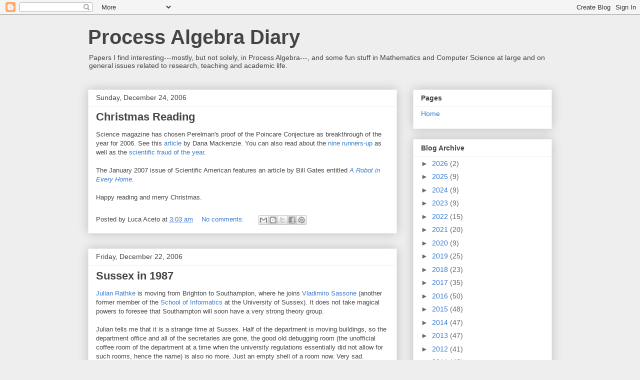

--- FILE ---
content_type: text/html; charset=UTF-8
request_url: https://processalgebra.blogspot.com/2006/
body_size: 57886
content:
<!DOCTYPE html>
<html class='v2' dir='ltr' lang='en-GB'>
<head>
<link href='https://www.blogger.com/static/v1/widgets/335934321-css_bundle_v2.css' rel='stylesheet' type='text/css'/>
<meta content='width=1100' name='viewport'/>
<meta content='text/html; charset=UTF-8' http-equiv='Content-Type'/>
<meta content='blogger' name='generator'/>
<link href='https://processalgebra.blogspot.com/favicon.ico' rel='icon' type='image/x-icon'/>
<link href='http://processalgebra.blogspot.com/2006/' rel='canonical'/>
<link rel="alternate" type="application/atom+xml" title="Process Algebra Diary - Atom" href="https://processalgebra.blogspot.com/feeds/posts/default" />
<link rel="alternate" type="application/rss+xml" title="Process Algebra Diary - RSS" href="https://processalgebra.blogspot.com/feeds/posts/default?alt=rss" />
<link rel="service.post" type="application/atom+xml" title="Process Algebra Diary - Atom" href="https://www.blogger.com/feeds/27705661/posts/default" />
<!--Can't find substitution for tag [blog.ieCssRetrofitLinks]-->
<meta content='http://processalgebra.blogspot.com/2006/' property='og:url'/>
<meta content='Process Algebra Diary' property='og:title'/>
<meta content='Papers I find interesting---mostly, but not solely, in Process Algebra---, and some fun stuff in Mathematics and Computer Science at large and on general issues related to research, teaching and academic life.' property='og:description'/>
<title>Process Algebra Diary: 2006</title>
<style id='page-skin-1' type='text/css'><!--
/*
-----------------------------------------------
Blogger Template Style
Name:     Awesome Inc.
Designer: Tina Chen
URL:      tinachen.org
----------------------------------------------- */
/* Content
----------------------------------------------- */
body {
font: normal normal 13px Arial, Tahoma, Helvetica, FreeSans, sans-serif;
color: #444444;
background: #eeeeee none repeat scroll top left;
}
html body .content-outer {
min-width: 0;
max-width: 100%;
width: 100%;
}
a:link {
text-decoration: none;
color: #3778cd;
}
a:visited {
text-decoration: none;
color: #4d469c;
}
a:hover {
text-decoration: underline;
color: #3778cd;
}
.body-fauxcolumn-outer .cap-top {
position: absolute;
z-index: 1;
height: 276px;
width: 100%;
background: transparent none repeat-x scroll top left;
_background-image: none;
}
/* Columns
----------------------------------------------- */
.content-inner {
padding: 0;
}
.header-inner .section {
margin: 0 16px;
}
.tabs-inner .section {
margin: 0 16px;
}
.main-inner {
padding-top: 30px;
}
.main-inner .column-center-inner,
.main-inner .column-left-inner,
.main-inner .column-right-inner {
padding: 0 5px;
}
*+html body .main-inner .column-center-inner {
margin-top: -30px;
}
#layout .main-inner .column-center-inner {
margin-top: 0;
}
/* Header
----------------------------------------------- */
.header-outer {
margin: 0 0 0 0;
background: transparent none repeat scroll 0 0;
}
.Header h1 {
font: normal bold 40px Arial, Tahoma, Helvetica, FreeSans, sans-serif;
color: #444444;
text-shadow: 0 0 -1px #000000;
}
.Header h1 a {
color: #444444;
}
.Header .description {
font: normal normal 14px Arial, Tahoma, Helvetica, FreeSans, sans-serif;
color: #444444;
}
.header-inner .Header .titlewrapper,
.header-inner .Header .descriptionwrapper {
padding-left: 0;
padding-right: 0;
margin-bottom: 0;
}
.header-inner .Header .titlewrapper {
padding-top: 22px;
}
/* Tabs
----------------------------------------------- */
.tabs-outer {
overflow: hidden;
position: relative;
background: #eeeeee url(//www.blogblog.com/1kt/awesomeinc/tabs_gradient_light.png) repeat scroll 0 0;
}
#layout .tabs-outer {
overflow: visible;
}
.tabs-cap-top, .tabs-cap-bottom {
position: absolute;
width: 100%;
border-top: 1px solid #999999;
}
.tabs-cap-bottom {
bottom: 0;
}
.tabs-inner .widget li a {
display: inline-block;
margin: 0;
padding: .6em 1.5em;
font: normal bold 14px Arial, Tahoma, Helvetica, FreeSans, sans-serif;
color: #444444;
border-top: 1px solid #999999;
border-bottom: 1px solid #999999;
border-left: 1px solid #999999;
height: 16px;
line-height: 16px;
}
.tabs-inner .widget li:last-child a {
border-right: 1px solid #999999;
}
.tabs-inner .widget li.selected a, .tabs-inner .widget li a:hover {
background: #666666 url(//www.blogblog.com/1kt/awesomeinc/tabs_gradient_light.png) repeat-x scroll 0 -100px;
color: #ffffff;
}
/* Headings
----------------------------------------------- */
h2 {
font: normal bold 14px Arial, Tahoma, Helvetica, FreeSans, sans-serif;
color: #444444;
}
/* Widgets
----------------------------------------------- */
.main-inner .section {
margin: 0 27px;
padding: 0;
}
.main-inner .column-left-outer,
.main-inner .column-right-outer {
margin-top: 0;
}
#layout .main-inner .column-left-outer,
#layout .main-inner .column-right-outer {
margin-top: 0;
}
.main-inner .column-left-inner,
.main-inner .column-right-inner {
background: transparent none repeat 0 0;
-moz-box-shadow: 0 0 0 rgba(0, 0, 0, .2);
-webkit-box-shadow: 0 0 0 rgba(0, 0, 0, .2);
-goog-ms-box-shadow: 0 0 0 rgba(0, 0, 0, .2);
box-shadow: 0 0 0 rgba(0, 0, 0, .2);
-moz-border-radius: 0;
-webkit-border-radius: 0;
-goog-ms-border-radius: 0;
border-radius: 0;
}
#layout .main-inner .column-left-inner,
#layout .main-inner .column-right-inner {
margin-top: 0;
}
.sidebar .widget {
font: normal normal 14px Arial, Tahoma, Helvetica, FreeSans, sans-serif;
color: #444444;
}
.sidebar .widget a:link {
color: #3778cd;
}
.sidebar .widget a:visited {
color: #4d469c;
}
.sidebar .widget a:hover {
color: #3778cd;
}
.sidebar .widget h2 {
text-shadow: 0 0 -1px #000000;
}
.main-inner .widget {
background-color: #ffffff;
border: 1px solid #eeeeee;
padding: 0 15px 15px;
margin: 20px -16px;
-moz-box-shadow: 0 0 20px rgba(0, 0, 0, .2);
-webkit-box-shadow: 0 0 20px rgba(0, 0, 0, .2);
-goog-ms-box-shadow: 0 0 20px rgba(0, 0, 0, .2);
box-shadow: 0 0 20px rgba(0, 0, 0, .2);
-moz-border-radius: 0;
-webkit-border-radius: 0;
-goog-ms-border-radius: 0;
border-radius: 0;
}
.main-inner .widget h2 {
margin: 0 -15px;
padding: .6em 15px .5em;
border-bottom: 1px solid transparent;
}
.footer-inner .widget h2 {
padding: 0 0 .4em;
border-bottom: 1px solid transparent;
}
.main-inner .widget h2 + div, .footer-inner .widget h2 + div {
border-top: 1px solid #eeeeee;
padding-top: 8px;
}
.main-inner .widget .widget-content {
margin: 0 -15px;
padding: 7px 15px 0;
}
.main-inner .widget ul, .main-inner .widget #ArchiveList ul.flat {
margin: -8px -15px 0;
padding: 0;
list-style: none;
}
.main-inner .widget #ArchiveList {
margin: -8px 0 0;
}
.main-inner .widget ul li, .main-inner .widget #ArchiveList ul.flat li {
padding: .5em 15px;
text-indent: 0;
color: #666666;
border-top: 1px solid #eeeeee;
border-bottom: 1px solid transparent;
}
.main-inner .widget #ArchiveList ul li {
padding-top: .25em;
padding-bottom: .25em;
}
.main-inner .widget ul li:first-child, .main-inner .widget #ArchiveList ul.flat li:first-child {
border-top: none;
}
.main-inner .widget ul li:last-child, .main-inner .widget #ArchiveList ul.flat li:last-child {
border-bottom: none;
}
.post-body {
position: relative;
}
.main-inner .widget .post-body ul {
padding: 0 2.5em;
margin: .5em 0;
list-style: disc;
}
.main-inner .widget .post-body ul li {
padding: 0.25em 0;
margin-bottom: .25em;
color: #444444;
border: none;
}
.footer-inner .widget ul {
padding: 0;
list-style: none;
}
.widget .zippy {
color: #666666;
}
/* Posts
----------------------------------------------- */
body .main-inner .Blog {
padding: 0;
margin-bottom: 1em;
background-color: transparent;
border: none;
-moz-box-shadow: 0 0 0 rgba(0, 0, 0, 0);
-webkit-box-shadow: 0 0 0 rgba(0, 0, 0, 0);
-goog-ms-box-shadow: 0 0 0 rgba(0, 0, 0, 0);
box-shadow: 0 0 0 rgba(0, 0, 0, 0);
}
.main-inner .section:last-child .Blog:last-child {
padding: 0;
margin-bottom: 1em;
}
.main-inner .widget h2.date-header {
margin: 0 -15px 1px;
padding: 0 0 0 0;
font: normal normal 14px Arial, Tahoma, Helvetica, FreeSans, sans-serif;
color: #444444;
background: transparent none no-repeat scroll top left;
border-top: 0 solid #eeeeee;
border-bottom: 1px solid transparent;
-moz-border-radius-topleft: 0;
-moz-border-radius-topright: 0;
-webkit-border-top-left-radius: 0;
-webkit-border-top-right-radius: 0;
border-top-left-radius: 0;
border-top-right-radius: 0;
position: static;
bottom: 100%;
right: 15px;
text-shadow: 0 0 -1px #000000;
}
.main-inner .widget h2.date-header span {
font: normal normal 14px Arial, Tahoma, Helvetica, FreeSans, sans-serif;
display: block;
padding: .5em 15px;
border-left: 0 solid #eeeeee;
border-right: 0 solid #eeeeee;
}
.date-outer {
position: relative;
margin: 30px 0 20px;
padding: 0 15px;
background-color: #ffffff;
border: 1px solid #eeeeee;
-moz-box-shadow: 0 0 20px rgba(0, 0, 0, .2);
-webkit-box-shadow: 0 0 20px rgba(0, 0, 0, .2);
-goog-ms-box-shadow: 0 0 20px rgba(0, 0, 0, .2);
box-shadow: 0 0 20px rgba(0, 0, 0, .2);
-moz-border-radius: 0;
-webkit-border-radius: 0;
-goog-ms-border-radius: 0;
border-radius: 0;
}
.date-outer:first-child {
margin-top: 0;
}
.date-outer:last-child {
margin-bottom: 20px;
-moz-border-radius-bottomleft: 0;
-moz-border-radius-bottomright: 0;
-webkit-border-bottom-left-radius: 0;
-webkit-border-bottom-right-radius: 0;
-goog-ms-border-bottom-left-radius: 0;
-goog-ms-border-bottom-right-radius: 0;
border-bottom-left-radius: 0;
border-bottom-right-radius: 0;
}
.date-posts {
margin: 0 -15px;
padding: 0 15px;
clear: both;
}
.post-outer, .inline-ad {
border-top: 1px solid #eeeeee;
margin: 0 -15px;
padding: 15px 15px;
}
.post-outer {
padding-bottom: 10px;
}
.post-outer:first-child {
padding-top: 0;
border-top: none;
}
.post-outer:last-child, .inline-ad:last-child {
border-bottom: none;
}
.post-body {
position: relative;
}
.post-body img {
padding: 8px;
background: transparent;
border: 1px solid transparent;
-moz-box-shadow: 0 0 0 rgba(0, 0, 0, .2);
-webkit-box-shadow: 0 0 0 rgba(0, 0, 0, .2);
box-shadow: 0 0 0 rgba(0, 0, 0, .2);
-moz-border-radius: 0;
-webkit-border-radius: 0;
border-radius: 0;
}
h3.post-title, h4 {
font: normal bold 22px Arial, Tahoma, Helvetica, FreeSans, sans-serif;
color: #444444;
}
h3.post-title a {
font: normal bold 22px Arial, Tahoma, Helvetica, FreeSans, sans-serif;
color: #444444;
}
h3.post-title a:hover {
color: #3778cd;
text-decoration: underline;
}
.post-header {
margin: 0 0 1em;
}
.post-body {
line-height: 1.4;
}
.post-outer h2 {
color: #444444;
}
.post-footer {
margin: 1.5em 0 0;
}
#blog-pager {
padding: 15px;
font-size: 120%;
background-color: #ffffff;
border: 1px solid #eeeeee;
-moz-box-shadow: 0 0 20px rgba(0, 0, 0, .2);
-webkit-box-shadow: 0 0 20px rgba(0, 0, 0, .2);
-goog-ms-box-shadow: 0 0 20px rgba(0, 0, 0, .2);
box-shadow: 0 0 20px rgba(0, 0, 0, .2);
-moz-border-radius: 0;
-webkit-border-radius: 0;
-goog-ms-border-radius: 0;
border-radius: 0;
-moz-border-radius-topleft: 0;
-moz-border-radius-topright: 0;
-webkit-border-top-left-radius: 0;
-webkit-border-top-right-radius: 0;
-goog-ms-border-top-left-radius: 0;
-goog-ms-border-top-right-radius: 0;
border-top-left-radius: 0;
border-top-right-radius-topright: 0;
margin-top: 1em;
}
.blog-feeds, .post-feeds {
margin: 1em 0;
text-align: center;
color: #444444;
}
.blog-feeds a, .post-feeds a {
color: #3778cd;
}
.blog-feeds a:visited, .post-feeds a:visited {
color: #4d469c;
}
.blog-feeds a:hover, .post-feeds a:hover {
color: #3778cd;
}
.post-outer .comments {
margin-top: 2em;
}
/* Comments
----------------------------------------------- */
.comments .comments-content .icon.blog-author {
background-repeat: no-repeat;
background-image: url([data-uri]);
}
.comments .comments-content .loadmore a {
border-top: 1px solid #999999;
border-bottom: 1px solid #999999;
}
.comments .continue {
border-top: 2px solid #999999;
}
/* Footer
----------------------------------------------- */
.footer-outer {
margin: -20px 0 -1px;
padding: 20px 0 0;
color: #444444;
overflow: hidden;
}
.footer-fauxborder-left {
border-top: 1px solid #eeeeee;
background: #ffffff none repeat scroll 0 0;
-moz-box-shadow: 0 0 20px rgba(0, 0, 0, .2);
-webkit-box-shadow: 0 0 20px rgba(0, 0, 0, .2);
-goog-ms-box-shadow: 0 0 20px rgba(0, 0, 0, .2);
box-shadow: 0 0 20px rgba(0, 0, 0, .2);
margin: 0 -20px;
}
/* Mobile
----------------------------------------------- */
body.mobile {
background-size: auto;
}
.mobile .body-fauxcolumn-outer {
background: transparent none repeat scroll top left;
}
*+html body.mobile .main-inner .column-center-inner {
margin-top: 0;
}
.mobile .main-inner .widget {
padding: 0 0 15px;
}
.mobile .main-inner .widget h2 + div,
.mobile .footer-inner .widget h2 + div {
border-top: none;
padding-top: 0;
}
.mobile .footer-inner .widget h2 {
padding: 0.5em 0;
border-bottom: none;
}
.mobile .main-inner .widget .widget-content {
margin: 0;
padding: 7px 0 0;
}
.mobile .main-inner .widget ul,
.mobile .main-inner .widget #ArchiveList ul.flat {
margin: 0 -15px 0;
}
.mobile .main-inner .widget h2.date-header {
right: 0;
}
.mobile .date-header span {
padding: 0.4em 0;
}
.mobile .date-outer:first-child {
margin-bottom: 0;
border: 1px solid #eeeeee;
-moz-border-radius-topleft: 0;
-moz-border-radius-topright: 0;
-webkit-border-top-left-radius: 0;
-webkit-border-top-right-radius: 0;
-goog-ms-border-top-left-radius: 0;
-goog-ms-border-top-right-radius: 0;
border-top-left-radius: 0;
border-top-right-radius: 0;
}
.mobile .date-outer {
border-color: #eeeeee;
border-width: 0 1px 1px;
}
.mobile .date-outer:last-child {
margin-bottom: 0;
}
.mobile .main-inner {
padding: 0;
}
.mobile .header-inner .section {
margin: 0;
}
.mobile .post-outer, .mobile .inline-ad {
padding: 5px 0;
}
.mobile .tabs-inner .section {
margin: 0 10px;
}
.mobile .main-inner .widget h2 {
margin: 0;
padding: 0;
}
.mobile .main-inner .widget h2.date-header span {
padding: 0;
}
.mobile .main-inner .widget .widget-content {
margin: 0;
padding: 7px 0 0;
}
.mobile #blog-pager {
border: 1px solid transparent;
background: #ffffff none repeat scroll 0 0;
}
.mobile .main-inner .column-left-inner,
.mobile .main-inner .column-right-inner {
background: transparent none repeat 0 0;
-moz-box-shadow: none;
-webkit-box-shadow: none;
-goog-ms-box-shadow: none;
box-shadow: none;
}
.mobile .date-posts {
margin: 0;
padding: 0;
}
.mobile .footer-fauxborder-left {
margin: 0;
border-top: inherit;
}
.mobile .main-inner .section:last-child .Blog:last-child {
margin-bottom: 0;
}
.mobile-index-contents {
color: #444444;
}
.mobile .mobile-link-button {
background: #3778cd url(//www.blogblog.com/1kt/awesomeinc/tabs_gradient_light.png) repeat scroll 0 0;
}
.mobile-link-button a:link, .mobile-link-button a:visited {
color: #ffffff;
}
.mobile .tabs-inner .PageList .widget-content {
background: transparent;
border-top: 1px solid;
border-color: #999999;
color: #444444;
}
.mobile .tabs-inner .PageList .widget-content .pagelist-arrow {
border-left: 1px solid #999999;
}

--></style>
<style id='template-skin-1' type='text/css'><!--
body {
min-width: 960px;
}
.content-outer, .content-fauxcolumn-outer, .region-inner {
min-width: 960px;
max-width: 960px;
_width: 960px;
}
.main-inner .columns {
padding-left: 0px;
padding-right: 310px;
}
.main-inner .fauxcolumn-center-outer {
left: 0px;
right: 310px;
/* IE6 does not respect left and right together */
_width: expression(this.parentNode.offsetWidth -
parseInt("0px") -
parseInt("310px") + 'px');
}
.main-inner .fauxcolumn-left-outer {
width: 0px;
}
.main-inner .fauxcolumn-right-outer {
width: 310px;
}
.main-inner .column-left-outer {
width: 0px;
right: 100%;
margin-left: -0px;
}
.main-inner .column-right-outer {
width: 310px;
margin-right: -310px;
}
#layout {
min-width: 0;
}
#layout .content-outer {
min-width: 0;
width: 800px;
}
#layout .region-inner {
min-width: 0;
width: auto;
}
body#layout div.add_widget {
padding: 8px;
}
body#layout div.add_widget a {
margin-left: 32px;
}
--></style>
<link href='https://www.blogger.com/dyn-css/authorization.css?targetBlogID=27705661&amp;zx=4ab6351d-0d42-420b-bf85-c2aae04b3ac4' media='none' onload='if(media!=&#39;all&#39;)media=&#39;all&#39;' rel='stylesheet'/><noscript><link href='https://www.blogger.com/dyn-css/authorization.css?targetBlogID=27705661&amp;zx=4ab6351d-0d42-420b-bf85-c2aae04b3ac4' rel='stylesheet'/></noscript>
<meta name='google-adsense-platform-account' content='ca-host-pub-1556223355139109'/>
<meta name='google-adsense-platform-domain' content='blogspot.com'/>

</head>
<body class='loading variant-light'>
<div class='navbar section' id='navbar' name='Navbar'><div class='widget Navbar' data-version='1' id='Navbar1'><script type="text/javascript">
    function setAttributeOnload(object, attribute, val) {
      if(window.addEventListener) {
        window.addEventListener('load',
          function(){ object[attribute] = val; }, false);
      } else {
        window.attachEvent('onload', function(){ object[attribute] = val; });
      }
    }
  </script>
<div id="navbar-iframe-container"></div>
<script type="text/javascript" src="https://apis.google.com/js/platform.js"></script>
<script type="text/javascript">
      gapi.load("gapi.iframes:gapi.iframes.style.bubble", function() {
        if (gapi.iframes && gapi.iframes.getContext) {
          gapi.iframes.getContext().openChild({
              url: 'https://www.blogger.com/navbar/27705661?origin\x3dhttps://processalgebra.blogspot.com',
              where: document.getElementById("navbar-iframe-container"),
              id: "navbar-iframe"
          });
        }
      });
    </script><script type="text/javascript">
(function() {
var script = document.createElement('script');
script.type = 'text/javascript';
script.src = '//pagead2.googlesyndication.com/pagead/js/google_top_exp.js';
var head = document.getElementsByTagName('head')[0];
if (head) {
head.appendChild(script);
}})();
</script>
</div></div>
<div class='body-fauxcolumns'>
<div class='fauxcolumn-outer body-fauxcolumn-outer'>
<div class='cap-top'>
<div class='cap-left'></div>
<div class='cap-right'></div>
</div>
<div class='fauxborder-left'>
<div class='fauxborder-right'></div>
<div class='fauxcolumn-inner'>
</div>
</div>
<div class='cap-bottom'>
<div class='cap-left'></div>
<div class='cap-right'></div>
</div>
</div>
</div>
<div class='content'>
<div class='content-fauxcolumns'>
<div class='fauxcolumn-outer content-fauxcolumn-outer'>
<div class='cap-top'>
<div class='cap-left'></div>
<div class='cap-right'></div>
</div>
<div class='fauxborder-left'>
<div class='fauxborder-right'></div>
<div class='fauxcolumn-inner'>
</div>
</div>
<div class='cap-bottom'>
<div class='cap-left'></div>
<div class='cap-right'></div>
</div>
</div>
</div>
<div class='content-outer'>
<div class='content-cap-top cap-top'>
<div class='cap-left'></div>
<div class='cap-right'></div>
</div>
<div class='fauxborder-left content-fauxborder-left'>
<div class='fauxborder-right content-fauxborder-right'></div>
<div class='content-inner'>
<header>
<div class='header-outer'>
<div class='header-cap-top cap-top'>
<div class='cap-left'></div>
<div class='cap-right'></div>
</div>
<div class='fauxborder-left header-fauxborder-left'>
<div class='fauxborder-right header-fauxborder-right'></div>
<div class='region-inner header-inner'>
<div class='header section' id='header' name='Header'><div class='widget Header' data-version='1' id='Header1'>
<div id='header-inner'>
<div class='titlewrapper'>
<h1 class='title'>
<a href='https://processalgebra.blogspot.com/'>
Process Algebra Diary
</a>
</h1>
</div>
<div class='descriptionwrapper'>
<p class='description'><span>Papers I find interesting---mostly, but not solely, in Process Algebra---, and some fun stuff in Mathematics and Computer Science at large and on general issues related to research, teaching and academic life.</span></p>
</div>
</div>
</div></div>
</div>
</div>
<div class='header-cap-bottom cap-bottom'>
<div class='cap-left'></div>
<div class='cap-right'></div>
</div>
</div>
</header>
<div class='tabs-outer'>
<div class='tabs-cap-top cap-top'>
<div class='cap-left'></div>
<div class='cap-right'></div>
</div>
<div class='fauxborder-left tabs-fauxborder-left'>
<div class='fauxborder-right tabs-fauxborder-right'></div>
<div class='region-inner tabs-inner'>
<div class='tabs no-items section' id='crosscol' name='Cross-column'></div>
<div class='tabs no-items section' id='crosscol-overflow' name='Cross-Column 2'></div>
</div>
</div>
<div class='tabs-cap-bottom cap-bottom'>
<div class='cap-left'></div>
<div class='cap-right'></div>
</div>
</div>
<div class='main-outer'>
<div class='main-cap-top cap-top'>
<div class='cap-left'></div>
<div class='cap-right'></div>
</div>
<div class='fauxborder-left main-fauxborder-left'>
<div class='fauxborder-right main-fauxborder-right'></div>
<div class='region-inner main-inner'>
<div class='columns fauxcolumns'>
<div class='fauxcolumn-outer fauxcolumn-center-outer'>
<div class='cap-top'>
<div class='cap-left'></div>
<div class='cap-right'></div>
</div>
<div class='fauxborder-left'>
<div class='fauxborder-right'></div>
<div class='fauxcolumn-inner'>
</div>
</div>
<div class='cap-bottom'>
<div class='cap-left'></div>
<div class='cap-right'></div>
</div>
</div>
<div class='fauxcolumn-outer fauxcolumn-left-outer'>
<div class='cap-top'>
<div class='cap-left'></div>
<div class='cap-right'></div>
</div>
<div class='fauxborder-left'>
<div class='fauxborder-right'></div>
<div class='fauxcolumn-inner'>
</div>
</div>
<div class='cap-bottom'>
<div class='cap-left'></div>
<div class='cap-right'></div>
</div>
</div>
<div class='fauxcolumn-outer fauxcolumn-right-outer'>
<div class='cap-top'>
<div class='cap-left'></div>
<div class='cap-right'></div>
</div>
<div class='fauxborder-left'>
<div class='fauxborder-right'></div>
<div class='fauxcolumn-inner'>
</div>
</div>
<div class='cap-bottom'>
<div class='cap-left'></div>
<div class='cap-right'></div>
</div>
</div>
<!-- corrects IE6 width calculation -->
<div class='columns-inner'>
<div class='column-center-outer'>
<div class='column-center-inner'>
<div class='main section' id='main' name='Main'><div class='widget Blog' data-version='1' id='Blog1'>
<div class='blog-posts hfeed'>

          <div class="date-outer">
        
<h2 class='date-header'><span>Sunday, December 24, 2006</span></h2>

          <div class="date-posts">
        
<div class='post-outer'>
<div class='post hentry uncustomized-post-template' itemprop='blogPost' itemscope='itemscope' itemtype='http://schema.org/BlogPosting'>
<meta content='27705661' itemprop='blogId'/>
<meta content='116693006601169484' itemprop='postId'/>
<a name='116693006601169484'></a>
<h3 class='post-title entry-title' itemprop='name'>
<a href='https://processalgebra.blogspot.com/2006/12/christmas-reading.html'>Christmas Reading</a>
</h3>
<div class='post-header'>
<div class='post-header-line-1'></div>
</div>
<div class='post-body entry-content' id='post-body-116693006601169484' itemprop='description articleBody'>
Science magazine has chosen Perelman's proof of the Poincare Conjecture as breakthrough of the year for 2006. See this <a href="http://www.sciencemag.org/cgi/content/full/314/5807/1848">article</a> by Dana Mackenzie. You can also read about the <a href="http://www.sciencemag.org/cgi/content/full/314/5807/1850a">nine runners-up</a> as well as the <a href="http://www.sciencemag.org/cgi/content/full/314/5807/1853">scientific fraud of the year</a>.<br /><br />The January 2007 issue of Scientific American features an article by Bill Gates entitled <a href="http://www.sciam.com/article.cfm?chanID=sa006&amp;articleID=9312A198-E7F2-99DF-31DA639D6C4BA567&amp;pageNumber=5&amp;catID=2" style="font-style: italic;">A Robot in Every Home</a>.<br /><br />Happy reading and merry Christmas.
<div style='clear: both;'></div>
</div>
<div class='post-footer'>
<div class='post-footer-line post-footer-line-1'>
<span class='post-author vcard'>
Posted by
<span class='fn' itemprop='author' itemscope='itemscope' itemtype='http://schema.org/Person'>
<span itemprop='name'>Luca Aceto</span>
</span>
</span>
<span class='post-timestamp'>
at
<meta content='http://processalgebra.blogspot.com/2006/12/christmas-reading.html' itemprop='url'/>
<a class='timestamp-link' href='https://processalgebra.blogspot.com/2006/12/christmas-reading.html' rel='bookmark' title='permanent link'><abbr class='published' itemprop='datePublished' title='2006-12-24T03:03:00Z'>3:03 am</abbr></a>
</span>
<span class='post-comment-link'>
<a class='comment-link' href='https://www.blogger.com/comment/fullpage/post/27705661/116693006601169484' onclick=''>
No comments:
  </a>
</span>
<span class='post-icons'>
<span class='item-control blog-admin pid-312133413'>
<a href='https://www.blogger.com/post-edit.g?blogID=27705661&postID=116693006601169484&from=pencil' title='Edit Post'>
<img alt='' class='icon-action' height='18' src='https://resources.blogblog.com/img/icon18_edit_allbkg.gif' width='18'/>
</a>
</span>
</span>
<div class='post-share-buttons goog-inline-block'>
<a class='goog-inline-block share-button sb-email' href='https://www.blogger.com/share-post.g?blogID=27705661&postID=116693006601169484&target=email' target='_blank' title='Email This'><span class='share-button-link-text'>Email This</span></a><a class='goog-inline-block share-button sb-blog' href='https://www.blogger.com/share-post.g?blogID=27705661&postID=116693006601169484&target=blog' onclick='window.open(this.href, "_blank", "height=270,width=475"); return false;' target='_blank' title='BlogThis!'><span class='share-button-link-text'>BlogThis!</span></a><a class='goog-inline-block share-button sb-twitter' href='https://www.blogger.com/share-post.g?blogID=27705661&postID=116693006601169484&target=twitter' target='_blank' title='Share to X'><span class='share-button-link-text'>Share to X</span></a><a class='goog-inline-block share-button sb-facebook' href='https://www.blogger.com/share-post.g?blogID=27705661&postID=116693006601169484&target=facebook' onclick='window.open(this.href, "_blank", "height=430,width=640"); return false;' target='_blank' title='Share to Facebook'><span class='share-button-link-text'>Share to Facebook</span></a><a class='goog-inline-block share-button sb-pinterest' href='https://www.blogger.com/share-post.g?blogID=27705661&postID=116693006601169484&target=pinterest' target='_blank' title='Share to Pinterest'><span class='share-button-link-text'>Share to Pinterest</span></a>
</div>
</div>
<div class='post-footer-line post-footer-line-2'>
<span class='post-labels'>
</span>
</div>
<div class='post-footer-line post-footer-line-3'>
<span class='post-location'>
</span>
</div>
</div>
</div>
</div>

          </div></div>
        

          <div class="date-outer">
        
<h2 class='date-header'><span>Friday, December 22, 2006</span></h2>

          <div class="date-posts">
        
<div class='post-outer'>
<div class='post hentry uncustomized-post-template' itemprop='blogPost' itemscope='itemscope' itemtype='http://schema.org/BlogPosting'>
<meta content='27705661' itemprop='blogId'/>
<meta content='116682672948382739' itemprop='postId'/>
<a name='116682672948382739'></a>
<h3 class='post-title entry-title' itemprop='name'>
<a href='https://processalgebra.blogspot.com/2006/12/sussex-in-1987.html'>Sussex in 1987</a>
</h3>
<div class='post-header'>
<div class='post-header-line-1'></div>
</div>
<div class='post-body entry-content' id='post-body-116682672948382739' itemprop='description articleBody'>
<a href="http://www.cogs.susx.ac.uk/users/julianr/">Julian Rathke</a> is moving from Brighton to Southampton, where he joins <a href="http://www.ecs.soton.ac.uk/people/vs">Vladimiro Sassone</a> (another former member of the <a href="http://www.informatics.sussex.ac.uk/">School of Informatics</a> at the University of Sussex). It does not take magical powers to foresee that Southampton will soon have a very strong theory group.<br /><br />Julian tells me that it is a strange time at Sussex. <span class="q">Half of the department is moving buildings, so the department office and all of the secretaries are gone, the good old debugging room (the unofficial coffee room of the department at a time when the university regulations essentially did not allow for such rooms, hence the name) is also no more. Just an empty shell of a room now. Very sad.<br /><br />Reading Julian's description prompted me to look back to a windy September-October 1987, when I arrived in Brighton to work for a year as a research assistant under <a href="http://www.informatics.sussex.ac.uk/users/matthewh/">Matthew Hennessy</a>. The department of computer science was very small then. Yet, there was already a tightly knit group of theory people that created a very good atmosphere for intellectual growth. At that time, <a href="http://www.ipipan.gda.pl/%7Emarek/">Marek Bedcnarzyk</a> was putting the final touches to his  PhD thesis, and <a href="http://www.cis.ksu.edu/%7Estough/">Allen Stoughton</a>  was  finalizing his <a href="http://www.cis.ksu.edu/%7Estough/Stoughton/famopl.ps">monograph</a> on fully abstract models of programming languages. Mark Millington, one of Matthew's former Edinburgh students, was there teaching Software Engineering. (It is a pity that Mark's PhD thesis is not very well known. It was a good piece of work.) I shared an office with <a href="http://www.cs.umd.edu/%7Erance/">Rance Cleaveland</a>, a freshly minted PhD from Cornell, where he had formalized theories of processes using NuPRL. (Rance was working on the development of the Concurrency Workbench, but did a lot more than that---not least, he taught me a lot over beers at our local pub :-)) Across the fire doors leading to the Mathematics department, <a href="http://www.cl.cam.ac.uk/%7Eamp12/">Andy Pitts</a>  was spending some time at Sussex, supported by a grant from the Royal Society.</span><span class="down" style="display: block;" id="formatbar_CreateLink" title="Link" onmouseover="ButtonHoverOn(this);" onmouseout="ButtonHoverOff(this);" onmouseup="" onmousedown="CheckFormatting(event);FormatbarButton('richeditorframe', this, 8);ButtonMouseDown(this);"><br />Already the year after, the theory group grew substantially in size, with the arrival of PhD students from Britain and from abroad, postdocs, and later new members of staff. The rest, as they say, is history. It is a pity that not so much is left of that theory group at Sussex. (The linchpin, Matthew Hennessy, is still there, but many people have come and gone in the meantime.)<br /><br /><br />This is one of the pros and cons of academic life. One travels from place to place, possibly grows attached to each of the departments/centres one works for, and the colleagues one meets there, but eventually we all leave for somewhere else.<br /><br />Good luck to Julian for his new job at Southampton, and congratulations to Vladi for having enticed an excellent collaborator like Julian to join his new department.<br /></span><span class="q"> </span><span class="" style="display: block;" id="formatbar_CreateLink" title="Link" onmouseover="ButtonHoverOn(this);" onmouseout="ButtonHoverOff(this);" onmouseup="" onmousedown="CheckFormatting(event);FormatbarButton('richeditorframe', this, 8);ButtonMouseDown(this);"></span><span class="q">  </span><span class="down" style="display: block;" id="formatbar_CreateLink" title="Link" onmouseover="ButtonHoverOn(this);" onmouseout="ButtonHoverOff(this);" onmouseup="" onmousedown="CheckFormatting(event);FormatbarButton('richeditorframe', this, 8);ButtonMouseDown(this);"></span><span class="q"> </span><span class="down" style="display: block;" id="formatbar_CreateLink" title="Link" onmouseover="ButtonHoverOn(this);" onmouseout="ButtonHoverOff(this);" onmouseup="" onmousedown="CheckFormatting(event);FormatbarButton('richeditorframe', this, 8);ButtonMouseDown(this);"></span><span class="q"> </span><span class="" style="display: block;" id="formatbar_CreateLink" title="Link" onmouseover="ButtonHoverOn(this);" onmouseout="ButtonHoverOff(this);" onmouseup="" onmousedown="CheckFormatting(event);FormatbarButton('richeditorframe', this, 8);ButtonMouseDown(this);"></span>
<div style='clear: both;'></div>
</div>
<div class='post-footer'>
<div class='post-footer-line post-footer-line-1'>
<span class='post-author vcard'>
Posted by
<span class='fn' itemprop='author' itemscope='itemscope' itemtype='http://schema.org/Person'>
<span itemprop='name'>Luca Aceto</span>
</span>
</span>
<span class='post-timestamp'>
at
<meta content='http://processalgebra.blogspot.com/2006/12/sussex-in-1987.html' itemprop='url'/>
<a class='timestamp-link' href='https://processalgebra.blogspot.com/2006/12/sussex-in-1987.html' rel='bookmark' title='permanent link'><abbr class='published' itemprop='datePublished' title='2006-12-22T21:57:00Z'>9:57 pm</abbr></a>
</span>
<span class='post-comment-link'>
<a class='comment-link' href='https://www.blogger.com/comment/fullpage/post/27705661/116682672948382739' onclick=''>
No comments:
  </a>
</span>
<span class='post-icons'>
<span class='item-control blog-admin pid-312133413'>
<a href='https://www.blogger.com/post-edit.g?blogID=27705661&postID=116682672948382739&from=pencil' title='Edit Post'>
<img alt='' class='icon-action' height='18' src='https://resources.blogblog.com/img/icon18_edit_allbkg.gif' width='18'/>
</a>
</span>
</span>
<div class='post-share-buttons goog-inline-block'>
<a class='goog-inline-block share-button sb-email' href='https://www.blogger.com/share-post.g?blogID=27705661&postID=116682672948382739&target=email' target='_blank' title='Email This'><span class='share-button-link-text'>Email This</span></a><a class='goog-inline-block share-button sb-blog' href='https://www.blogger.com/share-post.g?blogID=27705661&postID=116682672948382739&target=blog' onclick='window.open(this.href, "_blank", "height=270,width=475"); return false;' target='_blank' title='BlogThis!'><span class='share-button-link-text'>BlogThis!</span></a><a class='goog-inline-block share-button sb-twitter' href='https://www.blogger.com/share-post.g?blogID=27705661&postID=116682672948382739&target=twitter' target='_blank' title='Share to X'><span class='share-button-link-text'>Share to X</span></a><a class='goog-inline-block share-button sb-facebook' href='https://www.blogger.com/share-post.g?blogID=27705661&postID=116682672948382739&target=facebook' onclick='window.open(this.href, "_blank", "height=430,width=640"); return false;' target='_blank' title='Share to Facebook'><span class='share-button-link-text'>Share to Facebook</span></a><a class='goog-inline-block share-button sb-pinterest' href='https://www.blogger.com/share-post.g?blogID=27705661&postID=116682672948382739&target=pinterest' target='_blank' title='Share to Pinterest'><span class='share-button-link-text'>Share to Pinterest</span></a>
</div>
</div>
<div class='post-footer-line post-footer-line-2'>
<span class='post-labels'>
</span>
</div>
<div class='post-footer-line post-footer-line-3'>
<span class='post-location'>
</span>
</div>
</div>
</div>
</div>

          </div></div>
        

          <div class="date-outer">
        
<h2 class='date-header'><span>Monday, December 18, 2006</span></h2>

          <div class="date-posts">
        
<div class='post-outer'>
<div class='post hentry uncustomized-post-template' itemprop='blogPost' itemscope='itemscope' itemtype='http://schema.org/BlogPosting'>
<meta content='27705661' itemprop='blogId'/>
<meta content='116645960679913892' itemprop='postId'/>
<a name='116645960679913892'></a>
<h3 class='post-title entry-title' itemprop='name'>
<a href='https://processalgebra.blogspot.com/2006/12/being-head-of-department-new.html'>Being Head of Department: A New Experience</a>
</h3>
<div class='post-header'>
<div class='post-header-line-1'></div>
</div>
<div class='post-body entry-content' id='post-body-116645960679913892' itemprop='description articleBody'>
As of 1 January 2007, and for at least about eight months, I'll be the acting head of the CS department at Reykjavík University.<br /><br />Not surprisingly, I am trying to gather some useful advice on how to survive this new experience, and hopefully live to tell the tale as far as research, teaching and service to the academic community are concerned. So far, I have found some useful information on the <a href="http://www.cra.org/Activities/snowbird/2006/agenda.html">CRA web site</a>, but I'd love to hear any advice you might have on how to manage one's time while being head of department, and what aspects of the job one should be particularly aware of. Drop me a line, or use the comments section. I'll be grateful for any piece of information you might provide.<br /><br />I apologize to those of you who kindly invited me to serve on PCs for conferences during the first half of 2007. I was honoured by your consideration, but decided to politely decline all of those invitations rather than do a bad job. (I must freely admit that the prospect of chairing the department is worrying me somewhat :-() I hope that I made the right choice.
<div style='clear: both;'></div>
</div>
<div class='post-footer'>
<div class='post-footer-line post-footer-line-1'>
<span class='post-author vcard'>
Posted by
<span class='fn' itemprop='author' itemscope='itemscope' itemtype='http://schema.org/Person'>
<span itemprop='name'>Luca Aceto</span>
</span>
</span>
<span class='post-timestamp'>
at
<meta content='http://processalgebra.blogspot.com/2006/12/being-head-of-department-new.html' itemprop='url'/>
<a class='timestamp-link' href='https://processalgebra.blogspot.com/2006/12/being-head-of-department-new.html' rel='bookmark' title='permanent link'><abbr class='published' itemprop='datePublished' title='2006-12-18T16:20:00Z'>4:20 pm</abbr></a>
</span>
<span class='post-comment-link'>
<a class='comment-link' href='https://www.blogger.com/comment/fullpage/post/27705661/116645960679913892' onclick=''>
No comments:
  </a>
</span>
<span class='post-icons'>
<span class='item-control blog-admin pid-312133413'>
<a href='https://www.blogger.com/post-edit.g?blogID=27705661&postID=116645960679913892&from=pencil' title='Edit Post'>
<img alt='' class='icon-action' height='18' src='https://resources.blogblog.com/img/icon18_edit_allbkg.gif' width='18'/>
</a>
</span>
</span>
<div class='post-share-buttons goog-inline-block'>
<a class='goog-inline-block share-button sb-email' href='https://www.blogger.com/share-post.g?blogID=27705661&postID=116645960679913892&target=email' target='_blank' title='Email This'><span class='share-button-link-text'>Email This</span></a><a class='goog-inline-block share-button sb-blog' href='https://www.blogger.com/share-post.g?blogID=27705661&postID=116645960679913892&target=blog' onclick='window.open(this.href, "_blank", "height=270,width=475"); return false;' target='_blank' title='BlogThis!'><span class='share-button-link-text'>BlogThis!</span></a><a class='goog-inline-block share-button sb-twitter' href='https://www.blogger.com/share-post.g?blogID=27705661&postID=116645960679913892&target=twitter' target='_blank' title='Share to X'><span class='share-button-link-text'>Share to X</span></a><a class='goog-inline-block share-button sb-facebook' href='https://www.blogger.com/share-post.g?blogID=27705661&postID=116645960679913892&target=facebook' onclick='window.open(this.href, "_blank", "height=430,width=640"); return false;' target='_blank' title='Share to Facebook'><span class='share-button-link-text'>Share to Facebook</span></a><a class='goog-inline-block share-button sb-pinterest' href='https://www.blogger.com/share-post.g?blogID=27705661&postID=116645960679913892&target=pinterest' target='_blank' title='Share to Pinterest'><span class='share-button-link-text'>Share to Pinterest</span></a>
</div>
</div>
<div class='post-footer-line post-footer-line-2'>
<span class='post-labels'>
</span>
</div>
<div class='post-footer-line post-footer-line-3'>
<span class='post-location'>
</span>
</div>
</div>
</div>
</div>

          </div></div>
        

          <div class="date-outer">
        
<h2 class='date-header'><span>Saturday, December 16, 2006</span></h2>

          <div class="date-posts">
        
<div class='post-outer'>
<div class='post hentry uncustomized-post-template' itemprop='blogPost' itemscope='itemscope' itemtype='http://schema.org/BlogPosting'>
<meta content='27705661' itemprop='blogId'/>
<meta content='116629577353805033' itemprop='postId'/>
<a name='116629577353805033'></a>
<h3 class='post-title entry-title' itemprop='name'>
<a href='https://processalgebra.blogspot.com/2006/12/research-in-italy.html'>Research in Italy</a>
</h3>
<div class='post-header'>
<div class='post-header-line-1'></div>
</div>
<div class='post-body entry-content' id='post-body-116629577353805033' itemprop='description articleBody'>
Yesterday I travelled back to Reykjavík after a very short visit to Italy. During the trip back to the North Atlantic, I was reading <a href="http://www.repubblica.it/">La Repubblica</a>, an Italian newspaper. One of the news items that caught my eye dealt with the protests by the rectors of Italian universities, who are very unhappy about the cuts to their institutions' budgets that are part of the latest financial law passed by the Italian government.<br /><br />I am afraid that I do not know enough about the developments to express an informed opinion about the whole thing. However, I have always sternly refused to buy the argument that, unlike other countries, Italy does not have the cash to support universities and research. How can a member state of the <a href="http://en.wikipedia.org/wiki/G8">G8</a> elite be short of money to support its future? Let's not mask lack of interest in science and technology as supposed poverty. By way of example,  <a href="http://www.brics.dk/">BRICS</a> and the other research centres of the <a href="http://www.dg.dk/Templates/PostingLister.aspx?id=14&amp;lang=2">Danish National Research Foundation</a> were richly funded for five-year periods (14 years for BRICS) with the interests resulting from the privatization of an insurance company! The outcome for Danish science is for everybody to see.<br /><br />Why shouldn't the same type of investment in basic research be possible in a country like Italy? The reasons must be the same that prevent Italy from investing in its schools and universities. Three figures in the article I was reading yesterday paint an amazingly bleak picture. Italy boasts only about 3 researchers every 1000 workers. This is less than each of the other countries mentioned in the list. We (Italians) spend only about 1.2% of the GNP in research. Only Greece, Spain and Portugal invest less. Last but not least, Italy spends only 8000$ a year per university student. This is the same as Hungary, and half of what Sweden spends. Why are we Italians so masochistic?<br /><br />Still, if I look at Italian research in TCS, I can only classify it as being very strong, despite the lack of money for research and the sub-optimal support. Yes, I know that I am biased. Even though I have never worked in an Italian university myself, I try to maintain good ties with my colleagues based in Italy. It is, however, an incontrovertible fact that there are many very active and very strong Italian TCS researchers. The strongest Italian CS departments are high class, and Italy exports talent. Off the top of my head, I could come up with the following list of Italian TCS researchers working abroad (with apologies to those whose names have not crossed my mind right now):<br /><br /><ol><li><a href="http://www.soe.ucsc.edu/%7Eluca/">Luca de Alfaro</a><br /></li><li><a href="http://www.pps.jussieu.fr/%7Eamadio/">Roberto Amadio</a><br /></li><li><a href="http://www.pps.jussieu.fr/%7Ebuccia/">Antonio Bucciarelli</a><br /></li><li><a href="http://www.doc.ic.ac.uk/%7Eccris/">Cristiano Calcagno</a><br /></li><li><a href="http://lucacardelli.name/">Luca Cardelli</a> </li><li><a href="http://www-sop.inria.fr/mimosa/personnel/Ilaria.Castellani.html">Ilaria Castellani</a><br /></li><li><a href="http://www.di.ens.fr/%7Ecastagna/">Giuseppe Castagna</a><br /></li><li><a href="http://www.pps.jussieu.fr/%7Edicosmo/">Roberto Di Cosmo</a><br /></li><li><a href="http://www-sop.inria.fr/mascotte/Luigi.Liquori/index.html">Luigi Liquori</a> (who is from Pescara like me)</li><li><a href="http://www.di.ens.fr/%7Elongo/">Giuseppe Longo</a></li><li><a href="http://www.doc.ic.ac.uk/%7Emaffeis/">Sergio Maffeis</a><br /></li><li><a href="http://www.dcs.qmw.ac.uk/%7Epm/">Pasquale Malacaria</a><br /></li><li><a href="http://www.csail.mit.edu/biographies/PI/bioprint.php?PeopleID=36">Silvio Micali</a><br /></li><li><a href="http://www.lix.polytechnique.fr/%7Ecatuscia/">Catuscia Palamidessi</a><br /></li><li><a href="http://www.lif.univ-mrs.fr/%7Elsantoca/">Luigi Santocanale</a></li><li><a href="http://www.ecs.soton.ac.uk/people/vs">Vladimiro Sassone</a><br /></li><li><a href="http://www.cs.berkeley.edu/%7Eluca/">Luca Trevisan</a><br /></li><li><a href="http://www.doc.ic.ac.uk/%7Evaracca/">Daniele Varacca</a></li><li><a href="http://www.inf.ethz.ch/personal/lvigano/">Luca Viganò</a><br /></li><li><a href="http://moscova.inria.fr/%7Ezappa/">Francesco Zappa Nardelli<br /></a></li></ol>(Notice how many of these researchers work in France, and how many of them are located in Paris!) I believe that the above people would be considered as forming a very strong theory group anywhere in the world, and there are many more strong TCS researchers in Italy itself. I can only encourage the Italian political establishment and Italian universities to give Italian researchers a suitable environment for producing the best research they can. To my mind, this would be a win-win situation for Italy as a whole. Unfortunately for Italian science, it looks like Italy's politicians disagree with me.<br /><br /><span style="font-weight: bold;">Addendum 19/12/2006:</span> Yesterday I read an <a href="http://www.nytimes.com/2006/12/17/magazine/17charity.t.html">article</a> by Princeton philosopher Peter Singer, on the subject of philantropy, poverty and ethics. (Thanks to <a href="http://in-theory.blogspot.com/">Luca Trevisan</a> for <a href="http://in-theory.blogspot.com/2006/12/applied-philosophy.html">his post</a> on this very interesting article, which is a must read during the crazy Christmas period.)<br /><br />The following excerpt from that article struck me as being very relevant to this disjointed post of mine:<br /><br />The <a href="http://topics.nytimes.com/top/news/science/topics/nobel_prizes/index.html?inline=nyt-classifier" title="More articles about Nobel Prizes.">Nobel Prize</a>-winning economist and social scientist Herbert Simon estimated that &#8220;social capital&#8221; is responsible for at least 90 percent of what people earn in wealthy societies like those of the United States or northwestern Europe. By social capital Simon meant not only natural resources but, more important, the technology and organizational skills in the community, and the presence of good government. These are the foundation on which the rich can begin their work.<br /><br />If instead of wealth, we consider "intellectual output", how much would Italian researchers produce in the presence of better technology and organizational skills in the community, and in the presence of good government? What if they could devote more of their time to <span style="font-style: italic;">not</span> fighting against the system?
<div style='clear: both;'></div>
</div>
<div class='post-footer'>
<div class='post-footer-line post-footer-line-1'>
<span class='post-author vcard'>
Posted by
<span class='fn' itemprop='author' itemscope='itemscope' itemtype='http://schema.org/Person'>
<span itemprop='name'>Luca Aceto</span>
</span>
</span>
<span class='post-timestamp'>
at
<meta content='http://processalgebra.blogspot.com/2006/12/research-in-italy.html' itemprop='url'/>
<a class='timestamp-link' href='https://processalgebra.blogspot.com/2006/12/research-in-italy.html' rel='bookmark' title='permanent link'><abbr class='published' itemprop='datePublished' title='2006-12-16T18:23:00Z'>6:23 pm</abbr></a>
</span>
<span class='post-comment-link'>
<a class='comment-link' href='https://www.blogger.com/comment/fullpage/post/27705661/116629577353805033' onclick=''>
No comments:
  </a>
</span>
<span class='post-icons'>
<span class='item-control blog-admin pid-312133413'>
<a href='https://www.blogger.com/post-edit.g?blogID=27705661&postID=116629577353805033&from=pencil' title='Edit Post'>
<img alt='' class='icon-action' height='18' src='https://resources.blogblog.com/img/icon18_edit_allbkg.gif' width='18'/>
</a>
</span>
</span>
<div class='post-share-buttons goog-inline-block'>
<a class='goog-inline-block share-button sb-email' href='https://www.blogger.com/share-post.g?blogID=27705661&postID=116629577353805033&target=email' target='_blank' title='Email This'><span class='share-button-link-text'>Email This</span></a><a class='goog-inline-block share-button sb-blog' href='https://www.blogger.com/share-post.g?blogID=27705661&postID=116629577353805033&target=blog' onclick='window.open(this.href, "_blank", "height=270,width=475"); return false;' target='_blank' title='BlogThis!'><span class='share-button-link-text'>BlogThis!</span></a><a class='goog-inline-block share-button sb-twitter' href='https://www.blogger.com/share-post.g?blogID=27705661&postID=116629577353805033&target=twitter' target='_blank' title='Share to X'><span class='share-button-link-text'>Share to X</span></a><a class='goog-inline-block share-button sb-facebook' href='https://www.blogger.com/share-post.g?blogID=27705661&postID=116629577353805033&target=facebook' onclick='window.open(this.href, "_blank", "height=430,width=640"); return false;' target='_blank' title='Share to Facebook'><span class='share-button-link-text'>Share to Facebook</span></a><a class='goog-inline-block share-button sb-pinterest' href='https://www.blogger.com/share-post.g?blogID=27705661&postID=116629577353805033&target=pinterest' target='_blank' title='Share to Pinterest'><span class='share-button-link-text'>Share to Pinterest</span></a>
</div>
</div>
<div class='post-footer-line post-footer-line-2'>
<span class='post-labels'>
</span>
</div>
<div class='post-footer-line post-footer-line-3'>
<span class='post-location'>
</span>
</div>
</div>
</div>
</div>

          </div></div>
        

          <div class="date-outer">
        
<h2 class='date-header'><span>Thursday, December 14, 2006</span></h2>

          <div class="date-posts">
        
<div class='post-outer'>
<div class='post hentry uncustomized-post-template' itemprop='blogPost' itemscope='itemscope' itemtype='http://schema.org/BlogPosting'>
<meta content='27705661' itemprop='blogId'/>
<meta content='116612278531227608' itemprop='postId'/>
<a name='116612278531227608'></a>
<h3 class='post-title entry-title' itemprop='name'>
<a href='https://processalgebra.blogspot.com/2006/12/zeilbergers-76th-opinion.html'>Zeilberger's 76th Opinion</a>
</h3>
<div class='post-header'>
<div class='post-header-line-1'></div>
</div>
<div class='post-body entry-content' id='post-body-116612278531227608' itemprop='description articleBody'>
Dr. Z strikes again. Read his <a href="http://www.math.rutgers.edu/%7Ezeilberg/Opinion76.html">76th opinion</a>, entitled  <span style="font-style: italic;">Why P Does Not Equal NP and Why Humans  Will  Never Prove It by Themselves</span>, and form your own counter-opinion. As usual, reading Zeilberger's opinion won't leave you cold.<br /><br />Zeilberger writes:<br /><br />All the problems in, say, Garey and Johnson, are essentially <b>one</b> problem, since they are all trivially equivalent.<br /><br />Well, I am not sure that I agree that those problems are "trivially" equivalent. "Triviality" is in the eye of the beholder, and maybe one has to be a top notch mathematician like Zeilberger in order to find all of the reductions between NP-complete problems trivial. I admit that I do not find most of them to be trivial at all.<br /><br />I also find the characterization  of the work of complexity theorists as "just proving yet-another reduction theorem" somewhat restrictive.<br /><br />I am expecting to see some comments on this opinion on the complexity theoretic blogs.<br /><br /><span style="font-weight: bold;">Addendum posted on 15 December 2006:</span> Read <a href="http://in-theory.blogspot.com/2006/12/zeilberger-on-why-p-differs-from-np.html">Luca Trevisan's thoughtful comments</a>.<br /><br />Let me also mention another statement of Zeilberger's from opinion 76:<br /><br />There is no hope, as smart and "creative" as you and your cronies are, that you will be able to prove it by yourselves. Your only hope is to enlist that <em>"simple" mechanical device</em>, that ironically, you <b>computer</b>-scientists, do not use very much, not even for spell-checking!<br /><br />Now that I have <a href="http://www.math.ru.is/combinatorics">algebraic combinatorialists</a> working near me, I can vouch that they use computers a fair amount in their work---possibly more than many theoretical computer scientists. However, in concurrency theory, people construct and use software tools to make models of computing devices and to analyze their behaviour algorithmically. Readers who have never used such tools might wish to play with <a href="http://www.uppaal.com/">Uppaal</a> or <a href="http://embedded.eecs.berkeley.edu/research/hytech/">HyTech</a> to mention but two such tools.
<div style='clear: both;'></div>
</div>
<div class='post-footer'>
<div class='post-footer-line post-footer-line-1'>
<span class='post-author vcard'>
Posted by
<span class='fn' itemprop='author' itemscope='itemscope' itemtype='http://schema.org/Person'>
<span itemprop='name'>Luca Aceto</span>
</span>
</span>
<span class='post-timestamp'>
at
<meta content='http://processalgebra.blogspot.com/2006/12/zeilbergers-76th-opinion.html' itemprop='url'/>
<a class='timestamp-link' href='https://processalgebra.blogspot.com/2006/12/zeilbergers-76th-opinion.html' rel='bookmark' title='permanent link'><abbr class='published' itemprop='datePublished' title='2006-12-14T18:26:00Z'>6:26 pm</abbr></a>
</span>
<span class='post-comment-link'>
<a class='comment-link' href='https://www.blogger.com/comment/fullpage/post/27705661/116612278531227608' onclick=''>
No comments:
  </a>
</span>
<span class='post-icons'>
<span class='item-control blog-admin pid-312133413'>
<a href='https://www.blogger.com/post-edit.g?blogID=27705661&postID=116612278531227608&from=pencil' title='Edit Post'>
<img alt='' class='icon-action' height='18' src='https://resources.blogblog.com/img/icon18_edit_allbkg.gif' width='18'/>
</a>
</span>
</span>
<div class='post-share-buttons goog-inline-block'>
<a class='goog-inline-block share-button sb-email' href='https://www.blogger.com/share-post.g?blogID=27705661&postID=116612278531227608&target=email' target='_blank' title='Email This'><span class='share-button-link-text'>Email This</span></a><a class='goog-inline-block share-button sb-blog' href='https://www.blogger.com/share-post.g?blogID=27705661&postID=116612278531227608&target=blog' onclick='window.open(this.href, "_blank", "height=270,width=475"); return false;' target='_blank' title='BlogThis!'><span class='share-button-link-text'>BlogThis!</span></a><a class='goog-inline-block share-button sb-twitter' href='https://www.blogger.com/share-post.g?blogID=27705661&postID=116612278531227608&target=twitter' target='_blank' title='Share to X'><span class='share-button-link-text'>Share to X</span></a><a class='goog-inline-block share-button sb-facebook' href='https://www.blogger.com/share-post.g?blogID=27705661&postID=116612278531227608&target=facebook' onclick='window.open(this.href, "_blank", "height=430,width=640"); return false;' target='_blank' title='Share to Facebook'><span class='share-button-link-text'>Share to Facebook</span></a><a class='goog-inline-block share-button sb-pinterest' href='https://www.blogger.com/share-post.g?blogID=27705661&postID=116612278531227608&target=pinterest' target='_blank' title='Share to Pinterest'><span class='share-button-link-text'>Share to Pinterest</span></a>
</div>
</div>
<div class='post-footer-line post-footer-line-2'>
<span class='post-labels'>
</span>
</div>
<div class='post-footer-line post-footer-line-3'>
<span class='post-location'>
</span>
</div>
</div>
</div>
</div>

          </div></div>
        

          <div class="date-outer">
        
<h2 class='date-header'><span>Wednesday, December 13, 2006</span></h2>

          <div class="date-posts">
        
<div class='post-outer'>
<div class='post hentry uncustomized-post-template' itemprop='blogPost' itemscope='itemscope' itemtype='http://schema.org/BlogPosting'>
<meta content='27705661' itemprop='blogId'/>
<meta content='116601880789973328' itemprop='postId'/>
<a name='116601880789973328'></a>
<h3 class='post-title entry-title' itemprop='name'>
<a href='https://processalgebra.blogspot.com/2006/12/accepted-papers-for-fossacs-2007.html'>Accepted Papers for FOSSACS 2007</a>
</h3>
<div class='post-header'>
<div class='post-header-line-1'></div>
</div>
<div class='post-body entry-content' id='post-body-116601880789973328' itemprop='description articleBody'>
The list of <a href="http://www2.in.tum.de/%7Eseidl/fossacs07/accepted.html">accepted papers for FOSSACS 2007</a> is now available. (Thanks to <a href="http://seshome.informatik.uni-oldenburg.de/%7Ejun/">Jun Pang</a> for the pointer.) The conference looks interesting, and I hope to report on some of the papers when, if ever, I have time to read them.
<div style='clear: both;'></div>
</div>
<div class='post-footer'>
<div class='post-footer-line post-footer-line-1'>
<span class='post-author vcard'>
Posted by
<span class='fn' itemprop='author' itemscope='itemscope' itemtype='http://schema.org/Person'>
<span itemprop='name'>Luca Aceto</span>
</span>
</span>
<span class='post-timestamp'>
at
<meta content='http://processalgebra.blogspot.com/2006/12/accepted-papers-for-fossacs-2007.html' itemprop='url'/>
<a class='timestamp-link' href='https://processalgebra.blogspot.com/2006/12/accepted-papers-for-fossacs-2007.html' rel='bookmark' title='permanent link'><abbr class='published' itemprop='datePublished' title='2006-12-13T14:02:00Z'>2:02 pm</abbr></a>
</span>
<span class='post-comment-link'>
<a class='comment-link' href='https://www.blogger.com/comment/fullpage/post/27705661/116601880789973328' onclick=''>
No comments:
  </a>
</span>
<span class='post-icons'>
<span class='item-control blog-admin pid-312133413'>
<a href='https://www.blogger.com/post-edit.g?blogID=27705661&postID=116601880789973328&from=pencil' title='Edit Post'>
<img alt='' class='icon-action' height='18' src='https://resources.blogblog.com/img/icon18_edit_allbkg.gif' width='18'/>
</a>
</span>
</span>
<div class='post-share-buttons goog-inline-block'>
<a class='goog-inline-block share-button sb-email' href='https://www.blogger.com/share-post.g?blogID=27705661&postID=116601880789973328&target=email' target='_blank' title='Email This'><span class='share-button-link-text'>Email This</span></a><a class='goog-inline-block share-button sb-blog' href='https://www.blogger.com/share-post.g?blogID=27705661&postID=116601880789973328&target=blog' onclick='window.open(this.href, "_blank", "height=270,width=475"); return false;' target='_blank' title='BlogThis!'><span class='share-button-link-text'>BlogThis!</span></a><a class='goog-inline-block share-button sb-twitter' href='https://www.blogger.com/share-post.g?blogID=27705661&postID=116601880789973328&target=twitter' target='_blank' title='Share to X'><span class='share-button-link-text'>Share to X</span></a><a class='goog-inline-block share-button sb-facebook' href='https://www.blogger.com/share-post.g?blogID=27705661&postID=116601880789973328&target=facebook' onclick='window.open(this.href, "_blank", "height=430,width=640"); return false;' target='_blank' title='Share to Facebook'><span class='share-button-link-text'>Share to Facebook</span></a><a class='goog-inline-block share-button sb-pinterest' href='https://www.blogger.com/share-post.g?blogID=27705661&postID=116601880789973328&target=pinterest' target='_blank' title='Share to Pinterest'><span class='share-button-link-text'>Share to Pinterest</span></a>
</div>
</div>
<div class='post-footer-line post-footer-line-2'>
<span class='post-labels'>
</span>
</div>
<div class='post-footer-line post-footer-line-3'>
<span class='post-location'>
</span>
</div>
</div>
</div>
</div>

          </div></div>
        

          <div class="date-outer">
        
<h2 class='date-header'><span>Tuesday, December 12, 2006</span></h2>

          <div class="date-posts">
        
<div class='post-outer'>
<div class='post hentry uncustomized-post-template' itemprop='blogPost' itemscope='itemscope' itemtype='http://schema.org/BlogPosting'>
<meta content='27705661' itemprop='blogId'/>
<meta content='116593262482879188' itemprop='postId'/>
<a name='116593262482879188'></a>
<h3 class='post-title entry-title' itemprop='name'>
<a href='https://processalgebra.blogspot.com/2006/12/accepted-papers-at-etaps-2007.html'>Accepted Papers at ETAPS 2007</a>
</h3>
<div class='post-header'>
<div class='post-header-line-1'></div>
</div>
<div class='post-body entry-content' id='post-body-116593262482879188' itemprop='description articleBody'>
The list of <a href="http://www.doc.ic.ac.uk/tacas07/accepted_papers_for_tacas07.txt">accepted papers for TACAS 2007</a> is out, and so is the one for <a href="http://rap.dsi.unifi.it/esop07/#accepted">ESOP 2007</a>.  TACAS accepted as many as 54 papers, and the list of contributors looks very impressive. Several papers have an all-star list of authors, e.g.,<br /><span style="font-family: monospace;"><br /></span><span style="font-style: italic;">Multi-Objective Model Checking of Markov Decision Processes</span> by Kousha Etessami, Marta Kwiatkowska, Moshe Y. Vardi, and Mihalis Yannakakis.<br /><br />ESOP features a list of accepted papers that is definitely of interest to concurrency theorists.<br /><br />Most accepted papers at TACAS and ESOP have at least three authors, further confirming the trend to higher and higher degrees of collaboration in most fields of TCS.<br /><br />Happy browsing! I am still awaiting the list of accepted papers for <a href="http://www2.in.tum.de/%7Eseidl/fossacs07/">FOSSACS 2007</a>.  In any event, the tenth anniversary edition of ETAPS looks already like a conference one should attend. I myself, however, will be attending a marriage of mathematicians that will be held in Chicago at around that time.
<div style='clear: both;'></div>
</div>
<div class='post-footer'>
<div class='post-footer-line post-footer-line-1'>
<span class='post-author vcard'>
Posted by
<span class='fn' itemprop='author' itemscope='itemscope' itemtype='http://schema.org/Person'>
<span itemprop='name'>Luca Aceto</span>
</span>
</span>
<span class='post-timestamp'>
at
<meta content='http://processalgebra.blogspot.com/2006/12/accepted-papers-at-etaps-2007.html' itemprop='url'/>
<a class='timestamp-link' href='https://processalgebra.blogspot.com/2006/12/accepted-papers-at-etaps-2007.html' rel='bookmark' title='permanent link'><abbr class='published' itemprop='datePublished' title='2006-12-12T13:56:00Z'>1:56 pm</abbr></a>
</span>
<span class='post-comment-link'>
<a class='comment-link' href='https://www.blogger.com/comment/fullpage/post/27705661/116593262482879188' onclick=''>
No comments:
  </a>
</span>
<span class='post-icons'>
<span class='item-control blog-admin pid-312133413'>
<a href='https://www.blogger.com/post-edit.g?blogID=27705661&postID=116593262482879188&from=pencil' title='Edit Post'>
<img alt='' class='icon-action' height='18' src='https://resources.blogblog.com/img/icon18_edit_allbkg.gif' width='18'/>
</a>
</span>
</span>
<div class='post-share-buttons goog-inline-block'>
<a class='goog-inline-block share-button sb-email' href='https://www.blogger.com/share-post.g?blogID=27705661&postID=116593262482879188&target=email' target='_blank' title='Email This'><span class='share-button-link-text'>Email This</span></a><a class='goog-inline-block share-button sb-blog' href='https://www.blogger.com/share-post.g?blogID=27705661&postID=116593262482879188&target=blog' onclick='window.open(this.href, "_blank", "height=270,width=475"); return false;' target='_blank' title='BlogThis!'><span class='share-button-link-text'>BlogThis!</span></a><a class='goog-inline-block share-button sb-twitter' href='https://www.blogger.com/share-post.g?blogID=27705661&postID=116593262482879188&target=twitter' target='_blank' title='Share to X'><span class='share-button-link-text'>Share to X</span></a><a class='goog-inline-block share-button sb-facebook' href='https://www.blogger.com/share-post.g?blogID=27705661&postID=116593262482879188&target=facebook' onclick='window.open(this.href, "_blank", "height=430,width=640"); return false;' target='_blank' title='Share to Facebook'><span class='share-button-link-text'>Share to Facebook</span></a><a class='goog-inline-block share-button sb-pinterest' href='https://www.blogger.com/share-post.g?blogID=27705661&postID=116593262482879188&target=pinterest' target='_blank' title='Share to Pinterest'><span class='share-button-link-text'>Share to Pinterest</span></a>
</div>
</div>
<div class='post-footer-line post-footer-line-2'>
<span class='post-labels'>
</span>
</div>
<div class='post-footer-line post-footer-line-3'>
<span class='post-location'>
</span>
</div>
</div>
</div>
</div>

          </div></div>
        

          <div class="date-outer">
        
<h2 class='date-header'><span>Monday, December 11, 2006</span></h2>

          <div class="date-posts">
        
<div class='post-outer'>
<div class='post hentry uncustomized-post-template' itemprop='blogPost' itemscope='itemscope' itemtype='http://schema.org/BlogPosting'>
<meta content='27705661' itemprop='blogId'/>
<meta content='116583688174993049' itemprop='postId'/>
<a name='116583688174993049'></a>
<h3 class='post-title entry-title' itemprop='name'>
<a href='https://processalgebra.blogspot.com/2006/12/rip-research-in-peace.html'>RIP (Research In Peace)</a>
</h3>
<div class='post-header'>
<div class='post-header-line-1'></div>
</div>
<div class='post-body entry-content' id='post-body-116583688174993049' itemprop='description articleBody'>
The            <a href="http://www.mittag-leffler.se/">Institut Mittag-Leffler</a> has just celebrated its <a href="http://www.mittag-leffler.se/program/90years/">ninetieth birthday</a>. It is a Nordic research institute for mathematics,       under the auspices of the     Royal Swedish Academy of Sciences, created by Gösta and       Signe Mittag-Leffler who donated their house,     library and fortune to the Academy. The Institute runs year-long <a href="http://www.mittag-leffler.se/program/0607/"><b>research programs</b></a> in specialized areas of     mathematics, and I am told that it is a great place to visit.<br /><br />One of their programmes is called <a href="http://www.mittag-leffler.se/program/RIP.php">RIP (Research in Peace)</a>. This is a programme allowing mathematicians from Scandinavian universities, who are not directly connected to the current     scientific programme, to visit the Institute     for shorter periods. My colleague, and frequent indirect contributor to this blog, Anders Claesson is presently visiting Mittag-Leffler using the RIP programme.<br /><br />Maybe some of you will be interested in organizing a programme on some topic in TCS at that institution.
<div style='clear: both;'></div>
</div>
<div class='post-footer'>
<div class='post-footer-line post-footer-line-1'>
<span class='post-author vcard'>
Posted by
<span class='fn' itemprop='author' itemscope='itemscope' itemtype='http://schema.org/Person'>
<span itemprop='name'>Luca Aceto</span>
</span>
</span>
<span class='post-timestamp'>
at
<meta content='http://processalgebra.blogspot.com/2006/12/rip-research-in-peace.html' itemprop='url'/>
<a class='timestamp-link' href='https://processalgebra.blogspot.com/2006/12/rip-research-in-peace.html' rel='bookmark' title='permanent link'><abbr class='published' itemprop='datePublished' title='2006-12-11T11:24:00Z'>11:24 am</abbr></a>
</span>
<span class='post-comment-link'>
<a class='comment-link' href='https://www.blogger.com/comment/fullpage/post/27705661/116583688174993049' onclick=''>
No comments:
  </a>
</span>
<span class='post-icons'>
<span class='item-control blog-admin pid-312133413'>
<a href='https://www.blogger.com/post-edit.g?blogID=27705661&postID=116583688174993049&from=pencil' title='Edit Post'>
<img alt='' class='icon-action' height='18' src='https://resources.blogblog.com/img/icon18_edit_allbkg.gif' width='18'/>
</a>
</span>
</span>
<div class='post-share-buttons goog-inline-block'>
<a class='goog-inline-block share-button sb-email' href='https://www.blogger.com/share-post.g?blogID=27705661&postID=116583688174993049&target=email' target='_blank' title='Email This'><span class='share-button-link-text'>Email This</span></a><a class='goog-inline-block share-button sb-blog' href='https://www.blogger.com/share-post.g?blogID=27705661&postID=116583688174993049&target=blog' onclick='window.open(this.href, "_blank", "height=270,width=475"); return false;' target='_blank' title='BlogThis!'><span class='share-button-link-text'>BlogThis!</span></a><a class='goog-inline-block share-button sb-twitter' href='https://www.blogger.com/share-post.g?blogID=27705661&postID=116583688174993049&target=twitter' target='_blank' title='Share to X'><span class='share-button-link-text'>Share to X</span></a><a class='goog-inline-block share-button sb-facebook' href='https://www.blogger.com/share-post.g?blogID=27705661&postID=116583688174993049&target=facebook' onclick='window.open(this.href, "_blank", "height=430,width=640"); return false;' target='_blank' title='Share to Facebook'><span class='share-button-link-text'>Share to Facebook</span></a><a class='goog-inline-block share-button sb-pinterest' href='https://www.blogger.com/share-post.g?blogID=27705661&postID=116583688174993049&target=pinterest' target='_blank' title='Share to Pinterest'><span class='share-button-link-text'>Share to Pinterest</span></a>
</div>
</div>
<div class='post-footer-line post-footer-line-2'>
<span class='post-labels'>
</span>
</div>
<div class='post-footer-line post-footer-line-3'>
<span class='post-location'>
</span>
</div>
</div>
</div>
</div>

          </div></div>
        

          <div class="date-outer">
        
<h2 class='date-header'><span>Friday, December 08, 2006</span></h2>

          <div class="date-posts">
        
<div class='post-outer'>
<div class='post hentry uncustomized-post-template' itemprop='blogPost' itemscope='itemscope' itemtype='http://schema.org/BlogPosting'>
<meta content='27705661' itemprop='blogId'/>
<meta content='116556838908937154' itemprop='postId'/>
<a name='116556838908937154'></a>
<h3 class='post-title entry-title' itemprop='name'>
<a href='https://processalgebra.blogspot.com/2006/12/characteristic-formulae-for-timed.html'>Characteristic Formulae for Timed Automata</a>
</h3>
<div class='post-header'>
<div class='post-header-line-1'></div>
</div>
<div class='post-body entry-content' id='post-body-116556838908937154' itemprop='description articleBody'>
The last installment of this  series of three posts on characteristic formulae  deals with characteristic formulae for behavioural equivalences over <a href="http://www.cis.upenn.edu/%7Ealur/Icalp90.ps.gz">timed automata</a>.<br /><br />The first construction of a characteristic formula for timed bisimilarity over timed automata I am aware of was presented in the paper<br /><br /><a href="http://www.lsv.ens-cachan.fr/%7Efl/">François Laroussinie</a>, <a href="http://www.cs.aau.dk/%7Ekgl/">Kim G. Larsen</a>, and <a href="http://www.cweise.de/research/">Carsten Weise</a>.  <a href="http://www.brics.dk/RS/95/2/index.html">From Timed Automata to Logic - and Back</a>. <a href="http://www.informatik.uni-trier.de/%7Eley/db/indices/a-tree/w/Wiedermann:Jir=iacute=.html" name="1995">Jirí Wiedermann</a>, <a href="http://www.informatik.uni-trier.de/%7Eley/db/indices/a-tree/h/H=aacute=jek:Petr.html">Petr Hájek</a> (Eds.): Mathematical Foundations of Computer Science 1995, 20th International Symposium, MFCS'95, Prague, Czech Republic, August 28 - September 1, 1995, Proceedings. <a href="http://www.informatik.uni-trier.de/%7Eley/db/journals/lncs.html">Lecture Notes in Computer Science</a> 969 Springer 1995, ISBN 3-540-60246-1.<br /><br />In that paper, the authors propose a timed   version of Hennessy-Milner logic Lnu, and show thateach timed automaton can be uniquely characterized by a single formula in that logic up to timed   bisimilarity.<br /><br />The construction in that paper relied on the region graph of the timed automaton, and thus produces "large" formulae. (See <a href="http://processalgebra.blogspot.com/2006/12/number-of-regions-in-timed-automaton.html">yesterday's post</a> on the number of regions in a timed automaton.) In the setting of timed automata without invariants, the construction by Laroussinie, Larsen and Weise was improved upon in the paper<br /><br />Luca Aceto, Anna Ingólfsdóttir, Mikkel Lykke Pedersen, and Jan Poulsen.  <a href="http://www.brics.dk/RS/00/23/index.html">Characteristic Formulae for Timed Automata</a>. <a href="http://www.informatik.uni-trier.de/%7Eley/db/journals/ita/ita34.html#AcetoIPP00">ITA 34</a>(6): 565-584 (2000).<br /><br />That paper offers characteristic formula constructions in the   real-time logic Lnu for several behavioural relations between (states   of) timed automata. The behavioural relations studied in <span style="font-style: italic;">op. cit.</span> are timed   (bi)similarity, timed ready simulation, faster-than bisimilarity and timed   trace inclusion. The characteristic formulae delivered by the constructions   offered in the aforementioned paper have size which is linear in that of the timed automaton they logically   describe.<br /><br />Finally, the paper<br /><br />Luca Aceto, Patricia Bouyer,<span style="font-weight: bold;"> </span>Augusto Burgueño, Kim G. Larsen. <a href="http://dx.doi.org/10.1016/S0304-3975%2802%2900334-1">The power of reachability testing for timed automata</a>. Theor. Comput. Sci. 300(1-3): 411-475 (2003)<br /><br />uses a property language characterizing the power of reachability testing over timed automata in the context of "test automata" to provide a definition of characteristic properties with respect to a timed version of the ready simulation preorder, for nodes of τ-free, deterministic timed automata.<br /><br />I am not aware of a timed counterpart of the results by Browne, Clarke and Grümberg on the characterization of bisimulation-like equivalences over Kripke structures using characteristic formulae in fragments of CTL. Is <a href="http://www.cis.upenn.edu/%7Ealur/Lics90D.html">Timed CTL</a> expressive enough to describe characteristic formulae for timed bisimilarity? This has been an item on my "to do" list for quite some time, but I have never had the guts to start working on the problem yet.
<div style='clear: both;'></div>
</div>
<div class='post-footer'>
<div class='post-footer-line post-footer-line-1'>
<span class='post-author vcard'>
Posted by
<span class='fn' itemprop='author' itemscope='itemscope' itemtype='http://schema.org/Person'>
<span itemprop='name'>Luca Aceto</span>
</span>
</span>
<span class='post-timestamp'>
at
<meta content='http://processalgebra.blogspot.com/2006/12/characteristic-formulae-for-timed.html' itemprop='url'/>
<a class='timestamp-link' href='https://processalgebra.blogspot.com/2006/12/characteristic-formulae-for-timed.html' rel='bookmark' title='permanent link'><abbr class='published' itemprop='datePublished' title='2006-12-08T08:35:00Z'>8:35 am</abbr></a>
</span>
<span class='post-comment-link'>
<a class='comment-link' href='https://www.blogger.com/comment/fullpage/post/27705661/116556838908937154' onclick=''>
No comments:
  </a>
</span>
<span class='post-icons'>
<span class='item-control blog-admin pid-312133413'>
<a href='https://www.blogger.com/post-edit.g?blogID=27705661&postID=116556838908937154&from=pencil' title='Edit Post'>
<img alt='' class='icon-action' height='18' src='https://resources.blogblog.com/img/icon18_edit_allbkg.gif' width='18'/>
</a>
</span>
</span>
<div class='post-share-buttons goog-inline-block'>
<a class='goog-inline-block share-button sb-email' href='https://www.blogger.com/share-post.g?blogID=27705661&postID=116556838908937154&target=email' target='_blank' title='Email This'><span class='share-button-link-text'>Email This</span></a><a class='goog-inline-block share-button sb-blog' href='https://www.blogger.com/share-post.g?blogID=27705661&postID=116556838908937154&target=blog' onclick='window.open(this.href, "_blank", "height=270,width=475"); return false;' target='_blank' title='BlogThis!'><span class='share-button-link-text'>BlogThis!</span></a><a class='goog-inline-block share-button sb-twitter' href='https://www.blogger.com/share-post.g?blogID=27705661&postID=116556838908937154&target=twitter' target='_blank' title='Share to X'><span class='share-button-link-text'>Share to X</span></a><a class='goog-inline-block share-button sb-facebook' href='https://www.blogger.com/share-post.g?blogID=27705661&postID=116556838908937154&target=facebook' onclick='window.open(this.href, "_blank", "height=430,width=640"); return false;' target='_blank' title='Share to Facebook'><span class='share-button-link-text'>Share to Facebook</span></a><a class='goog-inline-block share-button sb-pinterest' href='https://www.blogger.com/share-post.g?blogID=27705661&postID=116556838908937154&target=pinterest' target='_blank' title='Share to Pinterest'><span class='share-button-link-text'>Share to Pinterest</span></a>
</div>
</div>
<div class='post-footer-line post-footer-line-2'>
<span class='post-labels'>
</span>
</div>
<div class='post-footer-line post-footer-line-3'>
<span class='post-location'>
</span>
</div>
</div>
</div>
</div>

          </div></div>
        

          <div class="date-outer">
        
<h2 class='date-header'><span>Thursday, December 07, 2006</span></h2>

          <div class="date-posts">
        
<div class='post-outer'>
<div class='post hentry uncustomized-post-template' itemprop='blogPost' itemscope='itemscope' itemtype='http://schema.org/BlogPosting'>
<meta content='27705661' itemprop='blogId'/>
<meta content='116547986994883836' itemprop='postId'/>
<a name='116547986994883836'></a>
<h3 class='post-title entry-title' itemprop='name'>
<a href='https://processalgebra.blogspot.com/2006/12/number-of-regions-in-timed-automaton.html'>Number of Regions in a Timed Automaton</a>
</h3>
<div class='post-header'>
<div class='post-header-line-1'></div>
</div>
<div class='post-body entry-content' id='post-body-116547986994883836' itemprop='description articleBody'>
While working on the book <span style="font-style: italic;">Reactive Systems: Modelling,  Specification and Verification</span>, my co-authors and I were looking for a formula counting the number of regions in a <a href="http://citeseer.ist.psu.edu/alur94theory.html">timed automaton</a> exactly in order to motivate the introduction of the notion of zone. Thanks to <a href="http://www.cis.upenn.edu/%7Ealur/">Rajeev Alur</a> and <a href="http://www.eecs.berkeley.edu/%7Etah/">Tom Henzinger</a>, I now know the answer, which I report here in case anybody else is interested.<br /><br />There is a characterization of the number of regions where all clocks lie between 0 and 1 in terms of Stirling numbers of the second kind in<a href="http://mtc.epfl.ch/%7Etah/Publications/state_equivalences_for_rectangular_hybrid_automata.html" onclick="return top.js.OpenExtLink(window,event,this)" target="_blank"></a> <a href="http://mtc.epfl.ch/%7Etah/Publications/state_equivalences_for_rectangular_hybrid_automata.html">this paper</a> (page 13 bottom).<br /><br />Peter Kopke's PhD thesis available from Tom's web page at <a href="http://mtc.epfl.ch/%7Etah/Students/kopke.pdf" onclick="return top.js.OpenExtLink(window,event,this)" target="_blank"> http://mtc.epfl.ch/~tah/Students/kopke.pdf</a> also contains that characterization. The section that starts on page 164 (of the file) offers the following formula:<br /><br />Regions(2n) = sum<sub>k=1</sub><sup>2n</sup>  S<sub>k</sub><sup>2n</sup> k!<br /><br />where Regions(2n) is the number of equivalence classes over 2n clocks each constrained to lie  in the interval (0,1), and  S<sub>k</sub><sup>2n</sup> is the number of ways of partitioning a set with 2n elements into k subsets. So Regions(2n)   is exactly the number of ways of partitioning a set with 2n elements into k <span style="font-style: italic;">ordered</span> subsets.<br /><br />As the algebraic combinatorialists here at Reykjavík University know well, I am always very impressed by these counting formulae :-)
<div style='clear: both;'></div>
</div>
<div class='post-footer'>
<div class='post-footer-line post-footer-line-1'>
<span class='post-author vcard'>
Posted by
<span class='fn' itemprop='author' itemscope='itemscope' itemtype='http://schema.org/Person'>
<span itemprop='name'>Luca Aceto</span>
</span>
</span>
<span class='post-timestamp'>
at
<meta content='http://processalgebra.blogspot.com/2006/12/number-of-regions-in-timed-automaton.html' itemprop='url'/>
<a class='timestamp-link' href='https://processalgebra.blogspot.com/2006/12/number-of-regions-in-timed-automaton.html' rel='bookmark' title='permanent link'><abbr class='published' itemprop='datePublished' title='2006-12-07T08:09:00Z'>8:09 am</abbr></a>
</span>
<span class='post-comment-link'>
<a class='comment-link' href='https://www.blogger.com/comment/fullpage/post/27705661/116547986994883836' onclick=''>
No comments:
  </a>
</span>
<span class='post-icons'>
<span class='item-control blog-admin pid-312133413'>
<a href='https://www.blogger.com/post-edit.g?blogID=27705661&postID=116547986994883836&from=pencil' title='Edit Post'>
<img alt='' class='icon-action' height='18' src='https://resources.blogblog.com/img/icon18_edit_allbkg.gif' width='18'/>
</a>
</span>
</span>
<div class='post-share-buttons goog-inline-block'>
<a class='goog-inline-block share-button sb-email' href='https://www.blogger.com/share-post.g?blogID=27705661&postID=116547986994883836&target=email' target='_blank' title='Email This'><span class='share-button-link-text'>Email This</span></a><a class='goog-inline-block share-button sb-blog' href='https://www.blogger.com/share-post.g?blogID=27705661&postID=116547986994883836&target=blog' onclick='window.open(this.href, "_blank", "height=270,width=475"); return false;' target='_blank' title='BlogThis!'><span class='share-button-link-text'>BlogThis!</span></a><a class='goog-inline-block share-button sb-twitter' href='https://www.blogger.com/share-post.g?blogID=27705661&postID=116547986994883836&target=twitter' target='_blank' title='Share to X'><span class='share-button-link-text'>Share to X</span></a><a class='goog-inline-block share-button sb-facebook' href='https://www.blogger.com/share-post.g?blogID=27705661&postID=116547986994883836&target=facebook' onclick='window.open(this.href, "_blank", "height=430,width=640"); return false;' target='_blank' title='Share to Facebook'><span class='share-button-link-text'>Share to Facebook</span></a><a class='goog-inline-block share-button sb-pinterest' href='https://www.blogger.com/share-post.g?blogID=27705661&postID=116547986994883836&target=pinterest' target='_blank' title='Share to Pinterest'><span class='share-button-link-text'>Share to Pinterest</span></a>
</div>
</div>
<div class='post-footer-line post-footer-line-2'>
<span class='post-labels'>
</span>
</div>
<div class='post-footer-line post-footer-line-3'>
<span class='post-location'>
</span>
</div>
</div>
</div>
</div>

          </div></div>
        

          <div class="date-outer">
        
<h2 class='date-header'><span>Tuesday, December 05, 2006</span></h2>

          <div class="date-posts">
        
<div class='post-outer'>
<div class='post hentry uncustomized-post-template' itemprop='blogPost' itemscope='itemscope' itemtype='http://schema.org/BlogPosting'>
<meta content='27705661' itemprop='blogId'/>
<meta content='116530860083289060' itemprop='postId'/>
<a name='116530860083289060'></a>
<h3 class='post-title entry-title' itemprop='name'>
<a href='https://processalgebra.blogspot.com/2006/12/ifip-wg18-workshop-at-concur.html'>IFIP WG1.8 Workshop at CONCUR</a>
</h3>
<div class='post-header'>
<div class='post-header-line-1'></div>
</div>
<div class='post-body entry-content' id='post-body-116530860083289060' itemprop='description articleBody'>
The <a href="http://www.ru.is/luca/IFIPWG1.8/">IFIP WG1.8 on Concurrency Theory</a> will organize a strategic workshop at <a href="http://concur07.di.fc.ul.pt/">CONCUR 2007</a>.  (The workshop proposal is below.) I'll post more details on the workshop as they become available. In particular, a web page for the event will be ready by 15 January, 2007. For the moment, I am happy to inform you that <a href="http://www.inrialpes.fr/vasy/people/Hubert.Garavel/">Hubert Garavel</a> has accepted to deliver one of the addresses at the event.<br /><br />---------------------------------------<br /><br /><br /><span class="q">TITLE: IFIP WG 1.8 Workshop on Applying Concurrency Research in Industry (7 or 8 September 2007)<br /><br />DURATION: Half a day<br /><br />ORGANIZERS: Luca Aceto, Jos Baeten, Wan Fokkink, Anna Ingolfsdottir, and Uwe Nestmann (on behalf of WG1.8)<br /></span><span class="q"><br /></span><span class="q">SUMMARY: This strategic workshop, held under the auspices of IFIP Working Group 1.8 on Concurrency Theory, aims at highlighting the challenges that arise in applying concurrency theory research in an industrial setting, broadly construed. Its purpose is to be a forum for the discussion of the state-of-the-art in the transfer of results from concurrency theory to industry, and for distilling the lessons </span>to be learned from the successes and failures so far. Moreover, we shall discuss, e.g., how to increase the impact that concurrency research can have in industry, the role of software tools in this technology transfer effort, and what are possible novel industrial application areas of concurrency theory research. The ultimate goal of the meeting, and subsequent discussions, will be to establish road map(s) for the concurrency theory community, or parts thereof, in applying its research in industrial settings.<span class="q"><br /><br />The topic of the workshop is strongly related to all of the areas of CONCUR interest. Semantics, logics, and verification techniques for concurrent systems are necessary for the development of languages and methods for use in industrial applications. Conversely, the industrial applications of methods from concurrency theory research stimulate further advances in the basic theory covered by the CONCUR conference series. Successful applications of concurrency theory in industry further highlight the fundamental scientific and technological relevance of work done within the CONCUR community.<br /><br />SELECTION OF PAPERS: The workshop will consist of three-four invited presentations, followed by discussions. We might summarize the presentations and discussions in an article for the concurrency column of the Bulletin of the EATCS. The theme of the workshop could form the basis for a special issue of a journal (for instance JLAP), but such a special issue would not be necessarily based upon presentations at the workshop. There would be a separate call for contributions for that volume.<br /><br /></span>
<div style='clear: both;'></div>
</div>
<div class='post-footer'>
<div class='post-footer-line post-footer-line-1'>
<span class='post-author vcard'>
Posted by
<span class='fn' itemprop='author' itemscope='itemscope' itemtype='http://schema.org/Person'>
<span itemprop='name'>Luca Aceto</span>
</span>
</span>
<span class='post-timestamp'>
at
<meta content='http://processalgebra.blogspot.com/2006/12/ifip-wg18-workshop-at-concur.html' itemprop='url'/>
<a class='timestamp-link' href='https://processalgebra.blogspot.com/2006/12/ifip-wg18-workshop-at-concur.html' rel='bookmark' title='permanent link'><abbr class='published' itemprop='datePublished' title='2006-12-05T08:45:00Z'>8:45 am</abbr></a>
</span>
<span class='post-comment-link'>
<a class='comment-link' href='https://www.blogger.com/comment/fullpage/post/27705661/116530860083289060' onclick=''>
No comments:
  </a>
</span>
<span class='post-icons'>
<span class='item-control blog-admin pid-312133413'>
<a href='https://www.blogger.com/post-edit.g?blogID=27705661&postID=116530860083289060&from=pencil' title='Edit Post'>
<img alt='' class='icon-action' height='18' src='https://resources.blogblog.com/img/icon18_edit_allbkg.gif' width='18'/>
</a>
</span>
</span>
<div class='post-share-buttons goog-inline-block'>
<a class='goog-inline-block share-button sb-email' href='https://www.blogger.com/share-post.g?blogID=27705661&postID=116530860083289060&target=email' target='_blank' title='Email This'><span class='share-button-link-text'>Email This</span></a><a class='goog-inline-block share-button sb-blog' href='https://www.blogger.com/share-post.g?blogID=27705661&postID=116530860083289060&target=blog' onclick='window.open(this.href, "_blank", "height=270,width=475"); return false;' target='_blank' title='BlogThis!'><span class='share-button-link-text'>BlogThis!</span></a><a class='goog-inline-block share-button sb-twitter' href='https://www.blogger.com/share-post.g?blogID=27705661&postID=116530860083289060&target=twitter' target='_blank' title='Share to X'><span class='share-button-link-text'>Share to X</span></a><a class='goog-inline-block share-button sb-facebook' href='https://www.blogger.com/share-post.g?blogID=27705661&postID=116530860083289060&target=facebook' onclick='window.open(this.href, "_blank", "height=430,width=640"); return false;' target='_blank' title='Share to Facebook'><span class='share-button-link-text'>Share to Facebook</span></a><a class='goog-inline-block share-button sb-pinterest' href='https://www.blogger.com/share-post.g?blogID=27705661&postID=116530860083289060&target=pinterest' target='_blank' title='Share to Pinterest'><span class='share-button-link-text'>Share to Pinterest</span></a>
</div>
</div>
<div class='post-footer-line post-footer-line-2'>
<span class='post-labels'>
</span>
</div>
<div class='post-footer-line post-footer-line-3'>
<span class='post-location'>
</span>
</div>
</div>
</div>
</div>

          </div></div>
        

          <div class="date-outer">
        
<h2 class='date-header'><span>Monday, December 04, 2006</span></h2>

          <div class="date-posts">
        
<div class='post-outer'>
<div class='post hentry uncustomized-post-template' itemprop='blogPost' itemscope='itemscope' itemtype='http://schema.org/BlogPosting'>
<meta content='27705661' itemprop='blogId'/>
<meta content='116525026328913055' itemprop='postId'/>
<a name='116525026328913055'></a>
<h3 class='post-title entry-title' itemprop='name'>
<a href='https://processalgebra.blogspot.com/2006/12/italian-success-in-logic.html'>Italian Success in Logic</a>
</h3>
<div class='post-header'>
<div class='post-header-line-1'></div>
</div>
<div class='post-body entry-content' id='post-body-116525026328913055' itemprop='description articleBody'>
I have just read an email message on the mailing list  of the Italian Association for Logic and its Applications (AILA). The news is that Matteo Viale has been awarded the 2006 <a href="http://www.aslonline.org/Sacks_recipients.html">Sacks Prize</a> of the <a href="http://www.aslonline.org/">ASL</a>.<br /><br />Matteo Viale finished his doctorate last September at the University of Turin and the <a href="http://www.diderotp7.jussieu.fr/">University of Paris VII</a>  (co-supervised by <a href="http://www.dm.unito.it/personalpages/andretta/">Alessandro Andretta</a> and <a href="http://www.logique.jussieu.fr/%7Eboban/">Boban Velickovic</a>) . In his thesis, he has solved one of the major open problems in logic and set theory by showing that the proper forcing axiom (PFA) implies the singular cardinal hypothesis (SCH). The result is reported in <a href="http://arxiv.org/abs/math/0509633">this paper</a>.<br /><br />Congrats to Matteo!
<div style='clear: both;'></div>
</div>
<div class='post-footer'>
<div class='post-footer-line post-footer-line-1'>
<span class='post-author vcard'>
Posted by
<span class='fn' itemprop='author' itemscope='itemscope' itemtype='http://schema.org/Person'>
<span itemprop='name'>Luca Aceto</span>
</span>
</span>
<span class='post-timestamp'>
at
<meta content='http://processalgebra.blogspot.com/2006/12/italian-success-in-logic.html' itemprop='url'/>
<a class='timestamp-link' href='https://processalgebra.blogspot.com/2006/12/italian-success-in-logic.html' rel='bookmark' title='permanent link'><abbr class='published' itemprop='datePublished' title='2006-12-04T16:26:00Z'>4:26 pm</abbr></a>
</span>
<span class='post-comment-link'>
<a class='comment-link' href='https://www.blogger.com/comment/fullpage/post/27705661/116525026328913055' onclick=''>
No comments:
  </a>
</span>
<span class='post-icons'>
<span class='item-control blog-admin pid-312133413'>
<a href='https://www.blogger.com/post-edit.g?blogID=27705661&postID=116525026328913055&from=pencil' title='Edit Post'>
<img alt='' class='icon-action' height='18' src='https://resources.blogblog.com/img/icon18_edit_allbkg.gif' width='18'/>
</a>
</span>
</span>
<div class='post-share-buttons goog-inline-block'>
<a class='goog-inline-block share-button sb-email' href='https://www.blogger.com/share-post.g?blogID=27705661&postID=116525026328913055&target=email' target='_blank' title='Email This'><span class='share-button-link-text'>Email This</span></a><a class='goog-inline-block share-button sb-blog' href='https://www.blogger.com/share-post.g?blogID=27705661&postID=116525026328913055&target=blog' onclick='window.open(this.href, "_blank", "height=270,width=475"); return false;' target='_blank' title='BlogThis!'><span class='share-button-link-text'>BlogThis!</span></a><a class='goog-inline-block share-button sb-twitter' href='https://www.blogger.com/share-post.g?blogID=27705661&postID=116525026328913055&target=twitter' target='_blank' title='Share to X'><span class='share-button-link-text'>Share to X</span></a><a class='goog-inline-block share-button sb-facebook' href='https://www.blogger.com/share-post.g?blogID=27705661&postID=116525026328913055&target=facebook' onclick='window.open(this.href, "_blank", "height=430,width=640"); return false;' target='_blank' title='Share to Facebook'><span class='share-button-link-text'>Share to Facebook</span></a><a class='goog-inline-block share-button sb-pinterest' href='https://www.blogger.com/share-post.g?blogID=27705661&postID=116525026328913055&target=pinterest' target='_blank' title='Share to Pinterest'><span class='share-button-link-text'>Share to Pinterest</span></a>
</div>
</div>
<div class='post-footer-line post-footer-line-2'>
<span class='post-labels'>
</span>
</div>
<div class='post-footer-line post-footer-line-3'>
<span class='post-location'>
</span>
</div>
</div>
</div>
</div>
<div class='post-outer'>
<div class='post hentry uncustomized-post-template' itemprop='blogPost' itemscope='itemscope' itemtype='http://schema.org/BlogPosting'>
<meta content='27705661' itemprop='blogId'/>
<meta content='116523974847204097' itemprop='postId'/>
<a name='116523974847204097'></a>
<h3 class='post-title entry-title' itemprop='name'>
<a href='https://processalgebra.blogspot.com/2006/12/news-from-eatcs.html'>News from EATCS</a>
</h3>
<div class='post-header'>
<div class='post-header-line-1'></div>
</div>
<div class='post-body entry-content' id='post-body-116523974847204097' itemprop='description articleBody'>
The Call for Papers of <a href="http://icalp07.ii.uni.wroc.pl/">ICALP 2007</a><a href="http://icalp07.ii.uni.wroc.pl/"> </a>has been published. I hope you will contribute to that success of that conference by submitting the best results of your research work to it. The PC for track B looks definitely concurrency friendly.<br /><br />The <a href="https://www.eatcs.org/activities/awards.html#goedel_prize">Call for Nominations for the 2007 Gödel Prize</a> has been posted on the <a href="http://www.eatcs.org/">EATCS web site</a>. The deadline for nominations is January 31, 2007.<br /><br />The Call for Nominations for the 2007 <a href="http://www.eatcs.org/activities/awards.html#eatcs_award">EATCS Award</a> has been published (page 13 of Bulletin issue 90). The nominations should be sent to <a href="http://www-i7.informatik.rwth-aachen.de/%7Ethomas">Wolfgang Thomas</a>  by December 15, 2006. Hurry up if you do intend to nominate one of our  colleagues in concurrency theory!
<div style='clear: both;'></div>
</div>
<div class='post-footer'>
<div class='post-footer-line post-footer-line-1'>
<span class='post-author vcard'>
Posted by
<span class='fn' itemprop='author' itemscope='itemscope' itemtype='http://schema.org/Person'>
<span itemprop='name'>Luca Aceto</span>
</span>
</span>
<span class='post-timestamp'>
at
<meta content='http://processalgebra.blogspot.com/2006/12/news-from-eatcs.html' itemprop='url'/>
<a class='timestamp-link' href='https://processalgebra.blogspot.com/2006/12/news-from-eatcs.html' rel='bookmark' title='permanent link'><abbr class='published' itemprop='datePublished' title='2006-12-04T13:34:00Z'>1:34 pm</abbr></a>
</span>
<span class='post-comment-link'>
<a class='comment-link' href='https://www.blogger.com/comment/fullpage/post/27705661/116523974847204097' onclick=''>
No comments:
  </a>
</span>
<span class='post-icons'>
<span class='item-control blog-admin pid-312133413'>
<a href='https://www.blogger.com/post-edit.g?blogID=27705661&postID=116523974847204097&from=pencil' title='Edit Post'>
<img alt='' class='icon-action' height='18' src='https://resources.blogblog.com/img/icon18_edit_allbkg.gif' width='18'/>
</a>
</span>
</span>
<div class='post-share-buttons goog-inline-block'>
<a class='goog-inline-block share-button sb-email' href='https://www.blogger.com/share-post.g?blogID=27705661&postID=116523974847204097&target=email' target='_blank' title='Email This'><span class='share-button-link-text'>Email This</span></a><a class='goog-inline-block share-button sb-blog' href='https://www.blogger.com/share-post.g?blogID=27705661&postID=116523974847204097&target=blog' onclick='window.open(this.href, "_blank", "height=270,width=475"); return false;' target='_blank' title='BlogThis!'><span class='share-button-link-text'>BlogThis!</span></a><a class='goog-inline-block share-button sb-twitter' href='https://www.blogger.com/share-post.g?blogID=27705661&postID=116523974847204097&target=twitter' target='_blank' title='Share to X'><span class='share-button-link-text'>Share to X</span></a><a class='goog-inline-block share-button sb-facebook' href='https://www.blogger.com/share-post.g?blogID=27705661&postID=116523974847204097&target=facebook' onclick='window.open(this.href, "_blank", "height=430,width=640"); return false;' target='_blank' title='Share to Facebook'><span class='share-button-link-text'>Share to Facebook</span></a><a class='goog-inline-block share-button sb-pinterest' href='https://www.blogger.com/share-post.g?blogID=27705661&postID=116523974847204097&target=pinterest' target='_blank' title='Share to Pinterest'><span class='share-button-link-text'>Share to Pinterest</span></a>
</div>
</div>
<div class='post-footer-line post-footer-line-2'>
<span class='post-labels'>
</span>
</div>
<div class='post-footer-line post-footer-line-3'>
<span class='post-location'>
</span>
</div>
</div>
</div>
</div>

          </div></div>
        

          <div class="date-outer">
        
<h2 class='date-header'><span>Friday, December 01, 2006</span></h2>

          <div class="date-posts">
        
<div class='post-outer'>
<div class='post hentry uncustomized-post-template' itemprop='blogPost' itemscope='itemscope' itemtype='http://schema.org/BlogPosting'>
<meta content='27705661' itemprop='blogId'/>
<meta content='116496000986861717' itemprop='postId'/>
<a name='116496000986861717'></a>
<h3 class='post-title entry-title' itemprop='name'>
<a href='https://processalgebra.blogspot.com/2006/12/google-talk-by-luis-von-ahn.html'>A Google Talk by Luis von Ahn</a>
</h3>
<div class='post-header'>
<div class='post-header-line-1'></div>
</div>
<div class='post-body entry-content' id='post-body-116496000986861717' itemprop='description articleBody'>
If you have a few spare moments, look at this very interesting talk by <a href="http://www.cs.cmu.edu/%7Ebiglou/"><span id="st" name="st" class="st">Luis</span> <span id="st" name="st" class="st">von</span> Ahn</a>:<br /><a href="http://video.google.com/videoplay?docid=-8246463980976635143&amp;q=google+TechTalks" onclick="return top.js.OpenExtLink(window,event,this)" target="_blank"> http://video.google.com<wbr>/videoplay?docid=-8246463980976<wbr>635143&amp;q=google+TechTalks</a>.<br />(Thanks to Anders Claesson for this pointer.)<br /><br />Luis von Ahn is the winner of one of the <a href="http://www.macfound.org/site/c.lkLXJ8MQKrH/b.2070789/apps/nl/content2.asp?content_id=%7B7D985462-610A-445A-B44A-6238715F94BC%7D&amp;notoc=1">MacArthur genius awards</a> for 2006. I just tried his ESP game (<a href="http://www.espgame.org/" onclick="return top.js.OpenExtLink(window,event,this)" target="_blank"> http://www.espgame.org/</a>) for the first time. It is actually rather smart, in a way, and apparently some people play it a lot (even over 10 hours a day, according to von Ahn).  In so doing, they help  label images on the web, using all those human brain cycles devoted to game playing for a good cause.
<div style='clear: both;'></div>
</div>
<div class='post-footer'>
<div class='post-footer-line post-footer-line-1'>
<span class='post-author vcard'>
Posted by
<span class='fn' itemprop='author' itemscope='itemscope' itemtype='http://schema.org/Person'>
<span itemprop='name'>Luca Aceto</span>
</span>
</span>
<span class='post-timestamp'>
at
<meta content='http://processalgebra.blogspot.com/2006/12/google-talk-by-luis-von-ahn.html' itemprop='url'/>
<a class='timestamp-link' href='https://processalgebra.blogspot.com/2006/12/google-talk-by-luis-von-ahn.html' rel='bookmark' title='permanent link'><abbr class='published' itemprop='datePublished' title='2006-12-01T07:53:00Z'>7:53 am</abbr></a>
</span>
<span class='post-comment-link'>
<a class='comment-link' href='https://www.blogger.com/comment/fullpage/post/27705661/116496000986861717' onclick=''>
No comments:
  </a>
</span>
<span class='post-icons'>
<span class='item-control blog-admin pid-312133413'>
<a href='https://www.blogger.com/post-edit.g?blogID=27705661&postID=116496000986861717&from=pencil' title='Edit Post'>
<img alt='' class='icon-action' height='18' src='https://resources.blogblog.com/img/icon18_edit_allbkg.gif' width='18'/>
</a>
</span>
</span>
<div class='post-share-buttons goog-inline-block'>
<a class='goog-inline-block share-button sb-email' href='https://www.blogger.com/share-post.g?blogID=27705661&postID=116496000986861717&target=email' target='_blank' title='Email This'><span class='share-button-link-text'>Email This</span></a><a class='goog-inline-block share-button sb-blog' href='https://www.blogger.com/share-post.g?blogID=27705661&postID=116496000986861717&target=blog' onclick='window.open(this.href, "_blank", "height=270,width=475"); return false;' target='_blank' title='BlogThis!'><span class='share-button-link-text'>BlogThis!</span></a><a class='goog-inline-block share-button sb-twitter' href='https://www.blogger.com/share-post.g?blogID=27705661&postID=116496000986861717&target=twitter' target='_blank' title='Share to X'><span class='share-button-link-text'>Share to X</span></a><a class='goog-inline-block share-button sb-facebook' href='https://www.blogger.com/share-post.g?blogID=27705661&postID=116496000986861717&target=facebook' onclick='window.open(this.href, "_blank", "height=430,width=640"); return false;' target='_blank' title='Share to Facebook'><span class='share-button-link-text'>Share to Facebook</span></a><a class='goog-inline-block share-button sb-pinterest' href='https://www.blogger.com/share-post.g?blogID=27705661&postID=116496000986861717&target=pinterest' target='_blank' title='Share to Pinterest'><span class='share-button-link-text'>Share to Pinterest</span></a>
</div>
</div>
<div class='post-footer-line post-footer-line-2'>
<span class='post-labels'>
</span>
</div>
<div class='post-footer-line post-footer-line-3'>
<span class='post-location'>
</span>
</div>
</div>
</div>
</div>

          </div></div>
        

          <div class="date-outer">
        
<h2 class='date-header'><span>Thursday, November 30, 2006</span></h2>

          <div class="date-posts">
        
<div class='post-outer'>
<div class='post hentry uncustomized-post-template' itemprop='blogPost' itemscope='itemscope' itemtype='http://schema.org/BlogPosting'>
<meta content='27705661' itemprop='blogId'/>
<meta content='116487521107580371' itemprop='postId'/>
<a name='116487521107580371'></a>
<h3 class='post-title entry-title' itemprop='name'>
<a href='https://processalgebra.blogspot.com/2006/11/characteristic-formulae-continued.html'>Characteristic Formulae (continued)</a>
</h3>
<div class='post-header'>
<div class='post-header-line-1'></div>
</div>
<div class='post-body entry-content' id='post-body-116487521107580371' itemprop='description articleBody'>
In a previous post, I briefly discussed  the notion of characteristic formula for a state in a labelled transition system using Hennessy-Milner logic (HML) as the underlying property specification language. In light of its beautiful connection with bisimilarity, HML and its variations are  prime candidates for logics in which to express characteristic properties for bisimulation-like relations. However, there are other options.<br /><br />A classic result on characteristic formulae was obtained in the paper<br /><br />Browne, M. C.; <a href="http://www.cs.cmu.edu/%7Eemc/">Clarke, E. M.</a>; <a href="http://www.cs.technion.ac.il/%7Eorna/">Grümberg, O.</a> <i>Characterizing finite Kripke structures in propositional temporal  logic</i>. <em>Theoret. Comput. Sci.</em> 59 (1988), no. 1-2, pp. 115-131.<br /><br />The above paper shows that for any finite  <a href="http://en.wikipedia.org/wiki/Kripke_structure">Kripke structure</a>, i.e., a labelled transition graph  with an initial state, it is possible to construct a <a href="http://en.wikipedia.org/wiki/Computational_tree_logic">Computation Tree Logic</a> formula  uniquely characterizing  that finite Kripke structure. Browne, Clarke and Grümberg call the notion of equivalence matching "logical equivalence wrt CTL" <span style="font-style: italic;">E-equivalence</span>. Two states are said to be <span style="font-style: italic;">E-equivalent</span>  if they have the same labelling of atomic propositions, and transitions to  other states preserve the E-equivalence. (Surprise, surprise! This is just bisimilarity for Kripke structures.) It turns out that, modulo  E-equivalence<span style="font-style: italic;">, </span>finite Kripke structures are characterized by CTL formulae containing the  "next-time" operator. (A formula of the form<b> X</b> <span class="texhtml">φ</span>, read "next <span class="texhtml">φ",</span> states that <span class="texhtml">φ </span>has to hold at the next state of the computation path.)<br /><br />Another characteristic formula result is presented in that paper for an equivalence between states called <span style="font-style: italic;">S-equivalence</span>  (equivalence with respect to stuttering) . Two state sequences are said to correspond if each can  be partitioned into finite blocks of identically labelled states such that  each state of the <span style="font-style: italic;">ith</span> block in one sequence is E-equivalent to each  state in the <span style="font-style: italic;">ith</span> block of the other sequence. Two  states are said to be <span style="font-style: italic;">S-equivalent</span> if, for each state sequence starting at  one, there is a corresponding state sequence that starts at the other.<br /><br /><span style="font-style: italic; font-weight: bold;">Theorem</span>:  <span style="font-style: italic;">S-equivalence classes of states in a finite Kripke structure are  completely characterized by next-time-free CTL formulae.<br /><br /></span>The absence of the next-time operator is expected in light of the inability of S-equivalence to "count" the number of steps in a stuttering sequence. S-equivalence is closely related to <a href="http://theory.stanford.edu/%7Ervg/">van Glabbeek</a>'s and Weijland's <a href="http://theory.stanford.edu/%7Ervg/abstraction/">branching bisimilarity</a>. Logical characterizations of branching bisimilarity have been offered by <a href="http://www.dsi.unifi.it/%7Edenicola/">De Nicola</a> and <a href="http://www.cs.ru.nl/%7Efvaan/">Vaandrager</a> in the paper:<br /><br />R. De Nicola and F.W. Vaandrager. <a href="http://portal.acm.org/citation.cfm?id=201032">Three logics for branching bisimulation</a>. <i>Journal of the ACM</i>, <b>42</b>(2):458-487, 1995.<br /><br /><a href="http://www.fi.muni.cz/usr/kucera/">Kucera</a> and <a href="http://www.lsv.ens-cachan.fr/%7Ephs/">Schnoebelen</a> have presented a refinement of the above classic theorem by Browne, Clarke and Grümberg in the paper<br /><br />A. Kucera and Ph. Schnoebelen. <a href="http://dx.doi.org/10.1016/j.tcs.2006.01.021">A general approach to comparing infinite-state systems with their finite-state specifications</a>. Theor. Comput. Sci. 358(2-3): 315-333 (2006).<br /><br />In a follow-up post, I'll try to wind up this brief three-part discussion of characteristic formulae by mentioning a couple of results on characteristic formulae for timed automata.
<div style='clear: both;'></div>
</div>
<div class='post-footer'>
<div class='post-footer-line post-footer-line-1'>
<span class='post-author vcard'>
Posted by
<span class='fn' itemprop='author' itemscope='itemscope' itemtype='http://schema.org/Person'>
<span itemprop='name'>Luca Aceto</span>
</span>
</span>
<span class='post-timestamp'>
at
<meta content='http://processalgebra.blogspot.com/2006/11/characteristic-formulae-continued.html' itemprop='url'/>
<a class='timestamp-link' href='https://processalgebra.blogspot.com/2006/11/characteristic-formulae-continued.html' rel='bookmark' title='permanent link'><abbr class='published' itemprop='datePublished' title='2006-11-30T07:47:00Z'>7:47 am</abbr></a>
</span>
<span class='post-comment-link'>
<a class='comment-link' href='https://www.blogger.com/comment/fullpage/post/27705661/116487521107580371' onclick=''>
No comments:
  </a>
</span>
<span class='post-icons'>
<span class='item-control blog-admin pid-312133413'>
<a href='https://www.blogger.com/post-edit.g?blogID=27705661&postID=116487521107580371&from=pencil' title='Edit Post'>
<img alt='' class='icon-action' height='18' src='https://resources.blogblog.com/img/icon18_edit_allbkg.gif' width='18'/>
</a>
</span>
</span>
<div class='post-share-buttons goog-inline-block'>
<a class='goog-inline-block share-button sb-email' href='https://www.blogger.com/share-post.g?blogID=27705661&postID=116487521107580371&target=email' target='_blank' title='Email This'><span class='share-button-link-text'>Email This</span></a><a class='goog-inline-block share-button sb-blog' href='https://www.blogger.com/share-post.g?blogID=27705661&postID=116487521107580371&target=blog' onclick='window.open(this.href, "_blank", "height=270,width=475"); return false;' target='_blank' title='BlogThis!'><span class='share-button-link-text'>BlogThis!</span></a><a class='goog-inline-block share-button sb-twitter' href='https://www.blogger.com/share-post.g?blogID=27705661&postID=116487521107580371&target=twitter' target='_blank' title='Share to X'><span class='share-button-link-text'>Share to X</span></a><a class='goog-inline-block share-button sb-facebook' href='https://www.blogger.com/share-post.g?blogID=27705661&postID=116487521107580371&target=facebook' onclick='window.open(this.href, "_blank", "height=430,width=640"); return false;' target='_blank' title='Share to Facebook'><span class='share-button-link-text'>Share to Facebook</span></a><a class='goog-inline-block share-button sb-pinterest' href='https://www.blogger.com/share-post.g?blogID=27705661&postID=116487521107580371&target=pinterest' target='_blank' title='Share to Pinterest'><span class='share-button-link-text'>Share to Pinterest</span></a>
</div>
</div>
<div class='post-footer-line post-footer-line-2'>
<span class='post-labels'>
</span>
</div>
<div class='post-footer-line post-footer-line-3'>
<span class='post-location'>
</span>
</div>
</div>
</div>
</div>

          </div></div>
        

          <div class="date-outer">
        
<h2 class='date-header'><span>Monday, November 27, 2006</span></h2>

          <div class="date-posts">
        
<div class='post-outer'>
<div class='post hentry uncustomized-post-template' itemprop='blogPost' itemscope='itemscope' itemtype='http://schema.org/BlogPosting'>
<meta content='27705661' itemprop='blogId'/>
<meta content='116462941694432633' itemprop='postId'/>
<a name='116462941694432633'></a>
<h3 class='post-title entry-title' itemprop='name'>
<a href='https://processalgebra.blogspot.com/2006/11/bulletin-of-eatcs-october-2006.html'>Bulletin of the EATCS, October 2006</a>
</h3>
<div class='post-header'>
<div class='post-header-line-1'></div>
</div>
<div class='post-body entry-content' id='post-body-116462941694432633' itemprop='description articleBody'>
The October 2006 issue of the Bulletin of the EATCS is now <a href="https://www.eatcs.org/bulletin/beatcs90.pdf">available on line</a>. This 90th volume of the Bulletin marks an important date in the life of this publication in that it is the first volume that is available freely on the web from the moment of its publication. This is a one year open access experiment that I hope will be continued in the future. If you have not done so already, I warmly encourage you to become a member of the EATCS, also to support the open distribution of the Bulletin.<br /><br />I firmly believe that having the Bulletin open access will further increase its quality and impact, turning it into an even more useful and widely read publication than it already is. Thanks to <a href="http://www.ecs.soton.ac.uk/%7Evs">Vladimiro Sassone</a> for his great editorial work on the Bulletin.<br /><br />This issue of the Bulletin has at least two papers of direct interest to concurrency theorists (see the concurrency column and the programming languages column). I also enjoyed reading <a href="http://www.cs.toronto.edu/%7Elibkin/">Leonid Libkin</a>'s contribution to the logic in computer science column.<br /><br />Support the Bulletin, an open access publication in theoretical computer science, by, amongst other things, becoming a member of the EATCS and publishing articles in the Bulletin. Feel free to contact me if you'd like to write a piece for the concurrency column.
<div style='clear: both;'></div>
</div>
<div class='post-footer'>
<div class='post-footer-line post-footer-line-1'>
<span class='post-author vcard'>
Posted by
<span class='fn' itemprop='author' itemscope='itemscope' itemtype='http://schema.org/Person'>
<span itemprop='name'>Luca Aceto</span>
</span>
</span>
<span class='post-timestamp'>
at
<meta content='http://processalgebra.blogspot.com/2006/11/bulletin-of-eatcs-october-2006.html' itemprop='url'/>
<a class='timestamp-link' href='https://processalgebra.blogspot.com/2006/11/bulletin-of-eatcs-october-2006.html' rel='bookmark' title='permanent link'><abbr class='published' itemprop='datePublished' title='2006-11-27T11:52:00Z'>11:52 am</abbr></a>
</span>
<span class='post-comment-link'>
<a class='comment-link' href='https://www.blogger.com/comment/fullpage/post/27705661/116462941694432633' onclick=''>
No comments:
  </a>
</span>
<span class='post-icons'>
<span class='item-control blog-admin pid-312133413'>
<a href='https://www.blogger.com/post-edit.g?blogID=27705661&postID=116462941694432633&from=pencil' title='Edit Post'>
<img alt='' class='icon-action' height='18' src='https://resources.blogblog.com/img/icon18_edit_allbkg.gif' width='18'/>
</a>
</span>
</span>
<div class='post-share-buttons goog-inline-block'>
<a class='goog-inline-block share-button sb-email' href='https://www.blogger.com/share-post.g?blogID=27705661&postID=116462941694432633&target=email' target='_blank' title='Email This'><span class='share-button-link-text'>Email This</span></a><a class='goog-inline-block share-button sb-blog' href='https://www.blogger.com/share-post.g?blogID=27705661&postID=116462941694432633&target=blog' onclick='window.open(this.href, "_blank", "height=270,width=475"); return false;' target='_blank' title='BlogThis!'><span class='share-button-link-text'>BlogThis!</span></a><a class='goog-inline-block share-button sb-twitter' href='https://www.blogger.com/share-post.g?blogID=27705661&postID=116462941694432633&target=twitter' target='_blank' title='Share to X'><span class='share-button-link-text'>Share to X</span></a><a class='goog-inline-block share-button sb-facebook' href='https://www.blogger.com/share-post.g?blogID=27705661&postID=116462941694432633&target=facebook' onclick='window.open(this.href, "_blank", "height=430,width=640"); return false;' target='_blank' title='Share to Facebook'><span class='share-button-link-text'>Share to Facebook</span></a><a class='goog-inline-block share-button sb-pinterest' href='https://www.blogger.com/share-post.g?blogID=27705661&postID=116462941694432633&target=pinterest' target='_blank' title='Share to Pinterest'><span class='share-button-link-text'>Share to Pinterest</span></a>
</div>
</div>
<div class='post-footer-line post-footer-line-2'>
<span class='post-labels'>
</span>
</div>
<div class='post-footer-line post-footer-line-3'>
<span class='post-location'>
</span>
</div>
</div>
</div>
</div>
<div class='post-outer'>
<div class='post hentry uncustomized-post-template' itemprop='blogPost' itemscope='itemscope' itemtype='http://schema.org/BlogPosting'>
<meta content='27705661' itemprop='blogId'/>
<meta content='116461911300857003' itemprop='postId'/>
<a name='116461911300857003'></a>
<h3 class='post-title entry-title' itemprop='name'>
<a href='https://processalgebra.blogspot.com/2006/11/characteristic-formulae.html'>Characteristic Formulae</a>
</h3>
<div class='post-header'>
<div class='post-header-line-1'></div>
</div>
<div class='post-body entry-content' id='post-body-116461911300857003' itemprop='description articleBody'>
A piece of classic concurrency theory that is perhaps not so well known as it deserves to be concerns the characterization of the equivalence class of a process  <span style="font-style: italic;">p </span>(modulo a suitable notion of behavioural equivalence) by means of a single formula <span style="font-style: italic;">F(p)</span> in a logic. This means that, no matter what process <span style="font-style: italic;">q</span> we consider, <span style="font-style: italic;">q</span> is equivalent to <span style="font-style: italic;">p</span> iff it satisfies the formula <span style="font-style: italic;">F(p)</span>. The formula <span style="font-style: italic;">F(p)</span>, when it exists, is usually referred to as the <span style="font-style: italic;">characteristic formula</span> of <span style="font-style: italic;">p</span> (modulo the chosen notion of equivalence). Of course, the formula <span style="font-style: italic;">F(p) </span>is unique up to logical equivalence, and that's why we allow ourselves the liberty to talk about <span style="font-style: italic;">the</span> characteristic formula for<span style="font-style: italic;"> p.<br /><br /></span>Why is this notion interesting at all? A classic result in the theory of concurrency is the characterization theorem of <a href="http://en.wikipedia.org/wiki/Bisimulation">bisimulation equivalence</a> in terms of Hennessy-Milner logic (HML) due to <a href="http://www.informatics.sussex.ac.uk/users/matthewh/">Matthew Hennessy</a> and <a href="http://en.wikipedia.org/wiki/Robin_Milner">Robin Milner</a>. (See <a href="http://portal.acm.org/citation.cfm?id=2460&amp;coll=portal&amp;dl=ACM">this paper</a>.) This theorem states that two bisimilar processes satisfy the same formulae in Hennessy-Milner logic, and if the processes satisfy a technical "image finiteness condition", then they are also bisimilar when they satisfy the same formulae in the logic. This means that, for bisimilarity and HML,  logical equivalence coincides with behavioural equivalence, and that whenever two processes are <span style="font-style: italic;">not</span> equivalent, then we can always find a formula in HML that witnesses a reason why they are not. This distinguishing formula is useful for debugging purposes, and can be algorithmically constructed for finite processes. (Algorithms for computing such distinguishing formulae for strong and weak bisimilarity are implemented in tools like the <a href="http://www.lfcs.inf.ed.ac.uk/cwb/">Edinburgh Concurrency Workbench</a>.)<br /><br />The characterization theorem of Hennessy and Milner is, however, less useful if we are interested in using it directly to establish when two processes are behaviourally equivalent using the logic. Indeed, that theorem seems to indicate that to show that two processes are equivalent we need to check that they satisfy the same formulae expressible in the logic, and  there are countably many such formulae, even modulo logical equivalence. Isn't it possible to find a <span style="font-style: italic;">single formula</span> that characterizes the equivalence of a process <span style="font-style: italic;">p</span>?<br /><br />To the best of my knowledge, this natural question was first addressed by <a href="http://www-verimag.imag.fr/%7Egraf/">Susanne Graf</a> and <a href="http://www-verimag.imag.fr/%7Esifakis/">Joseph Sifakis</a> in their paper<br /><br /><a href="http://www-verimag.imag.fr/%7Egraf/">Susanne Graf</a> and <a href="http://www-verimag.imag.fr/%7Esifakis/">Joseph Sifakis</a>. <span style="font-style: italic;" class="title">A modal characterization of observational congruence on finite terms of  CCS.</span>  <em>Inform. and Control</em>, 60 (1986), no. 1-3, pp. 125--145.<br /><br />In that paper, they offered a translation from recursion-free terms of Milner's <a href="http://en.wikipedia.org/wiki/Calculus_of_Communicating_Systems">CCS</a> into formulas of a modal language representing their equivalence class with respect to observational congruence.<br /><br />Can one characterize the equivalence class of an arbitrary finite process---for instance one described in the regular fragment of CCS---up to bisimilarity using HML? The answer is negative because each formula in that logic can only describe a finite fragment of the initial behaviour of a process. (The "sight" of a formula is limited by the maximum nesting of modal operators occurring in it.)<br /><br />Consider, for instance, the automaton over set of labels <span style="font-style: italic;">{a,b}</span> with only one state <span style="font-style: italic;">p </span>and a self-loop edge labelled <span style="font-style: italic;">a</span>. The characteristic formula for <span style="font-style: italic;">p</span> modulo bisimulation should state the following properties, which together completely characterize the behavior of <span style="font-style: italic;">p</span>.<br /><ol><li>Process <span style="font-style: italic;">p </span>affords an <span style="font-style: italic;">a</span>-labelled transition leading to itself (that is, to a process that is bisimilar to <span style="font-style: italic;">p)</span>.<br /></li><li>No matter how <span style="font-style: italic;">p</span> makes an <span style="font-style: italic;">a</span>-labelled transition, it always ends up in a state that is bisimilar to <span style="font-style: italic;">p</span>. </li><li>Process <span style="font-style: italic;">p </span>affords only <span style="font-style: italic;">a</span>-labelled transitions.</li></ol>If we let <span style="font-style: italic;">F(p)</span> stand for the characteristic formula for <span style="font-style: italic;">p,</span> then we can express the above properties in HML by means of the following recursively defined formula:<br /><blockquote><span style="font-style: italic;">F(p) =  diamond(a) <a>F(p) AND [a]F(p) AND [b] False,<br /></a></span></blockquote><a><br />where I write <span style="font-style: italic;">diamond(a) </span>for the <span style="font-style: italic;">a</span>-labelled may modality in HML to prevent the blogging software from interpreting the standard notation as a HTML tag :-)<br /><br />The right-hand side of the above formula determines a monotonic endofunction over the collection of sets of processes. The famous </a><a href="http://en.wikipedia.org/wiki/Tarski%27s_fixed_point_theorem">Knaster-Tarski fixed-point theorem</a> yields a complete lattice of fixed-points for that function. It turns out that the largest fixed-point is the collection of all processes that are bisimilar to <span style="font-style: italic;">p</span>. So, we can give characteristic formulae modulo bisimulation for states of finite labelled transition systems using HML enriched with a facility for the recursive definition of formulae, where recursively defined formulae are interpreted using largest fixed-points.<br /><br />I believe that this characteristic formula construction was first noticed in the relatively unknown MSc thesis<br /><br /><a href="http://www.cs.aau.dk/%7Eannai">Anna Ingolfsdottir</a>, <a href="http://www.it-c.dk/%7Ejcg/">Jens Christian Godskesen</a> and Michael Zeeberg. <span style="font-style: italic;">Fra </span><span style="font-style: italic;">Hennessy-Milner Logik til CCS-Processer</span>. Department of Computer Science, Aalborg University, 1987<br /><br />The thesis, supervised by <a href="http://www.cs.aau.dk/%7Ekgl/">Kim G. Larsen</a>, was unfortunately encrypted in Danish, and this is one of the reasons why it is not as well known as it deserves to be. Some of ideas and technical developments from that work then appeared in the paper<br /><br /><a href="http://www.informatik.uni-trier.de/%7Eley/db/indices/a-tree/s/Steffen:Bernhard.html">Bernhard Steffen</a>, Anna Ingolfsdottir: Characteristic Formulae for Processes with Divergence <a href="http://www.informatik.uni-trier.de/%7Eley/db/journals/iandc/iandc110.html#SteffenI94">Inf. Comput. 110</a>(1): 149-163 (1994),<br /><br />which is by now the standard reference for the development of characteristic formulae for bisimulation-like behavioural relations over finite processes.
<div style='clear: both;'></div>
</div>
<div class='post-footer'>
<div class='post-footer-line post-footer-line-1'>
<span class='post-author vcard'>
Posted by
<span class='fn' itemprop='author' itemscope='itemscope' itemtype='http://schema.org/Person'>
<span itemprop='name'>Luca Aceto</span>
</span>
</span>
<span class='post-timestamp'>
at
<meta content='http://processalgebra.blogspot.com/2006/11/characteristic-formulae.html' itemprop='url'/>
<a class='timestamp-link' href='https://processalgebra.blogspot.com/2006/11/characteristic-formulae.html' rel='bookmark' title='permanent link'><abbr class='published' itemprop='datePublished' title='2006-11-27T08:26:00Z'>8:26 am</abbr></a>
</span>
<span class='post-comment-link'>
<a class='comment-link' href='https://www.blogger.com/comment/fullpage/post/27705661/116461911300857003' onclick=''>
No comments:
  </a>
</span>
<span class='post-icons'>
<span class='item-control blog-admin pid-312133413'>
<a href='https://www.blogger.com/post-edit.g?blogID=27705661&postID=116461911300857003&from=pencil' title='Edit Post'>
<img alt='' class='icon-action' height='18' src='https://resources.blogblog.com/img/icon18_edit_allbkg.gif' width='18'/>
</a>
</span>
</span>
<div class='post-share-buttons goog-inline-block'>
<a class='goog-inline-block share-button sb-email' href='https://www.blogger.com/share-post.g?blogID=27705661&postID=116461911300857003&target=email' target='_blank' title='Email This'><span class='share-button-link-text'>Email This</span></a><a class='goog-inline-block share-button sb-blog' href='https://www.blogger.com/share-post.g?blogID=27705661&postID=116461911300857003&target=blog' onclick='window.open(this.href, "_blank", "height=270,width=475"); return false;' target='_blank' title='BlogThis!'><span class='share-button-link-text'>BlogThis!</span></a><a class='goog-inline-block share-button sb-twitter' href='https://www.blogger.com/share-post.g?blogID=27705661&postID=116461911300857003&target=twitter' target='_blank' title='Share to X'><span class='share-button-link-text'>Share to X</span></a><a class='goog-inline-block share-button sb-facebook' href='https://www.blogger.com/share-post.g?blogID=27705661&postID=116461911300857003&target=facebook' onclick='window.open(this.href, "_blank", "height=430,width=640"); return false;' target='_blank' title='Share to Facebook'><span class='share-button-link-text'>Share to Facebook</span></a><a class='goog-inline-block share-button sb-pinterest' href='https://www.blogger.com/share-post.g?blogID=27705661&postID=116461911300857003&target=pinterest' target='_blank' title='Share to Pinterest'><span class='share-button-link-text'>Share to Pinterest</span></a>
</div>
</div>
<div class='post-footer-line post-footer-line-2'>
<span class='post-labels'>
</span>
</div>
<div class='post-footer-line post-footer-line-3'>
<span class='post-location'>
</span>
</div>
</div>
</div>
</div>

          </div></div>
        

          <div class="date-outer">
        
<h2 class='date-header'><span>Friday, November 24, 2006</span></h2>

          <div class="date-posts">
        
<div class='post-outer'>
<div class='post hentry uncustomized-post-template' itemprop='blogPost' itemscope='itemscope' itemtype='http://schema.org/BlogPosting'>
<meta content='27705661' itemprop='blogId'/>
<meta content='116438969986595961' itemprop='postId'/>
<a name='116438969986595961'></a>
<h3 class='post-title entry-title' itemprop='name'>
<a href='https://processalgebra.blogspot.com/2006/11/new-rector-at-reykjavk-university.html'>New Rector at Reykjavík University</a>
</h3>
<div class='post-header'>
<div class='post-header-line-1'></div>
</div>
<div class='post-body entry-content' id='post-body-116438969986595961' itemprop='description articleBody'>
The new rector of Reykjavík University was suddenly announced at 15:30 today by the chairman of the Board of Directors, Bjarni Ármannsson. The new rector is another woman, <a href="http://www.actavis.com/en/about+actavis/management/Group+Executive+Board.htm">Svava Grönfeldt</a>, who was the deputy of the CEO of <a href="http://www.actavis.com/en/default.htm">Actavis</a>. (See also her brief <a href="http://www.hi.is/%7Esvafag/english.htm">CV</a> at the University of Iceland, courtesy of <a href="http://www.win.tue.nl/%7Emousavi/">MohammadReza Mousavi</a>.) She is also the author of <a href="http://www.amazon.com/Service-Leadership-Quest-Competitive-Advantage/dp/1412913748/sr=11-1/qid=1164389284/ref=sr_11_1/103-9386890-5945428"><b class="sans">Service Leadership: The Quest for Competitive Advantage</b></a> with <a href="http://www.amazon.com/s/103-9386890-5945428?ie=UTF8&amp;index=books&amp;amp;amp;amp;amp;amp;rank=-relevance%2C%2Bavailability%2C-daterank&amp;field-author-exact=Strother%2C%20Judith%20B.%20%20%28Banks%29">Judith B.  (Banks) Strother</a>. (Check the price!)<br /><br />I will refrain from passing judgement on this choice until I see her in action. One word about the selection process, though. One of our contacts at Columbia University wrote to us saying:<br /><br /><blockquote><br />First, most established American universities would announce a Search Committee to search for a new president.  The Search Committee would typically comprise members of the board of directors, faculty, and even a staff member and student.  Second, once a Search Committee was in place, a formal announcement would be made, with a deadline for applications and nominations.    The principal publication that most universities--American or European--use to make these announcements is The Chronicle of Higher Education and sometimes even The New York Times education employment section.  The Search Committee would meet to review applications and nominations and typically will select between 7 and 10 potential candidates for initial interviews. Following that, finalists, perhaps 3 individuals, would be interviewed in-depth and even asked to write a statement of their vision for the university.  The selection of a final candidate is usually a consensus process.<br /></blockquote><br /><br />Whatever process they chose, it was nothing like this, and the decision was not a consensus one. I hope it was a good one, especially because Reykjavík University is at a watershed, and a clear message has to be sent out as to whether the university wants to be what the Americans call a "research university" or some kind of teaching and service institution. However, I can already say that I did not like hearing the chairman of the Board of Directors talk about the university as an "educational company". I might be old fashioned, but a university is <span style="font-weight: bold; font-style: italic;">not</span> a firm, and has very different purposes from a company.<br /><br />Fingers crossed.
<div style='clear: both;'></div>
</div>
<div class='post-footer'>
<div class='post-footer-line post-footer-line-1'>
<span class='post-author vcard'>
Posted by
<span class='fn' itemprop='author' itemscope='itemscope' itemtype='http://schema.org/Person'>
<span itemprop='name'>Luca Aceto</span>
</span>
</span>
<span class='post-timestamp'>
at
<meta content='http://processalgebra.blogspot.com/2006/11/new-rector-at-reykjavk-university.html' itemprop='url'/>
<a class='timestamp-link' href='https://processalgebra.blogspot.com/2006/11/new-rector-at-reykjavk-university.html' rel='bookmark' title='permanent link'><abbr class='published' itemprop='datePublished' title='2006-11-24T17:32:00Z'>5:32 pm</abbr></a>
</span>
<span class='post-comment-link'>
<a class='comment-link' href='https://www.blogger.com/comment/fullpage/post/27705661/116438969986595961' onclick=''>
1 comment:
  </a>
</span>
<span class='post-icons'>
<span class='item-control blog-admin pid-312133413'>
<a href='https://www.blogger.com/post-edit.g?blogID=27705661&postID=116438969986595961&from=pencil' title='Edit Post'>
<img alt='' class='icon-action' height='18' src='https://resources.blogblog.com/img/icon18_edit_allbkg.gif' width='18'/>
</a>
</span>
</span>
<div class='post-share-buttons goog-inline-block'>
<a class='goog-inline-block share-button sb-email' href='https://www.blogger.com/share-post.g?blogID=27705661&postID=116438969986595961&target=email' target='_blank' title='Email This'><span class='share-button-link-text'>Email This</span></a><a class='goog-inline-block share-button sb-blog' href='https://www.blogger.com/share-post.g?blogID=27705661&postID=116438969986595961&target=blog' onclick='window.open(this.href, "_blank", "height=270,width=475"); return false;' target='_blank' title='BlogThis!'><span class='share-button-link-text'>BlogThis!</span></a><a class='goog-inline-block share-button sb-twitter' href='https://www.blogger.com/share-post.g?blogID=27705661&postID=116438969986595961&target=twitter' target='_blank' title='Share to X'><span class='share-button-link-text'>Share to X</span></a><a class='goog-inline-block share-button sb-facebook' href='https://www.blogger.com/share-post.g?blogID=27705661&postID=116438969986595961&target=facebook' onclick='window.open(this.href, "_blank", "height=430,width=640"); return false;' target='_blank' title='Share to Facebook'><span class='share-button-link-text'>Share to Facebook</span></a><a class='goog-inline-block share-button sb-pinterest' href='https://www.blogger.com/share-post.g?blogID=27705661&postID=116438969986595961&target=pinterest' target='_blank' title='Share to Pinterest'><span class='share-button-link-text'>Share to Pinterest</span></a>
</div>
</div>
<div class='post-footer-line post-footer-line-2'>
<span class='post-labels'>
</span>
</div>
<div class='post-footer-line post-footer-line-3'>
<span class='post-location'>
</span>
</div>
</div>
</div>
</div>

          </div></div>
        

          <div class="date-outer">
        
<h2 class='date-header'><span>Monday, November 20, 2006</span></h2>

          <div class="date-posts">
        
<div class='post-outer'>
<div class='post hentry uncustomized-post-template' itemprop='blogPost' itemscope='itemscope' itemtype='http://schema.org/BlogPosting'>
<meta content='27705661' itemprop='blogId'/>
<meta content='116401196200310081' itemprop='postId'/>
<a name='116401196200310081'></a>
<h3 class='post-title entry-title' itemprop='name'>
<a href='https://processalgebra.blogspot.com/2006/11/predicting-future.html'>Predicting the Future</a>
</h3>
<div class='post-header'>
<div class='post-header-line-1'></div>
</div>
<div class='post-body entry-content' id='post-body-116401196200310081' itemprop='description articleBody'>
Last Friday, I read <a href="http://www.repubblica.it/2006/11/sezioni/scienza_e_tecnologia/futurologia/futurologia/futurologia.html">this article</a> on <a href="http://www.repubblica.it/">La Repubblica</a>, an Italian newspaper. The article discusses the <a href="http://www.newscientist.com/channel/opinion/science-forecasts">special issue of the New Scientist</a> that marks its 50th birthday. For this special issue, the <a href="http://www.newscientist.com/">New Scientist</a> asked about 70 "brilliant minds" (their words) to take a peek at their crystal balls, and predict what science will have brought us by the year 2056.<br /><br />A few well-known scientists talk about  <a href="http://www.newscientist.com/search.ns?doSearch=true&amp;query=keyword%3A50th+AND+keyword%3Aforecast+AND+keyword%3Amaths">mathematics</a> and <a href="http://www.newscientist.com/search.ns?doSearch=true&amp;query=keyword%3A50th+AND+keyword%3Aforecast+AND+keyword%3Acomputing">computing</a>. In fact, even one of the  mathematics contributions focus on computer science! Tim Gowers' <a href="http://www.newscientist.com/article/mg19225780.100-timothy-gowers-forecasts-the-future.html">prediction</a> discusses the P versus NP problem. He writes:<br /><blockquote><br />There are about half a dozen problems that almost all mathematicians agree are supremely important. One that I particularly like is the "P = NP" problem. ....<br /><br />This problem gets to the heart of mathematics, because mathematical research itself has the property I have described: it seems to be easier to check that a proof is correct than to discover it in the first place. Therefore, if we found a solution to the P = NP problem it would profoundly affect our understanding of mathematics, and would rank alongside the famous undecidability results of Kurt Gödel and Alan Turing. </blockquote>Thanks for the further publicity Timothy!<br /><br />As for Gregory Chaitin, he went on record as saying that:<br /><blockquote><br />In my own field, I hope the current desiccated, formal approach has died out and people are more adventurous and creative.<br /></blockquote>I cannot believe that this statement will win him many friends :-) I, for one, am overawed to live in a research world which is full of very creative people. Sure, the heights of "creativity" are the realm of a chosen few, but one should never underestimate the importance of contributing small bricks of knowledge to the scientific enterprise. If everybody just looked for the next quantum leap in a field all of the time, the result will probably be stagnation.<br /><br />I'll try to get hold of a copy of that number of the New Scientist.<br /><br />On a local note, I had my own personal peek at my crystal ball last October, when I forecast that the rector of Reykjavík University will be chosen as one of the candidates to run for parliament at the next Icelandic elections. It did not take special powers of predictions to come to that conclusion. I am eagerly waiting to see who the next rector will be. Above all, I hope that the new rector will be "research friendly".
<div style='clear: both;'></div>
</div>
<div class='post-footer'>
<div class='post-footer-line post-footer-line-1'>
<span class='post-author vcard'>
Posted by
<span class='fn' itemprop='author' itemscope='itemscope' itemtype='http://schema.org/Person'>
<span itemprop='name'>Luca Aceto</span>
</span>
</span>
<span class='post-timestamp'>
at
<meta content='http://processalgebra.blogspot.com/2006/11/predicting-future.html' itemprop='url'/>
<a class='timestamp-link' href='https://processalgebra.blogspot.com/2006/11/predicting-future.html' rel='bookmark' title='permanent link'><abbr class='published' itemprop='datePublished' title='2006-11-20T08:26:00Z'>8:26 am</abbr></a>
</span>
<span class='post-comment-link'>
<a class='comment-link' href='https://www.blogger.com/comment/fullpage/post/27705661/116401196200310081' onclick=''>
No comments:
  </a>
</span>
<span class='post-icons'>
<span class='item-control blog-admin pid-312133413'>
<a href='https://www.blogger.com/post-edit.g?blogID=27705661&postID=116401196200310081&from=pencil' title='Edit Post'>
<img alt='' class='icon-action' height='18' src='https://resources.blogblog.com/img/icon18_edit_allbkg.gif' width='18'/>
</a>
</span>
</span>
<div class='post-share-buttons goog-inline-block'>
<a class='goog-inline-block share-button sb-email' href='https://www.blogger.com/share-post.g?blogID=27705661&postID=116401196200310081&target=email' target='_blank' title='Email This'><span class='share-button-link-text'>Email This</span></a><a class='goog-inline-block share-button sb-blog' href='https://www.blogger.com/share-post.g?blogID=27705661&postID=116401196200310081&target=blog' onclick='window.open(this.href, "_blank", "height=270,width=475"); return false;' target='_blank' title='BlogThis!'><span class='share-button-link-text'>BlogThis!</span></a><a class='goog-inline-block share-button sb-twitter' href='https://www.blogger.com/share-post.g?blogID=27705661&postID=116401196200310081&target=twitter' target='_blank' title='Share to X'><span class='share-button-link-text'>Share to X</span></a><a class='goog-inline-block share-button sb-facebook' href='https://www.blogger.com/share-post.g?blogID=27705661&postID=116401196200310081&target=facebook' onclick='window.open(this.href, "_blank", "height=430,width=640"); return false;' target='_blank' title='Share to Facebook'><span class='share-button-link-text'>Share to Facebook</span></a><a class='goog-inline-block share-button sb-pinterest' href='https://www.blogger.com/share-post.g?blogID=27705661&postID=116401196200310081&target=pinterest' target='_blank' title='Share to Pinterest'><span class='share-button-link-text'>Share to Pinterest</span></a>
</div>
</div>
<div class='post-footer-line post-footer-line-2'>
<span class='post-labels'>
</span>
</div>
<div class='post-footer-line post-footer-line-3'>
<span class='post-location'>
</span>
</div>
</div>
</div>
</div>

          </div></div>
        

          <div class="date-outer">
        
<h2 class='date-header'><span>Saturday, November 18, 2006</span></h2>

          <div class="date-posts">
        
<div class='post-outer'>
<div class='post hentry uncustomized-post-template' itemprop='blogPost' itemscope='itemscope' itemtype='http://schema.org/BlogPosting'>
<meta content='27705661' itemprop='blogId'/>
<meta content='116384922900943040' itemprop='postId'/>
<a name='116384922900943040'></a>
<h3 class='post-title entry-title' itemprop='name'>
<a href='https://processalgebra.blogspot.com/2006/11/spinoza.html'>Spinoza</a>
</h3>
<div class='post-header'>
<div class='post-header-line-1'></div>
</div>
<div class='post-body entry-content' id='post-body-116384922900943040' itemprop='description articleBody'>
Last September I finished reading the book <a href="http://www.rebeccagoldstein.com/Betraying%20Spinoza.htm"><span style="font-style: italic;">Betraying Spinoza: The Renegade Jew Who Gave us Modernity</span></a> by <a href="http://www.rebeccagoldstein.com/">Rebecca Goldstein</a>. Reading that book brought back memories of my high school days, when I was taking philosophy classes and my teacher---a grey-haired, fine man by the name of Angelo Giordano I remember fondly---used to tell us about <a href="http://www.iep.utm.edu/s/spinoza.htm">Baruch Spinoza</a>'s Ethics. I also recalled that, when I was a visiting researcher at INRIA-Sophia Antipolis in 1991, <a href="http://www-sop.inria.fr/mimosa/Gerard.Boudol/">Gérard Boudol</a> once told me that the "Dutch are more Cartesian than us French". (I hope I am quoting him correctly after all these years :-))<br /><br />Reading Goldstein's warm account of Spinoza's philosophy and of his social and intellectual environment made me think that Spinoza's thought really has had a deep influence on the Dutch way of thinking (whatever that may be), and might indeed be one of the sources of the rationality that inbues Dutch society.<br /><br />As Spinoza hints at in his writings, for every fact that is true, there is a reason why it is true. Since there are no arbitrary aspects of reality, logic itself must explain the world. In fact, logic itself <span style="font-style: italic;">is </span>the world, which is just the collection of logical implications that make Nature.<br /><br />Spinoza wrote:<br /><br />"Thus in life it is before all things useful to perfect the understanding, or reason, as far as we can, and in this alone man's highest happiness, or blessedness, consists...."<br /><br />I do not know whether I feel like endorsing Spinoza's vision completely, but I certainly feel that the intellectual process of beholding his vision of the world is an enriching one.<br /><br />The closing words of Goldstein's book are a fitting climax to a well-written volume that I recommend heartily:<br /><br />"The world has been transformed (though not enough) by a long and complicated chain of causes and effects that reaches back to Spinoza's choice to think out the world for himself."<br /><br />I cannot help but feeling that the exercise of "thinking our way toward radical objectivity" would be a useful exercise for many of our leaders today.<br /><br />You can also listen to a <a href="http://www.nextbook.org/audio/podcast_feature263.mp3">podcast interview</a> with Rebecca Goldstein on the Nextbook website. Enjoy.<br /><br />You might also wish to check out Rebecca Goldstein's <a href="http://www.rebeccagoldstein.com/Books.htm">other books</a>. In particular, the novel  <a href="http://www.rebeccagoldstein.com/mind-body_problem.html" style="font-style: italic;">The Mind-Body Problem</a> is a favourite of mine. Readers of this blog will also enjoy the well-written, but at times somewhat flawed, <a href="http://www.rebeccagoldstein.com/incompleteness.htm" style="font-style: italic;">Incompleteness: The Proof and Paradox of Kurt Gödel</a>.
<div style='clear: both;'></div>
</div>
<div class='post-footer'>
<div class='post-footer-line post-footer-line-1'>
<span class='post-author vcard'>
Posted by
<span class='fn' itemprop='author' itemscope='itemscope' itemtype='http://schema.org/Person'>
<span itemprop='name'>Luca Aceto</span>
</span>
</span>
<span class='post-timestamp'>
at
<meta content='http://processalgebra.blogspot.com/2006/11/spinoza.html' itemprop='url'/>
<a class='timestamp-link' href='https://processalgebra.blogspot.com/2006/11/spinoza.html' rel='bookmark' title='permanent link'><abbr class='published' itemprop='datePublished' title='2006-11-18T11:21:00Z'>11:21 am</abbr></a>
</span>
<span class='post-comment-link'>
<a class='comment-link' href='https://www.blogger.com/comment/fullpage/post/27705661/116384922900943040' onclick=''>
No comments:
  </a>
</span>
<span class='post-icons'>
<span class='item-control blog-admin pid-312133413'>
<a href='https://www.blogger.com/post-edit.g?blogID=27705661&postID=116384922900943040&from=pencil' title='Edit Post'>
<img alt='' class='icon-action' height='18' src='https://resources.blogblog.com/img/icon18_edit_allbkg.gif' width='18'/>
</a>
</span>
</span>
<div class='post-share-buttons goog-inline-block'>
<a class='goog-inline-block share-button sb-email' href='https://www.blogger.com/share-post.g?blogID=27705661&postID=116384922900943040&target=email' target='_blank' title='Email This'><span class='share-button-link-text'>Email This</span></a><a class='goog-inline-block share-button sb-blog' href='https://www.blogger.com/share-post.g?blogID=27705661&postID=116384922900943040&target=blog' onclick='window.open(this.href, "_blank", "height=270,width=475"); return false;' target='_blank' title='BlogThis!'><span class='share-button-link-text'>BlogThis!</span></a><a class='goog-inline-block share-button sb-twitter' href='https://www.blogger.com/share-post.g?blogID=27705661&postID=116384922900943040&target=twitter' target='_blank' title='Share to X'><span class='share-button-link-text'>Share to X</span></a><a class='goog-inline-block share-button sb-facebook' href='https://www.blogger.com/share-post.g?blogID=27705661&postID=116384922900943040&target=facebook' onclick='window.open(this.href, "_blank", "height=430,width=640"); return false;' target='_blank' title='Share to Facebook'><span class='share-button-link-text'>Share to Facebook</span></a><a class='goog-inline-block share-button sb-pinterest' href='https://www.blogger.com/share-post.g?blogID=27705661&postID=116384922900943040&target=pinterest' target='_blank' title='Share to Pinterest'><span class='share-button-link-text'>Share to Pinterest</span></a>
</div>
</div>
<div class='post-footer-line post-footer-line-2'>
<span class='post-labels'>
</span>
</div>
<div class='post-footer-line post-footer-line-3'>
<span class='post-location'>
</span>
</div>
</div>
</div>
</div>

          </div></div>
        

          <div class="date-outer">
        
<h2 class='date-header'><span>Wednesday, November 15, 2006</span></h2>

          <div class="date-posts">
        
<div class='post-outer'>
<div class='post hentry uncustomized-post-template' itemprop='blogPost' itemscope='itemscope' itemtype='http://schema.org/BlogPosting'>
<meta content='27705661' itemprop='blogId'/>
<meta content='116358069723956220' itemprop='postId'/>
<a name='116358069723956220'></a>
<h3 class='post-title entry-title' itemprop='name'>
<a href='https://processalgebra.blogspot.com/2006/11/number-of-labelled-trees-over-n-nodes.html'>The Number of Labelled Trees over n Nodes</a>
</h3>
<div class='post-header'>
<div class='post-header-line-1'></div>
</div>
<div class='post-body entry-content' id='post-body-116358069723956220' itemprop='description articleBody'>
Yesterday, my colleague <a href="http://www.math.ru.is/anders/">Anders Claesson</a>, from the <a href="http://www.math.ru.is/combinatorics">combinatorics group</a> at Reykjavík University, gave a very good talk at the Icelandic Mathematical Society entitled "The Art of Bijective Proofs and the Science of Generating Functions". During the talk, Anders used as a running example a theorem of <a href="http://turnbull.mcs.st-and.ac.uk/%7Ehistory/Mathematicians/Cayley.html">Cayley</a>'s to the effect that the number of labelled trees over <i>n</i> nodes is <i>n<sup>n-2</sup><i>.<br /><br /></i></i>Anders presented a bijective proof of this counting result due to <span id="Label_Nom"><a href="http://www.repertoire.uqam.ca/detail_E.aspx?P1=16394">André Joyal</a>. (Concurrency theory buffs will recall that Joyal, together with <a href="http://www.brics.dk/%7Emn/">Mogens Nielsen</a> and <a href="http://www.cl.cam.ac.uk/%7Egw104/">Glynn Winskel</a>, was one of the authors of the famous paper <a href="http://www.brics.dk/RS/94/7/index.html" style="font-style: italic;">Bisimulations from Open Maps</a>. Anders tells me that Joyal is also the father of the theory of <a href="http://en.wikipedia.org/wiki/Combinatorial_species">combinatorial species</a>.)<br /><br />The proof is truly beautiful, and establishes a bijection between doubly rooted trees over <span style="font-style: italic;">{1,...,n}, </span>and functional digraphs over that set.<span style="font-style: italic;"> </span>(A digraph is functional if the out-degree of each of its nodes is 1.) I encourage all of you to have a look at it.<br /><br />Anders then showed how to obtain a proof of Cayley's theorem using the very general machinery of generating functions. (See this <a href="http://www.math.upenn.edu/%7Ewilf/DownldGF.html">freely available book</a>.) I must admit that I find the latter proof a little "magical", but this is due to my ignorance of the machinery of formal power series, generating functions and Lagrange inversion :-)<br /><br /><span style="font-weight: bold;">Addendum 18/11/2006:</span> I have noticed that the classic textbook </span>   <a href="http://www.cambridge.org/catalogue/catalogue.asp?isbn=0521006015" style="font-style: italic;">A Course in Combinatorics</a> (2nd Edition)  by <a href="http://www.win.tue.nl/%7Ejlint/">J. H. van Lint</a> and <a href="http://www.math.caltech.edu/people/wilson.html">R. M. Wilson</a> presents three different proofs of Cayley's theorem. (I think that the book offers five proofs of that result overall.)<br /><br />As reading on generating functions, Anders recommends <span>the draft book <a href="http://algo.inria.fr/flajolet/Publications/publist.html" style="font-style: italic;">Analytic Combinatorics</a> by </span><span><a href="http://algo.inria.fr/flajolet/">Philippe Flajolet</a> and <a href="http://www.cs.princeton.edu/%7Ers/">Robert Sedgewick</a> even more than <a href="http://www.cis.upenn.edu/%7Ewilf/">Herbert Wilf</a>'s book. </span>
<div style='clear: both;'></div>
</div>
<div class='post-footer'>
<div class='post-footer-line post-footer-line-1'>
<span class='post-author vcard'>
Posted by
<span class='fn' itemprop='author' itemscope='itemscope' itemtype='http://schema.org/Person'>
<span itemprop='name'>Luca Aceto</span>
</span>
</span>
<span class='post-timestamp'>
at
<meta content='http://processalgebra.blogspot.com/2006/11/number-of-labelled-trees-over-n-nodes.html' itemprop='url'/>
<a class='timestamp-link' href='https://processalgebra.blogspot.com/2006/11/number-of-labelled-trees-over-n-nodes.html' rel='bookmark' title='permanent link'><abbr class='published' itemprop='datePublished' title='2006-11-15T08:30:00Z'>8:30 am</abbr></a>
</span>
<span class='post-comment-link'>
<a class='comment-link' href='https://www.blogger.com/comment/fullpage/post/27705661/116358069723956220' onclick=''>
No comments:
  </a>
</span>
<span class='post-icons'>
<span class='item-control blog-admin pid-312133413'>
<a href='https://www.blogger.com/post-edit.g?blogID=27705661&postID=116358069723956220&from=pencil' title='Edit Post'>
<img alt='' class='icon-action' height='18' src='https://resources.blogblog.com/img/icon18_edit_allbkg.gif' width='18'/>
</a>
</span>
</span>
<div class='post-share-buttons goog-inline-block'>
<a class='goog-inline-block share-button sb-email' href='https://www.blogger.com/share-post.g?blogID=27705661&postID=116358069723956220&target=email' target='_blank' title='Email This'><span class='share-button-link-text'>Email This</span></a><a class='goog-inline-block share-button sb-blog' href='https://www.blogger.com/share-post.g?blogID=27705661&postID=116358069723956220&target=blog' onclick='window.open(this.href, "_blank", "height=270,width=475"); return false;' target='_blank' title='BlogThis!'><span class='share-button-link-text'>BlogThis!</span></a><a class='goog-inline-block share-button sb-twitter' href='https://www.blogger.com/share-post.g?blogID=27705661&postID=116358069723956220&target=twitter' target='_blank' title='Share to X'><span class='share-button-link-text'>Share to X</span></a><a class='goog-inline-block share-button sb-facebook' href='https://www.blogger.com/share-post.g?blogID=27705661&postID=116358069723956220&target=facebook' onclick='window.open(this.href, "_blank", "height=430,width=640"); return false;' target='_blank' title='Share to Facebook'><span class='share-button-link-text'>Share to Facebook</span></a><a class='goog-inline-block share-button sb-pinterest' href='https://www.blogger.com/share-post.g?blogID=27705661&postID=116358069723956220&target=pinterest' target='_blank' title='Share to Pinterest'><span class='share-button-link-text'>Share to Pinterest</span></a>
</div>
</div>
<div class='post-footer-line post-footer-line-2'>
<span class='post-labels'>
</span>
</div>
<div class='post-footer-line post-footer-line-3'>
<span class='post-location'>
</span>
</div>
</div>
</div>
</div>

          </div></div>
        

          <div class="date-outer">
        
<h2 class='date-header'><span>Tuesday, November 14, 2006</span></h2>

          <div class="date-posts">
        
<div class='post-outer'>
<div class='post hentry uncustomized-post-template' itemprop='blogPost' itemscope='itemscope' itemtype='http://schema.org/BlogPosting'>
<meta content='27705661' itemprop='blogId'/>
<meta content='116349502963011311' itemprop='postId'/>
<a name='116349502963011311'></a>
<h3 class='post-title entry-title' itemprop='name'>
<a href='https://processalgebra.blogspot.com/2006/11/advice-from-david-patterson.html'>Advice from David Patterson</a>
</h3>
<div class='post-header'>
<div class='post-header-line-1'></div>
</div>
<div class='post-body entry-content' id='post-body-116349502963011311' itemprop='description articleBody'>
A while back, I stumbled the following <a href="http://www.cs.berkeley.edu/%7Epattrsn/talks/Patterson.html">advice for new CS professors</a> by <a href="http://www.cs.berkeley.edu/%7Epattrsn/">David Patterson</a>. (In case you don't know him, David Patterson led the design and implementation of RISC I, likely the first VLSI Reduced Instruction Set Computer, and was a leader, along with Randy Katz, of the Redundant Arrays of Inexpensive Disks project (or RAID), which led to reliable storage systems from many companies. He  has been chair of the CS division at Berkeley, the ACM SIG in computer architecture, and the Computing Research Association, was the former president of the ACM.)<br /><br />Patterson's advice is crystallized into the following<span style="font-weight: bold;"> </span>Patterson Rules for increasing productivity at work, and reducing the frustration that ensues from<span style="font-weight: bold;"> </span>coming in earlier, staying later, and  getting less work done.        <menu style="font-style: italic;"><li>  Use startup funds/personal funds to have office at home as nice as office nice desk/chair, fast modem (>=ISDN), printer, big screen, ...      <p>     </p></li><li>  Determine time of day most creative/effective: early morning, after 6PM, ...?       <menu>     <li>  Work at home alone during those time slots  <p>     </p></li><li>  Do creative work uninterrupted at most creative time </li></menu> <p> </p></li><li>  Be sure to be at school from lunch (social) and afternoon (lectures, student/colleague dropin, seminars ...)</li></menu>Other pieces of advice from him include the following nuggets.<br /><br /><menu style="font-style: italic;"><li>  Learn to say: NO! (but in a very polite way) <menu>     <li>  always think about it overnight, ask trusted friend before you say yes<br />(saying no lets you say yes later) </li></menu>  <p>  </p></li><li>  Make daily, weekly, semester to do lists   <p>  </p></li><li>  Find ways to keep a secretary/assistant busy: travel, fill out grade forms, schedule, ...   <p>  </p></li><li>  Read email <= once a day (when less productive)   <p>  </p></li><li>  Circadian rhythms: 20 minute nap at about 3PM adds > 1 hour of productivity in evening   <p>  </p></li><li>  Travel is #1 time synch; budget it appropriately</li></menu>I feel that I fare embarrassingly badly on all of these accounts, but I do make daily, weekly, semester to do lists---which have a tendency to grow, rather than shrink, as time progresses---, and I am at school essentially every day. (Can you hear the sound of the barrel being scraped?)  Some of those items do not apply to me at all. (Startup funds/personal funds? Secretary? Budgeting travel?) And, as for reading email <= once a day, well probably I should give it a try, but, as a friend of mine used to say, "The spirit is strong, but the flesh is weak."<br /><br />Do the Patterson rules apply to your work practices?
<div style='clear: both;'></div>
</div>
<div class='post-footer'>
<div class='post-footer-line post-footer-line-1'>
<span class='post-author vcard'>
Posted by
<span class='fn' itemprop='author' itemscope='itemscope' itemtype='http://schema.org/Person'>
<span itemprop='name'>Luca Aceto</span>
</span>
</span>
<span class='post-timestamp'>
at
<meta content='http://processalgebra.blogspot.com/2006/11/advice-from-david-patterson.html' itemprop='url'/>
<a class='timestamp-link' href='https://processalgebra.blogspot.com/2006/11/advice-from-david-patterson.html' rel='bookmark' title='permanent link'><abbr class='published' itemprop='datePublished' title='2006-11-14T08:55:00Z'>8:55 am</abbr></a>
</span>
<span class='post-comment-link'>
<a class='comment-link' href='https://www.blogger.com/comment/fullpage/post/27705661/116349502963011311' onclick=''>
No comments:
  </a>
</span>
<span class='post-icons'>
<span class='item-control blog-admin pid-312133413'>
<a href='https://www.blogger.com/post-edit.g?blogID=27705661&postID=116349502963011311&from=pencil' title='Edit Post'>
<img alt='' class='icon-action' height='18' src='https://resources.blogblog.com/img/icon18_edit_allbkg.gif' width='18'/>
</a>
</span>
</span>
<div class='post-share-buttons goog-inline-block'>
<a class='goog-inline-block share-button sb-email' href='https://www.blogger.com/share-post.g?blogID=27705661&postID=116349502963011311&target=email' target='_blank' title='Email This'><span class='share-button-link-text'>Email This</span></a><a class='goog-inline-block share-button sb-blog' href='https://www.blogger.com/share-post.g?blogID=27705661&postID=116349502963011311&target=blog' onclick='window.open(this.href, "_blank", "height=270,width=475"); return false;' target='_blank' title='BlogThis!'><span class='share-button-link-text'>BlogThis!</span></a><a class='goog-inline-block share-button sb-twitter' href='https://www.blogger.com/share-post.g?blogID=27705661&postID=116349502963011311&target=twitter' target='_blank' title='Share to X'><span class='share-button-link-text'>Share to X</span></a><a class='goog-inline-block share-button sb-facebook' href='https://www.blogger.com/share-post.g?blogID=27705661&postID=116349502963011311&target=facebook' onclick='window.open(this.href, "_blank", "height=430,width=640"); return false;' target='_blank' title='Share to Facebook'><span class='share-button-link-text'>Share to Facebook</span></a><a class='goog-inline-block share-button sb-pinterest' href='https://www.blogger.com/share-post.g?blogID=27705661&postID=116349502963011311&target=pinterest' target='_blank' title='Share to Pinterest'><span class='share-button-link-text'>Share to Pinterest</span></a>
</div>
</div>
<div class='post-footer-line post-footer-line-2'>
<span class='post-labels'>
</span>
</div>
<div class='post-footer-line post-footer-line-3'>
<span class='post-location'>
</span>
</div>
</div>
</div>
</div>

          </div></div>
        

          <div class="date-outer">
        
<h2 class='date-header'><span>Saturday, November 11, 2006</span></h2>

          <div class="date-posts">
        
<div class='post-outer'>
<div class='post hentry uncustomized-post-template' itemprop='blogPost' itemscope='itemscope' itemtype='http://schema.org/BlogPosting'>
<meta content='27705661' itemprop='blogId'/>
<meta content='116325084190901289' itemprop='postId'/>
<a name='116325084190901289'></a>
<h3 class='post-title entry-title' itemprop='name'>
<a href='https://processalgebra.blogspot.com/2006/11/workshop-on-emerging-trends-in.html'>Workshop on Emerging Trends in Concurrency Theory</a>
</h3>
<div class='post-header'>
<div class='post-header-line-1'></div>
</div>
<div class='post-body entry-content' id='post-body-116325084190901289' itemprop='description articleBody'>
The colloquium <a href="http://www.lix.polytechnique.fr/comete/conferences/LIXColloquium2006/page/index.html"><i> Emerging Trends in Concurrency Theory</i></a> will be held at LIX, École Polytechnique de Paris, during 13-15 of November 2006. The colloquium is organized by<a href="http://www.lix.polytechnique.fr/%7Ecatuscia/"> Catuscia Palamidessi</a> and <a href="http://www.lix.polytechnique.fr/%7Efvalenci/">Frank D. Valencia</a>, and will be held under the auspices of <a href="http://www.ru.is/IFIPWG1.8/" target="_blank">Working Group 1.8</a> on Concurrency Theory of IFIP TC1. The guest of honor will be <a href="http://www.cl.cam.ac.uk/%7Erm135/" target="_blank">Turing Award winner Robin Milner</a>, who was awarded   one of the prestigious <a href="http://www.chaires-blaise-pascal.org/cgi-bin/ancien.pl?lang=uk" target="_blank">Blaise Pascal International research chairs</a> to visit   LIX for the 2006-2007 academic year.<br /><br />The event will have well over <a href="http://www.lix.polytechnique.fr/comete/conferences/LIXColloquium2006/page/participants.html">10o participants</a>, and has a <a href="http://www.lix.polytechnique.fr/comete/conferences/LIXColloquium2006/page/programme.html">programme of talks</a> to whet anybody's appetite. I am really sorry to have to miss this event, which clashes with the exams for our courses in Reykjavík---a rather mundane reason for having to miss what will be a great event.<br /><br />Fortunately, <a href="http://www.vu.nl/%7Ewanf/">Wan (Fokkink)</a>, the co-chair of WG1.8, will be there, you will be able to discuss with him matters related to the proposal to hold a WG workshop at CONCUR 2007.<br /><br />It would be great if one or more of the participants could report on the workshop using the blog. All you need to do is to email me your report(s), and I'll take care of posting them on this blog.<br /><br />I, for one, would be happy to read about yet another great event I am missing.
<div style='clear: both;'></div>
</div>
<div class='post-footer'>
<div class='post-footer-line post-footer-line-1'>
<span class='post-author vcard'>
Posted by
<span class='fn' itemprop='author' itemscope='itemscope' itemtype='http://schema.org/Person'>
<span itemprop='name'>Luca Aceto</span>
</span>
</span>
<span class='post-timestamp'>
at
<meta content='http://processalgebra.blogspot.com/2006/11/workshop-on-emerging-trends-in.html' itemprop='url'/>
<a class='timestamp-link' href='https://processalgebra.blogspot.com/2006/11/workshop-on-emerging-trends-in.html' rel='bookmark' title='permanent link'><abbr class='published' itemprop='datePublished' title='2006-11-11T13:11:00Z'>1:11 pm</abbr></a>
</span>
<span class='post-comment-link'>
<a class='comment-link' href='https://www.blogger.com/comment/fullpage/post/27705661/116325084190901289' onclick=''>
No comments:
  </a>
</span>
<span class='post-icons'>
<span class='item-control blog-admin pid-312133413'>
<a href='https://www.blogger.com/post-edit.g?blogID=27705661&postID=116325084190901289&from=pencil' title='Edit Post'>
<img alt='' class='icon-action' height='18' src='https://resources.blogblog.com/img/icon18_edit_allbkg.gif' width='18'/>
</a>
</span>
</span>
<div class='post-share-buttons goog-inline-block'>
<a class='goog-inline-block share-button sb-email' href='https://www.blogger.com/share-post.g?blogID=27705661&postID=116325084190901289&target=email' target='_blank' title='Email This'><span class='share-button-link-text'>Email This</span></a><a class='goog-inline-block share-button sb-blog' href='https://www.blogger.com/share-post.g?blogID=27705661&postID=116325084190901289&target=blog' onclick='window.open(this.href, "_blank", "height=270,width=475"); return false;' target='_blank' title='BlogThis!'><span class='share-button-link-text'>BlogThis!</span></a><a class='goog-inline-block share-button sb-twitter' href='https://www.blogger.com/share-post.g?blogID=27705661&postID=116325084190901289&target=twitter' target='_blank' title='Share to X'><span class='share-button-link-text'>Share to X</span></a><a class='goog-inline-block share-button sb-facebook' href='https://www.blogger.com/share-post.g?blogID=27705661&postID=116325084190901289&target=facebook' onclick='window.open(this.href, "_blank", "height=430,width=640"); return false;' target='_blank' title='Share to Facebook'><span class='share-button-link-text'>Share to Facebook</span></a><a class='goog-inline-block share-button sb-pinterest' href='https://www.blogger.com/share-post.g?blogID=27705661&postID=116325084190901289&target=pinterest' target='_blank' title='Share to Pinterest'><span class='share-button-link-text'>Share to Pinterest</span></a>
</div>
</div>
<div class='post-footer-line post-footer-line-2'>
<span class='post-labels'>
</span>
</div>
<div class='post-footer-line post-footer-line-3'>
<span class='post-location'>
</span>
</div>
</div>
</div>
</div>

          </div></div>
        

          <div class="date-outer">
        
<h2 class='date-header'><span>Thursday, November 09, 2006</span></h2>

          <div class="date-posts">
        
<div class='post-outer'>
<div class='post hentry uncustomized-post-template' itemprop='blogPost' itemscope='itemscope' itemtype='http://schema.org/BlogPosting'>
<meta content='27705661' itemprop='blogId'/>
<meta content='116307380717393503' itemprop='postId'/>
<a name='116307380717393503'></a>
<h3 class='post-title entry-title' itemprop='name'>
<a href='https://processalgebra.blogspot.com/2006/11/book-off-to-publisher.html'>Book off to the Publisher</a>
</h3>
<div class='post-header'>
<div class='post-header-line-1'></div>
</div>
<div class='post-body entry-content' id='post-body-116307380717393503' itemprop='description articleBody'>
<b><a href="http://www.imdb.com/name/nm0000228/">Lester Burnham</a></b>: <span style="font-style: italic;">Remember those Posters that said, today is the first day of the rest of your life? Well that's true with everyday except one, the day you die. </span><br /><br />I have just posted the final manuscript of the book "Reactive Systems: Modelling, Specification and Verification", co-authored with <a href="http://www.cs.aau.dk/%7Eannai">Anna Ingolfsdottir</a>, <a href="http://www.cs.aau.dk/%7Ekgl/">Kim G. Larsen</a> and Jiri Srba, off to <a href="http://www.cambridge.org/">Cambridge University Press</a>.<br /><br />We'll maintain a <a href="http://www.cs.aau.dk/rsbook/">web site</a> for the book, that will be published in the spring 2007. (At the moment it is empty, sorry!)   On the web site, an instructor will find suggested schedules for his/her courses, exercises that can be used to supplement those in the textbook, links to other useful teaching resources that we will make available on the web, further suggestions for student projects and electronic slides that can be used for the lectures. We'll also make available <a href="http://www.lfcs.inf.ed.ac.uk/cwb/">CWB</a> and <a href="http://www.uppaal.com">Uppaal</a> models for all of the proposed projects. Students will have access to the solutions for the mandatory and strongly recommended exercises in the book.<br /><br />For the moment, you can read the preface, and have a look at the table of contents <a href="http://www.ru.is/luca/preface.pdf">here</a>. Then, tell your library to buy copies in due course,  make a note to buy your own copy when the book is out, and consider it for course use :-)<br /><br />I must say that it really feels like "the first day of the rest of my life", hence the quote from <a href="http://www.imdb.com/title/tt0169547/">American Beauty</a>. Now it is time to catch up with several outstanding other projects, hoping that my co-workers will still want to work with me at this stage.
<div style='clear: both;'></div>
</div>
<div class='post-footer'>
<div class='post-footer-line post-footer-line-1'>
<span class='post-author vcard'>
Posted by
<span class='fn' itemprop='author' itemscope='itemscope' itemtype='http://schema.org/Person'>
<span itemprop='name'>Luca Aceto</span>
</span>
</span>
<span class='post-timestamp'>
at
<meta content='http://processalgebra.blogspot.com/2006/11/book-off-to-publisher.html' itemprop='url'/>
<a class='timestamp-link' href='https://processalgebra.blogspot.com/2006/11/book-off-to-publisher.html' rel='bookmark' title='permanent link'><abbr class='published' itemprop='datePublished' title='2006-11-09T11:46:00Z'>11:46 am</abbr></a>
</span>
<span class='post-comment-link'>
<a class='comment-link' href='https://www.blogger.com/comment/fullpage/post/27705661/116307380717393503' onclick=''>
No comments:
  </a>
</span>
<span class='post-icons'>
<span class='item-control blog-admin pid-312133413'>
<a href='https://www.blogger.com/post-edit.g?blogID=27705661&postID=116307380717393503&from=pencil' title='Edit Post'>
<img alt='' class='icon-action' height='18' src='https://resources.blogblog.com/img/icon18_edit_allbkg.gif' width='18'/>
</a>
</span>
</span>
<div class='post-share-buttons goog-inline-block'>
<a class='goog-inline-block share-button sb-email' href='https://www.blogger.com/share-post.g?blogID=27705661&postID=116307380717393503&target=email' target='_blank' title='Email This'><span class='share-button-link-text'>Email This</span></a><a class='goog-inline-block share-button sb-blog' href='https://www.blogger.com/share-post.g?blogID=27705661&postID=116307380717393503&target=blog' onclick='window.open(this.href, "_blank", "height=270,width=475"); return false;' target='_blank' title='BlogThis!'><span class='share-button-link-text'>BlogThis!</span></a><a class='goog-inline-block share-button sb-twitter' href='https://www.blogger.com/share-post.g?blogID=27705661&postID=116307380717393503&target=twitter' target='_blank' title='Share to X'><span class='share-button-link-text'>Share to X</span></a><a class='goog-inline-block share-button sb-facebook' href='https://www.blogger.com/share-post.g?blogID=27705661&postID=116307380717393503&target=facebook' onclick='window.open(this.href, "_blank", "height=430,width=640"); return false;' target='_blank' title='Share to Facebook'><span class='share-button-link-text'>Share to Facebook</span></a><a class='goog-inline-block share-button sb-pinterest' href='https://www.blogger.com/share-post.g?blogID=27705661&postID=116307380717393503&target=pinterest' target='_blank' title='Share to Pinterest'><span class='share-button-link-text'>Share to Pinterest</span></a>
</div>
</div>
<div class='post-footer-line post-footer-line-2'>
<span class='post-labels'>
</span>
</div>
<div class='post-footer-line post-footer-line-3'>
<span class='post-location'>
</span>
</div>
</div>
</div>
</div>

          </div></div>
        

          <div class="date-outer">
        
<h2 class='date-header'><span>Wednesday, November 08, 2006</span></h2>

          <div class="date-posts">
        
<div class='post-outer'>
<div class='post hentry uncustomized-post-template' itemprop='blogPost' itemscope='itemscope' itemtype='http://schema.org/BlogPosting'>
<meta content='27705661' itemprop='blogId'/>
<meta content='116297725481421914' itemprop='postId'/>
<a name='116297725481421914'></a>
<h3 class='post-title entry-title' itemprop='name'>
<a href='https://processalgebra.blogspot.com/2006/11/brief-news-from-math-world.html'>Brief News from the Math World</a>
</h3>
<div class='post-header'>
<div class='post-header-line-1'></div>
</div>
<div class='post-body entry-content' id='post-body-116297725481421914' itemprop='description articleBody'>
The <a href="http://www.ams.org/notices/200611/200611-toc.html">December issue</a> of the <a href="http://www.ams.org/notices/">Notices of the AMS</a> is out.  It is not one of the most interesting I have seen, but it has a report on the  <a href="http://www.ams.org/notices/200611/comm-icm.pdf" target="_top">International Congress of Mathematicians 2006</a>  by Allyn Jackson, and a report on the <a href="http://www.ams.org/notices/200611/comm-fulkerson.pdf" target="_top">2006 Fulkerson Prize</a>.<br /><br /><a href="http://www.math.ucla.edu/%7Etao/">Terence Tao</a> continues to collect prizes and awards. He has also landed the <a href="http://www.ams.org/dynamic_archive/home-news.html#sastra-rama-2006">SASTRA Ramanujan Prize</a>.<br /><br /><a href="http://www.math.ru.is/anders/">Anders Claesson</a>, from the <a href="http://www.math.ru.is/combinatorics">combinatorics group</a> at Reykjavík University, has pointed out the following two math blogs to me: <a href="http://www.maths.manchester.ac.uk/%7Eavb/micromathematics/">Mathematics under the Microscope</a> and <a href="http://sigfpe.blogspot.com/">A Neighbourhood of Infinity</a>. Maybe some of you might enjoy looking at them.<br /><br /><a href="http://www.cs.umd.edu/%7Egasarch/">Bill Gasarch</a> has a <a href="http://weblog.fortnow.com/2006/11/pir-update.html">guest post</a> on the <a href="http://weblog.fortnow.com/">Complexity Weblog</a> on the topic of private information retrieval. He mentions the following papers:<br /><br /><a href="http://eccc.hpi-web.de/eccc-reports/2006/TR06-050/index.html">An Ω(n<sup>1/3</sup>) lower bound for bilinear group based Private  Information Retrieval</a> by <a href="http://www.mi.ras.ru/%7Erazborov/">Alexander Razborov</a> and  <a href="http://www.mit.edu/%7Eyekhanin/">Sergey Yekhanin</a>, FOCS 2006.<br /><br /><a href="http://eccc.hpi-web.de/eccc-reports/2006/TR06-127/index.html">New Locally Decodable Codes and Private Information Retrieval Schemes</a>, by <a href="http://www.mit.edu/%7Eyekhanin/">Sergey Yekhanin</a><p><br /><br />Apparently, the former paper models 2-Database-Private Information Retrieval via Latin Squares and then uses  representation theory of finite groups to push through the lower bound. The latter uses Mersenne primes.<br /></p><br /><br />I have not looked at the papers, but that sounds like yet another application of very hard maths in volume A TCS.
<div style='clear: both;'></div>
</div>
<div class='post-footer'>
<div class='post-footer-line post-footer-line-1'>
<span class='post-author vcard'>
Posted by
<span class='fn' itemprop='author' itemscope='itemscope' itemtype='http://schema.org/Person'>
<span itemprop='name'>Luca Aceto</span>
</span>
</span>
<span class='post-timestamp'>
at
<meta content='http://processalgebra.blogspot.com/2006/11/brief-news-from-math-world.html' itemprop='url'/>
<a class='timestamp-link' href='https://processalgebra.blogspot.com/2006/11/brief-news-from-math-world.html' rel='bookmark' title='permanent link'><abbr class='published' itemprop='datePublished' title='2006-11-08T08:52:00Z'>8:52 am</abbr></a>
</span>
<span class='post-comment-link'>
<a class='comment-link' href='https://www.blogger.com/comment/fullpage/post/27705661/116297725481421914' onclick=''>
No comments:
  </a>
</span>
<span class='post-icons'>
<span class='item-control blog-admin pid-312133413'>
<a href='https://www.blogger.com/post-edit.g?blogID=27705661&postID=116297725481421914&from=pencil' title='Edit Post'>
<img alt='' class='icon-action' height='18' src='https://resources.blogblog.com/img/icon18_edit_allbkg.gif' width='18'/>
</a>
</span>
</span>
<div class='post-share-buttons goog-inline-block'>
<a class='goog-inline-block share-button sb-email' href='https://www.blogger.com/share-post.g?blogID=27705661&postID=116297725481421914&target=email' target='_blank' title='Email This'><span class='share-button-link-text'>Email This</span></a><a class='goog-inline-block share-button sb-blog' href='https://www.blogger.com/share-post.g?blogID=27705661&postID=116297725481421914&target=blog' onclick='window.open(this.href, "_blank", "height=270,width=475"); return false;' target='_blank' title='BlogThis!'><span class='share-button-link-text'>BlogThis!</span></a><a class='goog-inline-block share-button sb-twitter' href='https://www.blogger.com/share-post.g?blogID=27705661&postID=116297725481421914&target=twitter' target='_blank' title='Share to X'><span class='share-button-link-text'>Share to X</span></a><a class='goog-inline-block share-button sb-facebook' href='https://www.blogger.com/share-post.g?blogID=27705661&postID=116297725481421914&target=facebook' onclick='window.open(this.href, "_blank", "height=430,width=640"); return false;' target='_blank' title='Share to Facebook'><span class='share-button-link-text'>Share to Facebook</span></a><a class='goog-inline-block share-button sb-pinterest' href='https://www.blogger.com/share-post.g?blogID=27705661&postID=116297725481421914&target=pinterest' target='_blank' title='Share to Pinterest'><span class='share-button-link-text'>Share to Pinterest</span></a>
</div>
</div>
<div class='post-footer-line post-footer-line-2'>
<span class='post-labels'>
</span>
</div>
<div class='post-footer-line post-footer-line-3'>
<span class='post-location'>
</span>
</div>
</div>
</div>
</div>

          </div></div>
        

          <div class="date-outer">
        
<h2 class='date-header'><span>Thursday, November 02, 2006</span></h2>

          <div class="date-posts">
        
<div class='post-outer'>
<div class='post hentry uncustomized-post-template' itemprop='blogPost' itemscope='itemscope' itemtype='http://schema.org/BlogPosting'>
<meta content='27705661' itemprop='blogId'/>
<meta content='116247768218760637' itemprop='postId'/>
<a name='116247768218760637'></a>
<h3 class='post-title entry-title' itemprop='name'>
<a href='https://processalgebra.blogspot.com/2006/11/process-algebra-on-lambda-ultimate.html'>Process Algebra on Lambda the Ultimate</a>
</h3>
<div class='post-header'>
<div class='post-header-line-1'></div>
</div>
<div class='post-body entry-content' id='post-body-116247768218760637' itemprop='description articleBody'>
<a href="http://www.win.tue.nl/%7Emousavi/">MohammadReza Mousavi</a> pointed out to me <a href="http://lambda-the-ultimate.org/node/1813">this post</a> on  <a href="http://lambda-the-ultimate.org/">Lambda the Ultimate</a> (the programming languages weblog), which will please process calculi buffs. (Thanks Mohammad!) That post points out some, more or less recent, work on process calculi for transactions.<br /><br />The references provided in that post are to the point. As Mohammad pointed out to me, relevant process algebraic work along those lines may also be found in the paper<br /><br />H.M.A. van Beek. An algebraic approach to transactional processes. CS-Report 02/18, Department of Mathematics and Computing Science, Technische Universiteit Eindhoven, December 2002. Harm's <a href="http://harm.isaac.nl/thesis.html">Ph.D. thesis</a> contains that report as a chapter (Chapter 8).<br /><br />As far as I know, the earliest studies of "atomic transactions" within the field of process calculi were presented by <a href="http://www-sop.inria.fr/mimosa/Gerard.Boudol/">Gérard Boudol</a> and <a href="http://www.inria.fr/mimosa/personnel/Ilaria.Castellani.html">Ilaria Castellani</a> in two papers that appeared in the late 1980s:<br /><br /><p>   </p><p>   </p><ul type="circle"><li> <a href="http://www-sop.inria.fr/mimosa/Gerard.Boudol/">Gérard Boudol</a>, <em>Atomic actions</em>, in <a href="http://www.wi.leidenuniv.nl/home/beatcs/start.html">EATCS Bulletin</a> Vol. 38 (1989), 136-144.<br />[<a href="http://www.inria.fr/mimosa/personnel/Gerard.Boudol/rr1026.html" target="Abstract">Abstract</a>, <a href="ftp://ftp-sop.inria.fr/mimosa/personnel/gbo/atom.ps">PostScript</a>, <a href="ftp://ftp-sop.inria.fr/mimosa/personnel/gbo/atom.ps.gz">.ps.gz</a>] </li><li><a href="http://www-sop.inria.fr/mimosa/Gerard.Boudol/">Gérard Boudol</a> and <a href="http://www.inria.fr/mimosa/personnel/Ilaria.Castellani.html">Ilaria Castellani</a>, <em>Concurrency and atomicity</em>, in Theoretical Computer Science Vol. 59 (1988), 25-84.<br />[<a href="http://www.inria.fr/mimosa/personnel/Gerard.Boudol/tcs59.html" target="Abstract">Abstract</a>] </li></ul>It would be good if younger researchers rediscovered those two papers. I read them at the early stages of my "career", and I warmly recommend them.<br /><br />I encourage my readers to post further reading suggestions on the topic of process calculi for atomic transactions. As  <a href="http://lambda-the-ultimate.org/user/918" title="View user profile.">Charles Stewart</a> writes on Lambda the Ultimate, this topic will repay a closer look.
<div style='clear: both;'></div>
</div>
<div class='post-footer'>
<div class='post-footer-line post-footer-line-1'>
<span class='post-author vcard'>
Posted by
<span class='fn' itemprop='author' itemscope='itemscope' itemtype='http://schema.org/Person'>
<span itemprop='name'>Luca Aceto</span>
</span>
</span>
<span class='post-timestamp'>
at
<meta content='http://processalgebra.blogspot.com/2006/11/process-algebra-on-lambda-ultimate.html' itemprop='url'/>
<a class='timestamp-link' href='https://processalgebra.blogspot.com/2006/11/process-algebra-on-lambda-ultimate.html' rel='bookmark' title='permanent link'><abbr class='published' itemprop='datePublished' title='2006-11-02T14:10:00Z'>2:10 pm</abbr></a>
</span>
<span class='post-comment-link'>
<a class='comment-link' href='https://www.blogger.com/comment/fullpage/post/27705661/116247768218760637' onclick=''>
No comments:
  </a>
</span>
<span class='post-icons'>
<span class='item-control blog-admin pid-312133413'>
<a href='https://www.blogger.com/post-edit.g?blogID=27705661&postID=116247768218760637&from=pencil' title='Edit Post'>
<img alt='' class='icon-action' height='18' src='https://resources.blogblog.com/img/icon18_edit_allbkg.gif' width='18'/>
</a>
</span>
</span>
<div class='post-share-buttons goog-inline-block'>
<a class='goog-inline-block share-button sb-email' href='https://www.blogger.com/share-post.g?blogID=27705661&postID=116247768218760637&target=email' target='_blank' title='Email This'><span class='share-button-link-text'>Email This</span></a><a class='goog-inline-block share-button sb-blog' href='https://www.blogger.com/share-post.g?blogID=27705661&postID=116247768218760637&target=blog' onclick='window.open(this.href, "_blank", "height=270,width=475"); return false;' target='_blank' title='BlogThis!'><span class='share-button-link-text'>BlogThis!</span></a><a class='goog-inline-block share-button sb-twitter' href='https://www.blogger.com/share-post.g?blogID=27705661&postID=116247768218760637&target=twitter' target='_blank' title='Share to X'><span class='share-button-link-text'>Share to X</span></a><a class='goog-inline-block share-button sb-facebook' href='https://www.blogger.com/share-post.g?blogID=27705661&postID=116247768218760637&target=facebook' onclick='window.open(this.href, "_blank", "height=430,width=640"); return false;' target='_blank' title='Share to Facebook'><span class='share-button-link-text'>Share to Facebook</span></a><a class='goog-inline-block share-button sb-pinterest' href='https://www.blogger.com/share-post.g?blogID=27705661&postID=116247768218760637&target=pinterest' target='_blank' title='Share to Pinterest'><span class='share-button-link-text'>Share to Pinterest</span></a>
</div>
</div>
<div class='post-footer-line post-footer-line-2'>
<span class='post-labels'>
</span>
</div>
<div class='post-footer-line post-footer-line-3'>
<span class='post-location'>
</span>
</div>
</div>
</div>
</div>

          </div></div>
        

          <div class="date-outer">
        
<h2 class='date-header'><span>Wednesday, October 25, 2006</span></h2>

          <div class="date-posts">
        
<div class='post-outer'>
<div class='post hentry uncustomized-post-template' itemprop='blogPost' itemscope='itemscope' itemtype='http://schema.org/BlogPosting'>
<meta content='27705661' itemprop='blogId'/>
<meta content='116176552721082170' itemprop='postId'/>
<a name='116176552721082170'></a>
<h3 class='post-title entry-title' itemprop='name'>
<a href='https://processalgebra.blogspot.com/2006/10/rock-and-tcs.html'>Rock and TCS</a>
</h3>
<div class='post-header'>
<div class='post-header-line-1'></div>
</div>
<div class='post-body entry-content' id='post-body-116176552721082170' itemprop='description articleBody'>
<a href="http://www.cs.uchicago.edu/%7Esimon">Janos Simon</a> and <a href="http://www.cs.berkeley.edu/%7Eluca/">Luca Trevisan</a> are reporting from <a href="http://focs06.cs.princeton.edu/">FOCS 2006 (Berkeley, CA)</a>---a conference from which our community is, alas, conspicuously absent---on the <a href="http://weblog.fortnow.com/">Complexity Blog</a> and on <a href="http://in-theory.blogspot.com/">In Theory</a>, respectively. Their live reports make for very interesting reading. I encourage you to read Janos's report on the <a href="http://weblog.fortnow.com/2006/10/focs-funding-music-and-talks.html">FOCS Business Meeting</a> to get an idea of the state of funding for TCS in the US.<br /><br />One of the events at FOCS was a concert by <a href="http://circuit.ucsd.edu/%7Emassimo/LadyX.html">Lady X and The Positive Eigenvalues</a>, a band that includes <a href="http://www.cs.berkeley.edu/%7Echristos/">Christos Papadimitriou</a> on keyboards. As Luca Trevisan notes in his blog, apart from Christos Papadimitriou, Mike Jordan, and guest star Anna Karlin, that band includes "a number of other Berkeleites (for some reason, all Italians)."<br /><br />This is not the first ever example of a rock concert held at a major theory conference. I recall that Dexter Kozen  and his band performed at the Monterey aquarium during LICS 1989. Amongst others, they offered (T)CS renditions of songs by the Ramones (I wanna be promoted) and the Dead Kennedys (Categories über alles). At the time I collected a leaflet with the text of the songs Dexter's band played, but I lost it. Here is a <a href="http://www.ru.is/luca/kozen-songs.pdf">scanned version of the leaflet</a>, courtesy of <a href="http://www.dcs.ed.ac.uk/%7Edts/">Don Sannella</a>. Enjoy it!
<div style='clear: both;'></div>
</div>
<div class='post-footer'>
<div class='post-footer-line post-footer-line-1'>
<span class='post-author vcard'>
Posted by
<span class='fn' itemprop='author' itemscope='itemscope' itemtype='http://schema.org/Person'>
<span itemprop='name'>Luca Aceto</span>
</span>
</span>
<span class='post-timestamp'>
at
<meta content='http://processalgebra.blogspot.com/2006/10/rock-and-tcs.html' itemprop='url'/>
<a class='timestamp-link' href='https://processalgebra.blogspot.com/2006/10/rock-and-tcs.html' rel='bookmark' title='permanent link'><abbr class='published' itemprop='datePublished' title='2006-10-25T07:57:00Z'>7:57 am</abbr></a>
</span>
<span class='post-comment-link'>
<a class='comment-link' href='https://www.blogger.com/comment/fullpage/post/27705661/116176552721082170' onclick=''>
No comments:
  </a>
</span>
<span class='post-icons'>
<span class='item-control blog-admin pid-312133413'>
<a href='https://www.blogger.com/post-edit.g?blogID=27705661&postID=116176552721082170&from=pencil' title='Edit Post'>
<img alt='' class='icon-action' height='18' src='https://resources.blogblog.com/img/icon18_edit_allbkg.gif' width='18'/>
</a>
</span>
</span>
<div class='post-share-buttons goog-inline-block'>
<a class='goog-inline-block share-button sb-email' href='https://www.blogger.com/share-post.g?blogID=27705661&postID=116176552721082170&target=email' target='_blank' title='Email This'><span class='share-button-link-text'>Email This</span></a><a class='goog-inline-block share-button sb-blog' href='https://www.blogger.com/share-post.g?blogID=27705661&postID=116176552721082170&target=blog' onclick='window.open(this.href, "_blank", "height=270,width=475"); return false;' target='_blank' title='BlogThis!'><span class='share-button-link-text'>BlogThis!</span></a><a class='goog-inline-block share-button sb-twitter' href='https://www.blogger.com/share-post.g?blogID=27705661&postID=116176552721082170&target=twitter' target='_blank' title='Share to X'><span class='share-button-link-text'>Share to X</span></a><a class='goog-inline-block share-button sb-facebook' href='https://www.blogger.com/share-post.g?blogID=27705661&postID=116176552721082170&target=facebook' onclick='window.open(this.href, "_blank", "height=430,width=640"); return false;' target='_blank' title='Share to Facebook'><span class='share-button-link-text'>Share to Facebook</span></a><a class='goog-inline-block share-button sb-pinterest' href='https://www.blogger.com/share-post.g?blogID=27705661&postID=116176552721082170&target=pinterest' target='_blank' title='Share to Pinterest'><span class='share-button-link-text'>Share to Pinterest</span></a>
</div>
</div>
<div class='post-footer-line post-footer-line-2'>
<span class='post-labels'>
</span>
</div>
<div class='post-footer-line post-footer-line-3'>
<span class='post-location'>
</span>
</div>
</div>
</div>
</div>

          </div></div>
        

          <div class="date-outer">
        
<h2 class='date-header'><span>Sunday, October 22, 2006</span></h2>

          <div class="date-posts">
        
<div class='post-outer'>
<div class='post hentry uncustomized-post-template' itemprop='blogPost' itemscope='itemscope' itemtype='http://schema.org/BlogPosting'>
<meta content='27705661' itemprop='blogId'/>
<meta content='116154171016056032' itemprop='postId'/>
<a name='116154171016056032'></a>
<h3 class='post-title entry-title' itemprop='name'>
<a href='https://processalgebra.blogspot.com/2006/10/report-on-nwpt06.html'>Report on NWPT06</a>
</h3>
<div class='post-header'>
<div class='post-header-line-1'></div>
</div>
<div class='post-body entry-content' id='post-body-116154171016056032' itemprop='description articleBody'>
<p>Anna and I organized the 18th Nordic Workshop on Programming Theory from Wednesday, 18 October, till Friday, 20 October, at Reykjavík University. The workshop was held under the auspices of the  <a href="http://www.ru.is/icetcs/">Icelandic Centre of Excellence in Theoretical  Computer Science (ICE-TCS)</a> and of the  <a href="http://www.ru.is/IFIPWG1.8/">IFIP TC1 Working Group 1.8 on Concurrency Theory</a>, and was partly sponsored by <a href="http://www.ru.is/">Reykjavík University</a>. </p> <p>The NWPT series of annual workshops is a forum bringing together     programming theorists from the Nordic and Baltic countries (but also     elsewhere). The previous workshops were held in Uppsala (1989, <a href="http://www.docs.uu.se/nwpt99/">1999</a> and <a href="http://user.it.uu.se/%7Epaupet/pc/nwpt04/">2004</a>), Aalborg     (1990), Gothenburg (1991 and 1995), Bergen (1992 and 2000), Turku     (1993, 1998, and 2003), Aarhus (1994), Oslo (1996), Tallinn (1997 and     2002), Lyngby (2001), and <a href="http://www.diku.dk/NWPT05/">Copenhagen</a>                                (2005). Thus, this was the first ever NWPT workshop held in Iceland.<br /></p>The event was attended by 45 scientists from the Nordic countries, but participants came from as far as south as Italy :-) In addition, several local MSc and advanced BSc students enjoyed some of the presentations, which were of consistently high quality. (Here are a couple of quick observations on the geographical distribution of the participants.<br /><br /><ol><li>There were no contributed talks from Sweden, and David Sands was therefore the only representative of Swedish computer science at the workshop.<br /></li><li>There was a good number of participants from Germany.)<br /></li></ol>The scientific programme consisted of four invited presentations and 26 contributed ones. The four invited talkes were:<br /><ul><li><a href="http://www.cs.aau.dk/%7Ebehrmann">                                             Gerd Behrmann</a>, Aalborg University.  <a href="http://www.ru.is/NWPT06/ABSTRACTS/behrmann.txt"><i>How to become a successful tool builder - the dirty tricks</i></a></li><li><a href="http://www.informatics.sussex.ac.uk/users/matthewh">                                             Matthew Hennessy</a>, University of Sussex.                                              <a href="http://www.ru.is/NWPT06/ABSTRACTS/hennessy.txt"> <i>Some Remarks on Testing Probabilistic Processes</i></a>.                                         </li><li><a href="http://www2.imm.dtu.dk/%7Eriis/">                                             Hanne Riis Nielson</a>, DTU.  <a href="http://www.ru.is/NWPT06/ABSTRACTS/riis.txt"> <i>Analysis of Process Interactions</i></a></li><li><a href="http://www.math.chalmers.se/%7Edave/">                                             David Sands</a>, Chalmers University of Technology and                                              University of Göteborg.  <a href="http://www.ru.is/NWPT06/ABSTRACTS/sands.txt"> <i>Specifying and Verifying Dynamic Information Flow Properties</i></a></li></ul>Hanne Riis Nielson gave the workshop the best of starts by offering an excellent overview of her work on using static analysis techniques to validate models of computational scenarios vis-a-vis the actual "reality" that is being modelled. As a motivating question she asked: "How can we be sure that process calculi descriptions of, say, biological processes/pathways are faithful to reality?" At the end of her clear and well-paced lecture, the audience was left feeling that static analysis can indeed help in addressing the all important motivating question underlying her presentation.<br /><br />Gerd Behrmann's talk offered a thought provoking and stimulating analysis of the role of tool development in algorithmic verification. Gerd gave the audience many good reasons for building tools, but also pointed out that empirical studies in this field are often of questionable quality, with results that are not reproducible and unfounded conclusions. He pledged for this situation to be improved if tool building is to become a respected scientific activity.<br /><br />Not surprinsingly, Gerd's talk gave rise to a lively discussion (both during and after the presentation). Flemming Nielson made some very interesting remarks after the talk, explaining how a tool developer can obtain credit for his/her work at his institution (DTU), e.g., by means of innovation schemes and the writing of books about the lessons learned during tool building. He also defended, in case there was any need to do so, the hard work of theorists, and uttered the following eminently quotable sentence:<br /><br /><span style="font-style: italic;">"The purpose of theory is insight, not theorems!"<br /><br /></span>Matthew Hennessy delivered a talk on testing probabilistic processes that presented work he did while visiting NICTA in Australia. This was a one hour version of a shorter talk he had delivered earlier at the <a href="http://homepages.inf.ed.ac.uk/als/plotkin-symposium/">symposium in honour of Gordon Plotkin's sixtieth birthday</a>. Matthew gave a typically well polished lecture, which managed to present a lot of technical work without ever giving his audience the feeling of being overwhelmed by the mathematics. I am looking forward to reading the <a href="http://www.cogs.susx.ac.uk/users/matthewh/pubs/gdpf.pdf">paper</a> on which the talk was based.<br /><br />The last invited talk for the workshop was delivered by David Sands. Static verification of secure<span style="font-family:monospace;"> </span>information flow has been a popular theme in recent programming<span style="font-family:monospace;"> </span>language research, but the information flow policies considered are<span style="font-family:monospace;"> </span>based on  a static view of<span style="font-family:monospace;"> </span>security levels. In his talk, Dave provided a road map of the main<span style="font-family:monospace;"> </span>directions of current research, and introduced a simple mechanism<span style="font-family:monospace;">, </span>called flow locks, for specifying dynamic information flow policies,<span style="font-family:monospace;"> </span>and a type-and-effect system for statically verifying flow lock<span style="font-family:monospace;"> </span>policies. The talk was based on <a href="http://www.cs.chalmers.se/%7Edave/papers/Broberg-Sands-flowlocks-full.pdf">joint work</a> with<span style="font-family:monospace;"> </span><a href="http://www.cs.chalmers.se/%7Ed00nibro/">Niklas Broberg</a>.<br /><br />The 26 contributed talks were mostly of excellent quality,  presenting work at different stages of development; some of it was definitely in progress, some other was "in infancy", and some was instead very mature.  This is what a workshop should be like!<br /><br />Some photos from the workshop, courtesy of <a href="http://www.win.tue.nl/%7Emousavi/">MohammadReza Mousavi</a>, are <a href="//picasaweb.google.com/smrmousavi/NWPT06">available</a>.<br /><br />The 2007 edition of the workshop will be held in Oslo, Norway. I trust that it'll be  just as successful as we felt this one was. Good luck to <a href="http://heim.ifi.uio.no/%7Eolaf/">Olaf Owe</a>, who will take over the mantle of organizer from Anna and me.<br /><span style="font-style: italic;"></span>
<div style='clear: both;'></div>
</div>
<div class='post-footer'>
<div class='post-footer-line post-footer-line-1'>
<span class='post-author vcard'>
Posted by
<span class='fn' itemprop='author' itemscope='itemscope' itemtype='http://schema.org/Person'>
<span itemprop='name'>Luca Aceto</span>
</span>
</span>
<span class='post-timestamp'>
at
<meta content='http://processalgebra.blogspot.com/2006/10/report-on-nwpt06.html' itemprop='url'/>
<a class='timestamp-link' href='https://processalgebra.blogspot.com/2006/10/report-on-nwpt06.html' rel='bookmark' title='permanent link'><abbr class='published' itemprop='datePublished' title='2006-10-22T18:13:00Z'>6:13 pm</abbr></a>
</span>
<span class='post-comment-link'>
<a class='comment-link' href='https://www.blogger.com/comment/fullpage/post/27705661/116154171016056032' onclick=''>
No comments:
  </a>
</span>
<span class='post-icons'>
<span class='item-control blog-admin pid-312133413'>
<a href='https://www.blogger.com/post-edit.g?blogID=27705661&postID=116154171016056032&from=pencil' title='Edit Post'>
<img alt='' class='icon-action' height='18' src='https://resources.blogblog.com/img/icon18_edit_allbkg.gif' width='18'/>
</a>
</span>
</span>
<div class='post-share-buttons goog-inline-block'>
<a class='goog-inline-block share-button sb-email' href='https://www.blogger.com/share-post.g?blogID=27705661&postID=116154171016056032&target=email' target='_blank' title='Email This'><span class='share-button-link-text'>Email This</span></a><a class='goog-inline-block share-button sb-blog' href='https://www.blogger.com/share-post.g?blogID=27705661&postID=116154171016056032&target=blog' onclick='window.open(this.href, "_blank", "height=270,width=475"); return false;' target='_blank' title='BlogThis!'><span class='share-button-link-text'>BlogThis!</span></a><a class='goog-inline-block share-button sb-twitter' href='https://www.blogger.com/share-post.g?blogID=27705661&postID=116154171016056032&target=twitter' target='_blank' title='Share to X'><span class='share-button-link-text'>Share to X</span></a><a class='goog-inline-block share-button sb-facebook' href='https://www.blogger.com/share-post.g?blogID=27705661&postID=116154171016056032&target=facebook' onclick='window.open(this.href, "_blank", "height=430,width=640"); return false;' target='_blank' title='Share to Facebook'><span class='share-button-link-text'>Share to Facebook</span></a><a class='goog-inline-block share-button sb-pinterest' href='https://www.blogger.com/share-post.g?blogID=27705661&postID=116154171016056032&target=pinterest' target='_blank' title='Share to Pinterest'><span class='share-button-link-text'>Share to Pinterest</span></a>
</div>
</div>
<div class='post-footer-line post-footer-line-2'>
<span class='post-labels'>
</span>
</div>
<div class='post-footer-line post-footer-line-3'>
<span class='post-location'>
</span>
</div>
</div>
</div>
</div>

          </div></div>
        

          <div class="date-outer">
        
<h2 class='date-header'><span>Tuesday, October 17, 2006</span></h2>

          <div class="date-posts">
        
<div class='post-outer'>
<div class='post hentry uncustomized-post-template' itemprop='blogPost' itemscope='itemscope' itemtype='http://schema.org/BlogPosting'>
<meta content='27705661' itemprop='blogId'/>
<meta content='116109780373919085' itemprop='postId'/>
<a name='116109780373919085'></a>
<h3 class='post-title entry-title' itemprop='name'>
<a href='https://processalgebra.blogspot.com/2006/10/double-blind-refereeing.html'>Double Blind Refereeing</a>
</h3>
<div class='post-header'>
<div class='post-header-line-1'></div>
</div>
<div class='post-body entry-content' id='post-body-116109780373919085' itemprop='description articleBody'>
A colleague of ours  was discussing the following dilemma with Anna today.<br /><br />A computer scientist  is preparing a submission to a conference in Language Technology that has double blind refereeing. He is just about <span style="font-style: italic;">the only person in the world</span> doing tagging for Icelandic. Should he cite his own work in the submission?<br /><br />This colleague realized that, by citing his own work, he would make his identity known to the reviewers, and was worried that this might influence them. We told him that a reviewer would be able to infer the name of the author from the paper anyway because he is really the only possible author of that paper. (In general, in TCS the set of possible authors of a paper is not very large, and, using tell-tale stylistic or notational usages, a reviewer of an authorless paper is often able to determine the author(s) of a paper with a rather large degree of accuracy.)<br /><br />Consider also the following catch-22 situation. A reviewer of the paper by our colleague could reject it because the anonymous author X is neither citing the closely related work of author X nor comparing his work with that of author X! It would be just great to have one's paper rejected for not citing one's own work, wouldn't it?<br /><br />I have never believed in double blind refereeing. This story has reinforced my lack of belief in this system.
<div style='clear: both;'></div>
</div>
<div class='post-footer'>
<div class='post-footer-line post-footer-line-1'>
<span class='post-author vcard'>
Posted by
<span class='fn' itemprop='author' itemscope='itemscope' itemtype='http://schema.org/Person'>
<span itemprop='name'>Luca Aceto</span>
</span>
</span>
<span class='post-timestamp'>
at
<meta content='http://processalgebra.blogspot.com/2006/10/double-blind-refereeing.html' itemprop='url'/>
<a class='timestamp-link' href='https://processalgebra.blogspot.com/2006/10/double-blind-refereeing.html' rel='bookmark' title='permanent link'><abbr class='published' itemprop='datePublished' title='2006-10-17T14:56:00Z'>2:56 pm</abbr></a>
</span>
<span class='post-comment-link'>
<a class='comment-link' href='https://www.blogger.com/comment/fullpage/post/27705661/116109780373919085' onclick=''>
No comments:
  </a>
</span>
<span class='post-icons'>
<span class='item-control blog-admin pid-312133413'>
<a href='https://www.blogger.com/post-edit.g?blogID=27705661&postID=116109780373919085&from=pencil' title='Edit Post'>
<img alt='' class='icon-action' height='18' src='https://resources.blogblog.com/img/icon18_edit_allbkg.gif' width='18'/>
</a>
</span>
</span>
<div class='post-share-buttons goog-inline-block'>
<a class='goog-inline-block share-button sb-email' href='https://www.blogger.com/share-post.g?blogID=27705661&postID=116109780373919085&target=email' target='_blank' title='Email This'><span class='share-button-link-text'>Email This</span></a><a class='goog-inline-block share-button sb-blog' href='https://www.blogger.com/share-post.g?blogID=27705661&postID=116109780373919085&target=blog' onclick='window.open(this.href, "_blank", "height=270,width=475"); return false;' target='_blank' title='BlogThis!'><span class='share-button-link-text'>BlogThis!</span></a><a class='goog-inline-block share-button sb-twitter' href='https://www.blogger.com/share-post.g?blogID=27705661&postID=116109780373919085&target=twitter' target='_blank' title='Share to X'><span class='share-button-link-text'>Share to X</span></a><a class='goog-inline-block share-button sb-facebook' href='https://www.blogger.com/share-post.g?blogID=27705661&postID=116109780373919085&target=facebook' onclick='window.open(this.href, "_blank", "height=430,width=640"); return false;' target='_blank' title='Share to Facebook'><span class='share-button-link-text'>Share to Facebook</span></a><a class='goog-inline-block share-button sb-pinterest' href='https://www.blogger.com/share-post.g?blogID=27705661&postID=116109780373919085&target=pinterest' target='_blank' title='Share to Pinterest'><span class='share-button-link-text'>Share to Pinterest</span></a>
</div>
</div>
<div class='post-footer-line post-footer-line-2'>
<span class='post-labels'>
</span>
</div>
<div class='post-footer-line post-footer-line-3'>
<span class='post-location'>
</span>
</div>
</div>
</div>
</div>

          </div></div>
        

          <div class="date-outer">
        
<h2 class='date-header'><span>Friday, October 13, 2006</span></h2>

          <div class="date-posts">
        
<div class='post-outer'>
<div class='post hentry uncustomized-post-template' itemprop='blogPost' itemscope='itemscope' itemtype='http://schema.org/BlogPosting'>
<meta content='27705661' itemprop='blogId'/>
<meta content='116075551595420305' itemprop='postId'/>
<a name='116075551595420305'></a>
<h3 class='post-title entry-title' itemprop='name'>
<a href='https://processalgebra.blogspot.com/2006/10/mini-course-on-model-checking-real.html'>Mini Course on Model Checking Real-time Systems in Reykjavík</a>
</h3>
<div class='post-header'>
<div class='post-header-line-1'></div>
</div>
<div class='post-body entry-content' id='post-body-116075551595420305' itemprop='description articleBody'>
As part of the ICE-TCS activities held during the coming week, which will be mostly devoted to the 18th Nordic Workshop on Programming Theory, we shall host a mini course   <a href="http://www.ru.is/icetcs/Conferences/kgl-mini-course.html"><i>Model Checking for Real-time Systems</i></a> held by <a href="http://www.cs.aau.dk/%7Ekgl">Kim G. Larsen</a>. The course will be held on Monday, 16 October, at Reykjavík University. (In case you are interested in looking at some text in Icelandic, you can see the <a href="http://www.ru.is/icetcs/kgl-minicourse.pdf">announcement</a> that will appear tomorrow in one of the local newspapers.)<br /><br />The course will be followed by an exercise session on Tuesday, 17 October, held by <a href="http://www.cs.aau.dk/%7Eadavid/">Alexandre David</a>  (Aalborg University). Feel free to drop by, if you happen to be in Reykjavík for the<span style="font-style: italic;"> </span><i> <a href="http://www.icelandairwaves.com/">Iceland Airwaves</a>  </i>music festival.
<div style='clear: both;'></div>
</div>
<div class='post-footer'>
<div class='post-footer-line post-footer-line-1'>
<span class='post-author vcard'>
Posted by
<span class='fn' itemprop='author' itemscope='itemscope' itemtype='http://schema.org/Person'>
<span itemprop='name'>Luca Aceto</span>
</span>
</span>
<span class='post-timestamp'>
at
<meta content='http://processalgebra.blogspot.com/2006/10/mini-course-on-model-checking-real.html' itemprop='url'/>
<a class='timestamp-link' href='https://processalgebra.blogspot.com/2006/10/mini-course-on-model-checking-real.html' rel='bookmark' title='permanent link'><abbr class='published' itemprop='datePublished' title='2006-10-13T15:54:00Z'>3:54 pm</abbr></a>
</span>
<span class='post-comment-link'>
<a class='comment-link' href='https://www.blogger.com/comment/fullpage/post/27705661/116075551595420305' onclick=''>
No comments:
  </a>
</span>
<span class='post-icons'>
<span class='item-control blog-admin pid-312133413'>
<a href='https://www.blogger.com/post-edit.g?blogID=27705661&postID=116075551595420305&from=pencil' title='Edit Post'>
<img alt='' class='icon-action' height='18' src='https://resources.blogblog.com/img/icon18_edit_allbkg.gif' width='18'/>
</a>
</span>
</span>
<div class='post-share-buttons goog-inline-block'>
<a class='goog-inline-block share-button sb-email' href='https://www.blogger.com/share-post.g?blogID=27705661&postID=116075551595420305&target=email' target='_blank' title='Email This'><span class='share-button-link-text'>Email This</span></a><a class='goog-inline-block share-button sb-blog' href='https://www.blogger.com/share-post.g?blogID=27705661&postID=116075551595420305&target=blog' onclick='window.open(this.href, "_blank", "height=270,width=475"); return false;' target='_blank' title='BlogThis!'><span class='share-button-link-text'>BlogThis!</span></a><a class='goog-inline-block share-button sb-twitter' href='https://www.blogger.com/share-post.g?blogID=27705661&postID=116075551595420305&target=twitter' target='_blank' title='Share to X'><span class='share-button-link-text'>Share to X</span></a><a class='goog-inline-block share-button sb-facebook' href='https://www.blogger.com/share-post.g?blogID=27705661&postID=116075551595420305&target=facebook' onclick='window.open(this.href, "_blank", "height=430,width=640"); return false;' target='_blank' title='Share to Facebook'><span class='share-button-link-text'>Share to Facebook</span></a><a class='goog-inline-block share-button sb-pinterest' href='https://www.blogger.com/share-post.g?blogID=27705661&postID=116075551595420305&target=pinterest' target='_blank' title='Share to Pinterest'><span class='share-button-link-text'>Share to Pinterest</span></a>
</div>
</div>
<div class='post-footer-line post-footer-line-2'>
<span class='post-labels'>
</span>
</div>
<div class='post-footer-line post-footer-line-3'>
<span class='post-location'>
</span>
</div>
</div>
</div>
</div>
<div class='post-outer'>
<div class='post hentry uncustomized-post-template' itemprop='blogPost' itemscope='itemscope' itemtype='http://schema.org/BlogPosting'>
<meta content='27705661' itemprop='blogId'/>
<meta content='116072574748354968' itemprop='postId'/>
<a name='116072574748354968'></a>
<h3 class='post-title entry-title' itemprop='name'>
<a href='https://processalgebra.blogspot.com/2006/10/teaching-reductions.html'>Teaching Reductions</a>
</h3>
<div class='post-header'>
<div class='post-header-line-1'></div>
</div>
<div class='post-body entry-content' id='post-body-116072574748354968' itemprop='description articleBody'>
This semester I am teaching <span style="font-style: italic;">Introduction to the Theory of Computation</span> at Reykjavík University, a course taken by third year BSc students and MSc students alike. I like teaching this course (based on <a href="http://www-math.mit.edu/%7Esipser/">Michael Sipser</a>'s <a href="http://www-math.mit.edu/%7Esipser/book.html">book</a> bearing the same title) <span style="font-style: italic;">very much</span>, and I try to convey to the students the intellectual excitement I feel about the theory of automata, computability and complexity.<br /><br />After last Wednesday's lecture, however, I was totally drained of energy. Why? During Tuesday's lecture I introduced the concept of reduction, and used it to prove the undecidability of the emptiness, equality and regularity problem for Turing machines. The day after I started the lecture with a warm-up, peer instruction session asking the students to argue that it is undecidable whether a Turing machine accepts the language {Alan, Turing}. The reaction was summarized by the blank stare I got from most of my audience Even when we worked through the solution together, I still had the feeling that many of them were not comfortable with the notion of reduction. I had to work very hard to try and clarify it as best as I could, and it is not clear to me yet whether I succeeded.<br /><br />Looking back to my previous experiences teaching this course, or variations on it, in Aalborg, this is not surprising. The notion of reduction is the bread-and-butter of computability and complexity, and one of the cornerstones of algorithmic thinking. Having mastered it, the rest of the material in my introductory courses becomes, I would venture to say, relatively easy. It is one of those powerful concepts that opens up new vistas, and, despite being very natural and ubiquitous in the theory of computing, requires some intellectual maturity to be understood fully.<br /><br />A typical pitfall I have experienced over the years is that many students think that the pre-processing algorithm converting, say, the question <span style="font-style: italic;">"Does a Turing machine M accept the string w?" </span>into an equivalent one of the form<span style="font-style: italic;"> "Does the Turing machine M' accept the empty language?" </span>actually <span style="font-style: italic; font-weight: bold;">runs M on input w</span> when, while producing the code for <span style="font-style: italic;">M'</span>,  it writes the line of code<br /><br /><span style="font-weight: bold;">Run M on input w.<br /><br /></span>Here I usually use the analogy with a compiler to try and dispel their doubts. (Basically, I tell them to view the pre-processing algorithm implementing the reduction as a compiler between inputs to two different problems. The pre-processing algorithm outputs a piece of code, but never runs it.) It is not up to me to say whether this works, but it seems to me that most of the students "crack the code", and start thinking naturally in terms of reductions between algorithmic problems.<br /><br />Is it just my personal experience, or are reductions hard to grasp for many of our students? I'd be happy to hear how you go about teaching reductions in your classes on the theory of computation, and what analogies/metaphors you use to help your students understand such a fundamental notion.<br /><br /><span style="font-weight: bold;"></span>
<div style='clear: both;'></div>
</div>
<div class='post-footer'>
<div class='post-footer-line post-footer-line-1'>
<span class='post-author vcard'>
Posted by
<span class='fn' itemprop='author' itemscope='itemscope' itemtype='http://schema.org/Person'>
<span itemprop='name'>Luca Aceto</span>
</span>
</span>
<span class='post-timestamp'>
at
<meta content='http://processalgebra.blogspot.com/2006/10/teaching-reductions.html' itemprop='url'/>
<a class='timestamp-link' href='https://processalgebra.blogspot.com/2006/10/teaching-reductions.html' rel='bookmark' title='permanent link'><abbr class='published' itemprop='datePublished' title='2006-10-13T07:43:00Z'>7:43 am</abbr></a>
</span>
<span class='post-comment-link'>
<a class='comment-link' href='https://www.blogger.com/comment/fullpage/post/27705661/116072574748354968' onclick=''>
No comments:
  </a>
</span>
<span class='post-icons'>
<span class='item-control blog-admin pid-312133413'>
<a href='https://www.blogger.com/post-edit.g?blogID=27705661&postID=116072574748354968&from=pencil' title='Edit Post'>
<img alt='' class='icon-action' height='18' src='https://resources.blogblog.com/img/icon18_edit_allbkg.gif' width='18'/>
</a>
</span>
</span>
<div class='post-share-buttons goog-inline-block'>
<a class='goog-inline-block share-button sb-email' href='https://www.blogger.com/share-post.g?blogID=27705661&postID=116072574748354968&target=email' target='_blank' title='Email This'><span class='share-button-link-text'>Email This</span></a><a class='goog-inline-block share-button sb-blog' href='https://www.blogger.com/share-post.g?blogID=27705661&postID=116072574748354968&target=blog' onclick='window.open(this.href, "_blank", "height=270,width=475"); return false;' target='_blank' title='BlogThis!'><span class='share-button-link-text'>BlogThis!</span></a><a class='goog-inline-block share-button sb-twitter' href='https://www.blogger.com/share-post.g?blogID=27705661&postID=116072574748354968&target=twitter' target='_blank' title='Share to X'><span class='share-button-link-text'>Share to X</span></a><a class='goog-inline-block share-button sb-facebook' href='https://www.blogger.com/share-post.g?blogID=27705661&postID=116072574748354968&target=facebook' onclick='window.open(this.href, "_blank", "height=430,width=640"); return false;' target='_blank' title='Share to Facebook'><span class='share-button-link-text'>Share to Facebook</span></a><a class='goog-inline-block share-button sb-pinterest' href='https://www.blogger.com/share-post.g?blogID=27705661&postID=116072574748354968&target=pinterest' target='_blank' title='Share to Pinterest'><span class='share-button-link-text'>Share to Pinterest</span></a>
</div>
</div>
<div class='post-footer-line post-footer-line-2'>
<span class='post-labels'>
</span>
</div>
<div class='post-footer-line post-footer-line-3'>
<span class='post-location'>
</span>
</div>
</div>
</div>
</div>

          </div></div>
        

          <div class="date-outer">
        
<h2 class='date-header'><span>Monday, October 09, 2006</span></h2>

          <div class="date-posts">
        
<div class='post-outer'>
<div class='post hentry uncustomized-post-template' itemprop='blogPost' itemscope='itemscope' itemtype='http://schema.org/BlogPosting'>
<meta content='27705661' itemprop='blogId'/>
<meta content='116040376758471575' itemprop='postId'/>
<a name='116040376758471575'></a>
<h3 class='post-title entry-title' itemprop='name'>
<a href='https://processalgebra.blogspot.com/2006/10/turing-in-notices-of-ams.html'>Turing in the Notices of the AMS</a>
</h3>
<div class='post-header'>
<div class='post-header-line-1'></div>
</div>
<div class='post-body entry-content' id='post-body-116040376758471575' itemprop='description articleBody'>
The <a href="http://www.ams.org/notices/200610/200610-toc.html">November issue</a> of the Notices of the AMS is entirely devoted to Alan Turing. (I first learned about this issue via Luca Trevisan's blog <a href="http://in-theory.blogspot.com/">in theory</a>.) I have only had time to skip through <a href="http://www.ams.org/notices/200610/fea-feferman.pdf">Solomon Feferman's piece on Turing's thesis</a> (his PhD thesis, <span style="font-style: italic;">not</span> the Church-Turing thesis), but the whole issue looks very interesting.<br /><br />I have already recommended it to the students who are taking my theory of computation course in Reykjavík.<br /><br />Enjoy it!
<div style='clear: both;'></div>
</div>
<div class='post-footer'>
<div class='post-footer-line post-footer-line-1'>
<span class='post-author vcard'>
Posted by
<span class='fn' itemprop='author' itemscope='itemscope' itemtype='http://schema.org/Person'>
<span itemprop='name'>Luca Aceto</span>
</span>
</span>
<span class='post-timestamp'>
at
<meta content='http://processalgebra.blogspot.com/2006/10/turing-in-notices-of-ams.html' itemprop='url'/>
<a class='timestamp-link' href='https://processalgebra.blogspot.com/2006/10/turing-in-notices-of-ams.html' rel='bookmark' title='permanent link'><abbr class='published' itemprop='datePublished' title='2006-10-09T14:17:00Z'>2:17 pm</abbr></a>
</span>
<span class='post-comment-link'>
<a class='comment-link' href='https://www.blogger.com/comment/fullpage/post/27705661/116040376758471575' onclick=''>
No comments:
  </a>
</span>
<span class='post-icons'>
<span class='item-control blog-admin pid-312133413'>
<a href='https://www.blogger.com/post-edit.g?blogID=27705661&postID=116040376758471575&from=pencil' title='Edit Post'>
<img alt='' class='icon-action' height='18' src='https://resources.blogblog.com/img/icon18_edit_allbkg.gif' width='18'/>
</a>
</span>
</span>
<div class='post-share-buttons goog-inline-block'>
<a class='goog-inline-block share-button sb-email' href='https://www.blogger.com/share-post.g?blogID=27705661&postID=116040376758471575&target=email' target='_blank' title='Email This'><span class='share-button-link-text'>Email This</span></a><a class='goog-inline-block share-button sb-blog' href='https://www.blogger.com/share-post.g?blogID=27705661&postID=116040376758471575&target=blog' onclick='window.open(this.href, "_blank", "height=270,width=475"); return false;' target='_blank' title='BlogThis!'><span class='share-button-link-text'>BlogThis!</span></a><a class='goog-inline-block share-button sb-twitter' href='https://www.blogger.com/share-post.g?blogID=27705661&postID=116040376758471575&target=twitter' target='_blank' title='Share to X'><span class='share-button-link-text'>Share to X</span></a><a class='goog-inline-block share-button sb-facebook' href='https://www.blogger.com/share-post.g?blogID=27705661&postID=116040376758471575&target=facebook' onclick='window.open(this.href, "_blank", "height=430,width=640"); return false;' target='_blank' title='Share to Facebook'><span class='share-button-link-text'>Share to Facebook</span></a><a class='goog-inline-block share-button sb-pinterest' href='https://www.blogger.com/share-post.g?blogID=27705661&postID=116040376758471575&target=pinterest' target='_blank' title='Share to Pinterest'><span class='share-button-link-text'>Share to Pinterest</span></a>
</div>
</div>
<div class='post-footer-line post-footer-line-2'>
<span class='post-labels'>
</span>
</div>
<div class='post-footer-line post-footer-line-3'>
<span class='post-location'>
</span>
</div>
</div>
</div>
</div>

          </div></div>
        

          <div class="date-outer">
        
<h2 class='date-header'><span>Wednesday, October 04, 2006</span></h2>

          <div class="date-posts">
        
<div class='post-outer'>
<div class='post hentry uncustomized-post-template' itemprop='blogPost' itemscope='itemscope' itemtype='http://schema.org/BlogPosting'>
<meta content='27705661' itemprop='blogId'/>
<meta content='115994852776083462' itemprop='postId'/>
<a name='115994852776083462'></a>
<h3 class='post-title entry-title' itemprop='name'>
<a href='https://processalgebra.blogspot.com/2006/10/paul-halmos-1914-2006.html'>Paul Halmos, 1914-2006</a>
</h3>
<div class='post-header'>
<div class='post-header-line-1'></div>
</div>
<div class='post-body entry-content' id='post-body-115994852776083462' itemprop='description articleBody'>
I just saw a sad <a href="http://www.ams.org/dynamic_archive/home-news.html#halmos">news item</a> on the AMS web site. <a href="http://www-groups.dcs.st-and.ac.uk/%7Ehistory/Mathematicians/Halmos.html">Paul Halmos</a> passed away on Monday, 2 October. He was a master of mathematical exposition, both in writing and speaking, and taught many writers in the mathematical sciences how to write.<br /><br />A few years ago, I had the pleasure of borrowing his "mathobiography" <a href="http://www.amazon.com/I-Want-Be-a-Mathematician/dp/0387960783"><span style="font-style: italic;">I Want to Be a Mathematician</span></a> from Steffen Lauritzen in Aalborg, and enjoyed it immensely. I plan to buy a copy for my bookshelves at some point.<br /><br />Bas Luttik has keeps telling me to read Halmos's expository work on algebraic logic. I keep postponing doing so, but maybe now it is time to start. At least after some pencil sharpening has taken place :-)<br /><br />Let me end with a quotation from Halmos's mathobiography I like:<br /><br /><blockquote><blockquote> <span style="color: rgb(128, 0, 0);"><span style="font-family:helvetica;"><small><b>"I love to do research, I want to do research, I have to do research, and I hate to sit down and begin to do research---I always try to put it off just as long as I can.<br />....Isn't there something I can (must?) do first? Shouldn't I sharpen my pencils perhaps?"</b><br /></small></span></span><div align="right"><span style="color: rgb(128, 0, 0);"><span style="font-family:helvetica;"><small>- --Paul Halmos, <i>I Want to be a Mathematician<br /></i></small></span></span></div> </blockquote></blockquote><br /><br />These days I sharpen my pencils a lot, alas.
<div style='clear: both;'></div>
</div>
<div class='post-footer'>
<div class='post-footer-line post-footer-line-1'>
<span class='post-author vcard'>
Posted by
<span class='fn' itemprop='author' itemscope='itemscope' itemtype='http://schema.org/Person'>
<span itemprop='name'>Luca Aceto</span>
</span>
</span>
<span class='post-timestamp'>
at
<meta content='http://processalgebra.blogspot.com/2006/10/paul-halmos-1914-2006.html' itemprop='url'/>
<a class='timestamp-link' href='https://processalgebra.blogspot.com/2006/10/paul-halmos-1914-2006.html' rel='bookmark' title='permanent link'><abbr class='published' itemprop='datePublished' title='2006-10-04T07:37:00Z'>7:37 am</abbr></a>
</span>
<span class='post-comment-link'>
<a class='comment-link' href='https://www.blogger.com/comment/fullpage/post/27705661/115994852776083462' onclick=''>
No comments:
  </a>
</span>
<span class='post-icons'>
<span class='item-control blog-admin pid-312133413'>
<a href='https://www.blogger.com/post-edit.g?blogID=27705661&postID=115994852776083462&from=pencil' title='Edit Post'>
<img alt='' class='icon-action' height='18' src='https://resources.blogblog.com/img/icon18_edit_allbkg.gif' width='18'/>
</a>
</span>
</span>
<div class='post-share-buttons goog-inline-block'>
<a class='goog-inline-block share-button sb-email' href='https://www.blogger.com/share-post.g?blogID=27705661&postID=115994852776083462&target=email' target='_blank' title='Email This'><span class='share-button-link-text'>Email This</span></a><a class='goog-inline-block share-button sb-blog' href='https://www.blogger.com/share-post.g?blogID=27705661&postID=115994852776083462&target=blog' onclick='window.open(this.href, "_blank", "height=270,width=475"); return false;' target='_blank' title='BlogThis!'><span class='share-button-link-text'>BlogThis!</span></a><a class='goog-inline-block share-button sb-twitter' href='https://www.blogger.com/share-post.g?blogID=27705661&postID=115994852776083462&target=twitter' target='_blank' title='Share to X'><span class='share-button-link-text'>Share to X</span></a><a class='goog-inline-block share-button sb-facebook' href='https://www.blogger.com/share-post.g?blogID=27705661&postID=115994852776083462&target=facebook' onclick='window.open(this.href, "_blank", "height=430,width=640"); return false;' target='_blank' title='Share to Facebook'><span class='share-button-link-text'>Share to Facebook</span></a><a class='goog-inline-block share-button sb-pinterest' href='https://www.blogger.com/share-post.g?blogID=27705661&postID=115994852776083462&target=pinterest' target='_blank' title='Share to Pinterest'><span class='share-button-link-text'>Share to Pinterest</span></a>
</div>
</div>
<div class='post-footer-line post-footer-line-2'>
<span class='post-labels'>
</span>
</div>
<div class='post-footer-line post-footer-line-3'>
<span class='post-location'>
</span>
</div>
</div>
</div>
</div>

          </div></div>
        

          <div class="date-outer">
        
<h2 class='date-header'><span>Saturday, September 30, 2006</span></h2>

          <div class="date-posts">
        
<div class='post-outer'>
<div class='post hentry uncustomized-post-template' itemprop='blogPost' itemscope='itemscope' itemtype='http://schema.org/BlogPosting'>
<meta content='27705661' itemprop='blogId'/>
<meta content='115963812313948622' itemprop='postId'/>
<a name='115963812313948622'></a>
<h3 class='post-title entry-title' itemprop='name'>
<a href='https://processalgebra.blogspot.com/2006/09/n-is-number.html'>N is a Number</a>
</h3>
<div class='post-header'>
<div class='post-header-line-1'></div>
</div>
<div class='post-body entry-content' id='post-body-115963812313948622' itemprop='description articleBody'>
Yesterday, <a href="http://www.ru.is/icetcs/">ICE-TCS</a> hosted its first movie event with the projection of the documentary film <a href="http://www.zalafilms.com/films/nisanumber.html"><i>N is a Number:  A Portrait of Paul Erdös</i></a> by <a href="http://www.zalafilms.com/about.html">George Csicsery</a>. I bought the DVD of this award winning documentary using my Springer author discount, and, rather than watching it at home, I decided to share it with my colleagues at Reykjavík University. I also hoped that some of our students would show up to watch the documentary. (Every opportunity is good to entice students to study TCS! Unfortunately, however, no student took the bait and joined us :-()<br /><br />The documentary is good and I recommend it, even though it does not hold many surprises for people who have read the popular books on Paul Erdös. However, watching Paul Erdös strut his skills on the dias before diving into the mathematics was an enjoyable experience for somebody like me who never had the chance of seeing him "live".<br /><br />I wonder whether he is still managing to keep the SF's score low wherever he may be now.<br /><br /><span style="font-weight: bold;">Addendum</span>: The Erdös numbers of the members of ICE-TCS are <a href="http://www.ru.is/icetcs/erdos.html">here</a>.
<div style='clear: both;'></div>
</div>
<div class='post-footer'>
<div class='post-footer-line post-footer-line-1'>
<span class='post-author vcard'>
Posted by
<span class='fn' itemprop='author' itemscope='itemscope' itemtype='http://schema.org/Person'>
<span itemprop='name'>Luca Aceto</span>
</span>
</span>
<span class='post-timestamp'>
at
<meta content='http://processalgebra.blogspot.com/2006/09/n-is-number.html' itemprop='url'/>
<a class='timestamp-link' href='https://processalgebra.blogspot.com/2006/09/n-is-number.html' rel='bookmark' title='permanent link'><abbr class='published' itemprop='datePublished' title='2006-09-30T17:31:00Z'>5:31 pm</abbr></a>
</span>
<span class='post-comment-link'>
<a class='comment-link' href='https://www.blogger.com/comment/fullpage/post/27705661/115963812313948622' onclick=''>
No comments:
  </a>
</span>
<span class='post-icons'>
<span class='item-control blog-admin pid-312133413'>
<a href='https://www.blogger.com/post-edit.g?blogID=27705661&postID=115963812313948622&from=pencil' title='Edit Post'>
<img alt='' class='icon-action' height='18' src='https://resources.blogblog.com/img/icon18_edit_allbkg.gif' width='18'/>
</a>
</span>
</span>
<div class='post-share-buttons goog-inline-block'>
<a class='goog-inline-block share-button sb-email' href='https://www.blogger.com/share-post.g?blogID=27705661&postID=115963812313948622&target=email' target='_blank' title='Email This'><span class='share-button-link-text'>Email This</span></a><a class='goog-inline-block share-button sb-blog' href='https://www.blogger.com/share-post.g?blogID=27705661&postID=115963812313948622&target=blog' onclick='window.open(this.href, "_blank", "height=270,width=475"); return false;' target='_blank' title='BlogThis!'><span class='share-button-link-text'>BlogThis!</span></a><a class='goog-inline-block share-button sb-twitter' href='https://www.blogger.com/share-post.g?blogID=27705661&postID=115963812313948622&target=twitter' target='_blank' title='Share to X'><span class='share-button-link-text'>Share to X</span></a><a class='goog-inline-block share-button sb-facebook' href='https://www.blogger.com/share-post.g?blogID=27705661&postID=115963812313948622&target=facebook' onclick='window.open(this.href, "_blank", "height=430,width=640"); return false;' target='_blank' title='Share to Facebook'><span class='share-button-link-text'>Share to Facebook</span></a><a class='goog-inline-block share-button sb-pinterest' href='https://www.blogger.com/share-post.g?blogID=27705661&postID=115963812313948622&target=pinterest' target='_blank' title='Share to Pinterest'><span class='share-button-link-text'>Share to Pinterest</span></a>
</div>
</div>
<div class='post-footer-line post-footer-line-2'>
<span class='post-labels'>
</span>
</div>
<div class='post-footer-line post-footer-line-3'>
<span class='post-location'>
</span>
</div>
</div>
</div>
</div>

          </div></div>
        

          <div class="date-outer">
        
<h2 class='date-header'><span>Sunday, September 24, 2006</span></h2>

          <div class="date-posts">
        
<div class='post-outer'>
<div class='post hentry uncustomized-post-template' itemprop='blogPost' itemscope='itemscope' itemtype='http://schema.org/BlogPosting'>
<meta content='27705661' itemprop='blogId'/>
<meta content='115909889962198289' itemprop='postId'/>
<a name='115909889962198289'></a>
<h3 class='post-title entry-title' itemprop='name'>
<a href='https://processalgebra.blogspot.com/2006/09/mohammadreza-mousavi-in-reykjavk.html'>MohammadReza Mousavi in Reykjavík</a>
</h3>
<div class='post-header'>
<div class='post-header-line-1'></div>
</div>
<div class='post-body entry-content' id='post-body-115909889962198289' itemprop='description articleBody'>
Albeit belatedly, due to some last minute bureacratic hassles arising from the lack of experience of the staff at a young university like <a href="http://www.ru.is/">Reykjavík University</a>, <a href="http://www.win.tue.nl/%7Emousavi/">MohammadReza Mousavi</a> has joined our little concurrency theory group at Reykjavík University. Anna and I are understandably thrilled at having him here. Mohammad will have a joint position between Reykavík University and TU Eindhoven.<br /><br />The  'group' has doubled in size since August this year, with the arrival of Silvio Capobianco (a mathematician from Rome) and Mohammad. Their arrival has also strengthened <a href="http://www.ru.is/icetcs/">ICE-TCS</a> considerably, and their presence is giving Anna and me a good intellectual environment to work in. Now it's up to us to make the most of this opportunity, and I hope that we'll be able to capitalize on their scientific strength. If we don't, then it's going to be solely our fault.<br /><br />The problems we encountered in getting a visa for Mohammad at the last minute seem to have some positive consequences. Together with the Icelandic research council, we are pressing the politicians here to establish a fast-track for researchers seeking visas and work permits to come and work in Iceland. Having a "researcher visa" procedure might make it more attractive for scientists to come and work here in the North Atlantic, at times when access to other countries is becoming more and more difficult. I'll keep you posted on the developments.
<div style='clear: both;'></div>
</div>
<div class='post-footer'>
<div class='post-footer-line post-footer-line-1'>
<span class='post-author vcard'>
Posted by
<span class='fn' itemprop='author' itemscope='itemscope' itemtype='http://schema.org/Person'>
<span itemprop='name'>Luca Aceto</span>
</span>
</span>
<span class='post-timestamp'>
at
<meta content='http://processalgebra.blogspot.com/2006/09/mohammadreza-mousavi-in-reykjavk.html' itemprop='url'/>
<a class='timestamp-link' href='https://processalgebra.blogspot.com/2006/09/mohammadreza-mousavi-in-reykjavk.html' rel='bookmark' title='permanent link'><abbr class='published' itemprop='datePublished' title='2006-09-24T11:39:00Z'>11:39 am</abbr></a>
</span>
<span class='post-comment-link'>
<a class='comment-link' href='https://www.blogger.com/comment/fullpage/post/27705661/115909889962198289' onclick=''>
No comments:
  </a>
</span>
<span class='post-icons'>
<span class='item-control blog-admin pid-312133413'>
<a href='https://www.blogger.com/post-edit.g?blogID=27705661&postID=115909889962198289&from=pencil' title='Edit Post'>
<img alt='' class='icon-action' height='18' src='https://resources.blogblog.com/img/icon18_edit_allbkg.gif' width='18'/>
</a>
</span>
</span>
<div class='post-share-buttons goog-inline-block'>
<a class='goog-inline-block share-button sb-email' href='https://www.blogger.com/share-post.g?blogID=27705661&postID=115909889962198289&target=email' target='_blank' title='Email This'><span class='share-button-link-text'>Email This</span></a><a class='goog-inline-block share-button sb-blog' href='https://www.blogger.com/share-post.g?blogID=27705661&postID=115909889962198289&target=blog' onclick='window.open(this.href, "_blank", "height=270,width=475"); return false;' target='_blank' title='BlogThis!'><span class='share-button-link-text'>BlogThis!</span></a><a class='goog-inline-block share-button sb-twitter' href='https://www.blogger.com/share-post.g?blogID=27705661&postID=115909889962198289&target=twitter' target='_blank' title='Share to X'><span class='share-button-link-text'>Share to X</span></a><a class='goog-inline-block share-button sb-facebook' href='https://www.blogger.com/share-post.g?blogID=27705661&postID=115909889962198289&target=facebook' onclick='window.open(this.href, "_blank", "height=430,width=640"); return false;' target='_blank' title='Share to Facebook'><span class='share-button-link-text'>Share to Facebook</span></a><a class='goog-inline-block share-button sb-pinterest' href='https://www.blogger.com/share-post.g?blogID=27705661&postID=115909889962198289&target=pinterest' target='_blank' title='Share to Pinterest'><span class='share-button-link-text'>Share to Pinterest</span></a>
</div>
</div>
<div class='post-footer-line post-footer-line-2'>
<span class='post-labels'>
</span>
</div>
<div class='post-footer-line post-footer-line-3'>
<span class='post-location'>
</span>
</div>
</div>
</div>
</div>

          </div></div>
        

          <div class="date-outer">
        
<h2 class='date-header'><span>Friday, September 22, 2006</span></h2>

          <div class="date-posts">
        
<div class='post-outer'>
<div class='post hentry uncustomized-post-template' itemprop='blogPost' itemscope='itemscope' itemtype='http://schema.org/BlogPosting'>
<meta content='27705661' itemprop='blogId'/>
<meta content='115893745128813725' itemprop='postId'/>
<a name='115893745128813725'></a>
<h3 class='post-title entry-title' itemprop='name'>
<a href='https://processalgebra.blogspot.com/2006/09/new-perspectives-on-fairness.html'>New Perspectives on Fairness</a>
</h3>
<div class='post-header'>
<div class='post-header-line-1'></div>
</div>
<div class='post-body entry-content' id='post-body-115893745128813725' itemprop='description articleBody'>
I have  just posted the concurrency column  for the October 2006 installement of the Bulletin of the EATCS. The October column is a lovely piece entitled <a href="http://www.cs.aau.dk/%7Eluca/BEATCS/col90.pdf" style="color: rgb(102, 51, 255);"><i>New Perspectives on Fairness</i></a> by  <a href="http://www.doc.ic.ac.uk/%7Evaracca/">Daniele Varacca</a> and  <a href="http://www.tcs.uni-luebeck.de/pages/voelzer/">Hagen Voelzer</a>.<br /><br />Fairness is an important concept that appears repeatedly in various forms in different areas of computer science, and plays a crucial role in the semantics and verification of reactive systems. Entire books are devoted to the notion of fairness---see, for instance, the <a href="http://www.amazon.co.uk/Fairness-Monographs-Computer-Science-S/dp/0387962352/sr=1-3/qid=1158936942/ref=sr_1_3/026-5336315-6940419?ie=UTF8&amp;s=books">monograph</a> by <a href="http://www.cs.technion.ac.il/%7Efrancez/">Nissim Francez</a> published in 1986---, and researchers in our community have painstakingly developed a taxonomy of various fairness properties that appear in the literature, such as unconditional fairness, weak fairness, strong fairness, and so on. This research is definitely important in light of the plethora of notions of fairness that have been proposed and studied in the literature.<br /><br />But when is a temporal property expressing a fairness requirement? The authors of this column have recently developed a very satisfying answer to this fundamental question by offering three equivalent characterizations of ``fairness properties'' in the setting of linear-time temporal logic: a language-theoretic, a topological, and a game-theoretic characterization. This survey discusses these recent results in a very accessible fashion, and provides also a beautiful link between the study of fairness and classic probability theory.<br /><br />I trust that you will enjoy reading this piece by Daniele and Hagen  as much as I did. It is not often that one sees notions and results from several areas of mathematics and computer science combine so well to offer a formalization of a concept that confirms our intuition about it.
<div style='clear: both;'></div>
</div>
<div class='post-footer'>
<div class='post-footer-line post-footer-line-1'>
<span class='post-author vcard'>
Posted by
<span class='fn' itemprop='author' itemscope='itemscope' itemtype='http://schema.org/Person'>
<span itemprop='name'>Luca Aceto</span>
</span>
</span>
<span class='post-timestamp'>
at
<meta content='http://processalgebra.blogspot.com/2006/09/new-perspectives-on-fairness.html' itemprop='url'/>
<a class='timestamp-link' href='https://processalgebra.blogspot.com/2006/09/new-perspectives-on-fairness.html' rel='bookmark' title='permanent link'><abbr class='published' itemprop='datePublished' title='2006-09-22T14:56:00Z'>2:56 pm</abbr></a>
</span>
<span class='post-comment-link'>
<a class='comment-link' href='https://www.blogger.com/comment/fullpage/post/27705661/115893745128813725' onclick=''>
No comments:
  </a>
</span>
<span class='post-icons'>
<span class='item-control blog-admin pid-312133413'>
<a href='https://www.blogger.com/post-edit.g?blogID=27705661&postID=115893745128813725&from=pencil' title='Edit Post'>
<img alt='' class='icon-action' height='18' src='https://resources.blogblog.com/img/icon18_edit_allbkg.gif' width='18'/>
</a>
</span>
</span>
<div class='post-share-buttons goog-inline-block'>
<a class='goog-inline-block share-button sb-email' href='https://www.blogger.com/share-post.g?blogID=27705661&postID=115893745128813725&target=email' target='_blank' title='Email This'><span class='share-button-link-text'>Email This</span></a><a class='goog-inline-block share-button sb-blog' href='https://www.blogger.com/share-post.g?blogID=27705661&postID=115893745128813725&target=blog' onclick='window.open(this.href, "_blank", "height=270,width=475"); return false;' target='_blank' title='BlogThis!'><span class='share-button-link-text'>BlogThis!</span></a><a class='goog-inline-block share-button sb-twitter' href='https://www.blogger.com/share-post.g?blogID=27705661&postID=115893745128813725&target=twitter' target='_blank' title='Share to X'><span class='share-button-link-text'>Share to X</span></a><a class='goog-inline-block share-button sb-facebook' href='https://www.blogger.com/share-post.g?blogID=27705661&postID=115893745128813725&target=facebook' onclick='window.open(this.href, "_blank", "height=430,width=640"); return false;' target='_blank' title='Share to Facebook'><span class='share-button-link-text'>Share to Facebook</span></a><a class='goog-inline-block share-button sb-pinterest' href='https://www.blogger.com/share-post.g?blogID=27705661&postID=115893745128813725&target=pinterest' target='_blank' title='Share to Pinterest'><span class='share-button-link-text'>Share to Pinterest</span></a>
</div>
</div>
<div class='post-footer-line post-footer-line-2'>
<span class='post-labels'>
</span>
</div>
<div class='post-footer-line post-footer-line-3'>
<span class='post-location'>
</span>
</div>
</div>
</div>
</div>

          </div></div>
        

          <div class="date-outer">
        
<h2 class='date-header'><span>Tuesday, September 19, 2006</span></h2>

          <div class="date-posts">
        
<div class='post-outer'>
<div class='post hentry uncustomized-post-template' itemprop='blogPost' itemscope='itemscope' itemtype='http://schema.org/BlogPosting'>
<meta content='27705661' itemprop='blogId'/>
<meta content='115867212264737928' itemprop='postId'/>
<a name='115867212264737928'></a>
<h3 class='post-title entry-title' itemprop='name'>
<a href='https://processalgebra.blogspot.com/2006/09/macarthur-genius-awards-for-2006.html'>MacArthur Genius Awards for 2006</a>
</h3>
<div class='post-header'>
<div class='post-header-line-1'></div>
</div>
<div class='post-body entry-content' id='post-body-115867212264737928' itemprop='description articleBody'>
Lance Fortnow has a <a href="http://weblog.fortnow.com/">post</a> on the latest batch of "genius awards" by the Mac Arthur foundation. Awards in disciplines of potential interest to the readers of this blog are to<br /><ul><li><a href="http://www.cs.cmu.edu/%7Ebiglou/">Luis von Ahn</a>.<br /> </li><li><a href="http://www.math.ucla.edu/%7Etao/">Terence Tao</a>. </li><li><a href="http://sun-valley.stanford.edu/%7Etomlin/">Claire Tomlin</a>. The <a href="http://www.macfound.org/site/c.lkLXJ8MQKrH/b.2070789/apps/nl/content2.asp?content_id=%7BA16BE8E8-2A62-41A0-A08D-FF31D8073110%7D&amp;notoc=1">announcement</a> makes very interesting reading for a concurrency theorist, and for anyone interested in formal verification:<br /><blockquote> Much of Tomlin's research concentrates on aeronautical applications of hybrid systems research, particularly aircraft flight control and air traffic conflict resolution.  As the number of variables increases and their interactions become more complex, it becomes ever more difficult to guarantee that systems will always be within safe limits.  Tomlin has developed practical algorithms for determining when unsafe conditions may arise, and for establishing feedback control laws for a hybrid system guaranteed to remain within a safe subset of all reachable states.<br /></blockquote></li></ul>In keeping with my previous jazz-related post, I am glad to see that <a href="http://www.macfound.org/site/c.lkLXJ8MQKrH/b.2070789/apps/nl/content2.asp?content_id=%7B4A099024-6AC9-4CAE-AAD3-B5A64B241DD1%7D&amp;notoc=1">John Zorn</a>, one of my favourite musicians and prime mover behind <a href="http://www.tzadik.com/">Tzadik Records</a>, is one of the recipients of the award. Check out his <a href="http://members.tripod.com/%7EJFGraves/Masada/masada.html">Masada series</a> if you have not done so already.<br /><br />Congratulations to the winners of the awards!
<div style='clear: both;'></div>
</div>
<div class='post-footer'>
<div class='post-footer-line post-footer-line-1'>
<span class='post-author vcard'>
Posted by
<span class='fn' itemprop='author' itemscope='itemscope' itemtype='http://schema.org/Person'>
<span itemprop='name'>Luca Aceto</span>
</span>
</span>
<span class='post-timestamp'>
at
<meta content='http://processalgebra.blogspot.com/2006/09/macarthur-genius-awards-for-2006.html' itemprop='url'/>
<a class='timestamp-link' href='https://processalgebra.blogspot.com/2006/09/macarthur-genius-awards-for-2006.html' rel='bookmark' title='permanent link'><abbr class='published' itemprop='datePublished' title='2006-09-19T13:12:00Z'>1:12 pm</abbr></a>
</span>
<span class='post-comment-link'>
<a class='comment-link' href='https://www.blogger.com/comment/fullpage/post/27705661/115867212264737928' onclick=''>
No comments:
  </a>
</span>
<span class='post-icons'>
<span class='item-control blog-admin pid-312133413'>
<a href='https://www.blogger.com/post-edit.g?blogID=27705661&postID=115867212264737928&from=pencil' title='Edit Post'>
<img alt='' class='icon-action' height='18' src='https://resources.blogblog.com/img/icon18_edit_allbkg.gif' width='18'/>
</a>
</span>
</span>
<div class='post-share-buttons goog-inline-block'>
<a class='goog-inline-block share-button sb-email' href='https://www.blogger.com/share-post.g?blogID=27705661&postID=115867212264737928&target=email' target='_blank' title='Email This'><span class='share-button-link-text'>Email This</span></a><a class='goog-inline-block share-button sb-blog' href='https://www.blogger.com/share-post.g?blogID=27705661&postID=115867212264737928&target=blog' onclick='window.open(this.href, "_blank", "height=270,width=475"); return false;' target='_blank' title='BlogThis!'><span class='share-button-link-text'>BlogThis!</span></a><a class='goog-inline-block share-button sb-twitter' href='https://www.blogger.com/share-post.g?blogID=27705661&postID=115867212264737928&target=twitter' target='_blank' title='Share to X'><span class='share-button-link-text'>Share to X</span></a><a class='goog-inline-block share-button sb-facebook' href='https://www.blogger.com/share-post.g?blogID=27705661&postID=115867212264737928&target=facebook' onclick='window.open(this.href, "_blank", "height=430,width=640"); return false;' target='_blank' title='Share to Facebook'><span class='share-button-link-text'>Share to Facebook</span></a><a class='goog-inline-block share-button sb-pinterest' href='https://www.blogger.com/share-post.g?blogID=27705661&postID=115867212264737928&target=pinterest' target='_blank' title='Share to Pinterest'><span class='share-button-link-text'>Share to Pinterest</span></a>
</div>
</div>
<div class='post-footer-line post-footer-line-2'>
<span class='post-labels'>
</span>
</div>
<div class='post-footer-line post-footer-line-3'>
<span class='post-location'>
</span>
</div>
</div>
</div>
</div>
<div class='post-outer'>
<div class='post hentry uncustomized-post-template' itemprop='blogPost' itemscope='itemscope' itemtype='http://schema.org/BlogPosting'>
<meta content='27705661' itemprop='blogId'/>
<meta content='115866592417707367' itemprop='postId'/>
<a name='115866592417707367'></a>
<h3 class='post-title entry-title' itemprop='name'>
<a href='https://processalgebra.blogspot.com/2006/09/jazz-meets-process-algebra.html'>Jazz meets Process Algebra</a>
</h3>
<div class='post-header'>
<div class='post-header-line-1'></div>
</div>
<div class='post-body entry-content' id='post-body-115866592417707367' itemprop='description articleBody'>
<a href="http://www.win.tue.nl/%7Eluttik/">Bas Luttik</a>'s band, the Residence Jazz Sextet, now has a <a href="http://www.residencejazzsextet.nl/">web site</a>, and a CD. I heard a demo version of the CD, and it sounds good. On the band's web site, you can also listen to mp3 demos of the tracks on the CD. Enjoy it!
<div style='clear: both;'></div>
</div>
<div class='post-footer'>
<div class='post-footer-line post-footer-line-1'>
<span class='post-author vcard'>
Posted by
<span class='fn' itemprop='author' itemscope='itemscope' itemtype='http://schema.org/Person'>
<span itemprop='name'>Luca Aceto</span>
</span>
</span>
<span class='post-timestamp'>
at
<meta content='http://processalgebra.blogspot.com/2006/09/jazz-meets-process-algebra.html' itemprop='url'/>
<a class='timestamp-link' href='https://processalgebra.blogspot.com/2006/09/jazz-meets-process-algebra.html' rel='bookmark' title='permanent link'><abbr class='published' itemprop='datePublished' title='2006-09-19T11:33:00Z'>11:33 am</abbr></a>
</span>
<span class='post-comment-link'>
<a class='comment-link' href='https://www.blogger.com/comment/fullpage/post/27705661/115866592417707367' onclick=''>
No comments:
  </a>
</span>
<span class='post-icons'>
<span class='item-control blog-admin pid-312133413'>
<a href='https://www.blogger.com/post-edit.g?blogID=27705661&postID=115866592417707367&from=pencil' title='Edit Post'>
<img alt='' class='icon-action' height='18' src='https://resources.blogblog.com/img/icon18_edit_allbkg.gif' width='18'/>
</a>
</span>
</span>
<div class='post-share-buttons goog-inline-block'>
<a class='goog-inline-block share-button sb-email' href='https://www.blogger.com/share-post.g?blogID=27705661&postID=115866592417707367&target=email' target='_blank' title='Email This'><span class='share-button-link-text'>Email This</span></a><a class='goog-inline-block share-button sb-blog' href='https://www.blogger.com/share-post.g?blogID=27705661&postID=115866592417707367&target=blog' onclick='window.open(this.href, "_blank", "height=270,width=475"); return false;' target='_blank' title='BlogThis!'><span class='share-button-link-text'>BlogThis!</span></a><a class='goog-inline-block share-button sb-twitter' href='https://www.blogger.com/share-post.g?blogID=27705661&postID=115866592417707367&target=twitter' target='_blank' title='Share to X'><span class='share-button-link-text'>Share to X</span></a><a class='goog-inline-block share-button sb-facebook' href='https://www.blogger.com/share-post.g?blogID=27705661&postID=115866592417707367&target=facebook' onclick='window.open(this.href, "_blank", "height=430,width=640"); return false;' target='_blank' title='Share to Facebook'><span class='share-button-link-text'>Share to Facebook</span></a><a class='goog-inline-block share-button sb-pinterest' href='https://www.blogger.com/share-post.g?blogID=27705661&postID=115866592417707367&target=pinterest' target='_blank' title='Share to Pinterest'><span class='share-button-link-text'>Share to Pinterest</span></a>
</div>
</div>
<div class='post-footer-line post-footer-line-2'>
<span class='post-labels'>
</span>
</div>
<div class='post-footer-line post-footer-line-3'>
<span class='post-location'>
</span>
</div>
</div>
</div>
</div>

          </div></div>
        

          <div class="date-outer">
        
<h2 class='date-header'><span>Saturday, September 16, 2006</span></h2>

          <div class="date-posts">
        
<div class='post-outer'>
<div class='post hentry uncustomized-post-template' itemprop='blogPost' itemscope='itemscope' itemtype='http://schema.org/BlogPosting'>
<meta content='27705661' itemprop='blogId'/>
<meta content='115840852387806656' itemprop='postId'/>
<a name='115840852387806656'></a>
<h3 class='post-title entry-title' itemprop='name'>
<a href='https://processalgebra.blogspot.com/2006/09/essay-by-palamidessi-and-valencia.html'>An Essay by Palamidessi and Valencia</a>
</h3>
<div class='post-header'>
<div class='post-header-line-1'></div>
</div>
<div class='post-body entry-content' id='post-body-115840852387806656' itemprop='description articleBody'>
<a href="http://www.lix.polytechnique.fr/%7Ecatuscia/">Catuscia Palamidessi</a> and <a href="http://www.lix.polytechnique.fr/%7Efvalenci/">Frank Valencia</a> have written an essay on <a href="http://www.cs.aau.dk/%7Eluca/BEATCS/essay-palamidessi-valencia.pdf" style="color: rgb(102, 51, 255);">Languages for Concurrency</a>, which will appear in the Programming Languages column of the <a href="http://www.eatcs.org/publications/bulletin.html">Bulletin of the EATCS</a> (edited by <a href="mailto:ian%20@dcs.kcl.ac.uk">Ian Mackie</a>      (Kings College, London, UK) and <a href="mailto:dave%20@cs.chalmers.se">David Sands</a>      (Göteborg, Sweden)).  I enjoyed reading it myself---even though I hopefully knew the material it covers already---, and warmly recommend it.<br /><br />This essay is a commendable example of `outreach activity&#180; from two very active members of the  concurrency theory community. Let's give it to our students and colleagues from other areas of computer science to read, and let's try to sow the seeds of our research area in our departments. Something good is bound to come out of these kind of efforts. For the moment, thanks to Catuscia and Frank for offering a contribution in this direction.
<div style='clear: both;'></div>
</div>
<div class='post-footer'>
<div class='post-footer-line post-footer-line-1'>
<span class='post-author vcard'>
Posted by
<span class='fn' itemprop='author' itemscope='itemscope' itemtype='http://schema.org/Person'>
<span itemprop='name'>Luca Aceto</span>
</span>
</span>
<span class='post-timestamp'>
at
<meta content='http://processalgebra.blogspot.com/2006/09/essay-by-palamidessi-and-valencia.html' itemprop='url'/>
<a class='timestamp-link' href='https://processalgebra.blogspot.com/2006/09/essay-by-palamidessi-and-valencia.html' rel='bookmark' title='permanent link'><abbr class='published' itemprop='datePublished' title='2006-09-16T11:57:00Z'>11:57 am</abbr></a>
</span>
<span class='post-comment-link'>
<a class='comment-link' href='https://www.blogger.com/comment/fullpage/post/27705661/115840852387806656' onclick=''>
No comments:
  </a>
</span>
<span class='post-icons'>
<span class='item-control blog-admin pid-312133413'>
<a href='https://www.blogger.com/post-edit.g?blogID=27705661&postID=115840852387806656&from=pencil' title='Edit Post'>
<img alt='' class='icon-action' height='18' src='https://resources.blogblog.com/img/icon18_edit_allbkg.gif' width='18'/>
</a>
</span>
</span>
<div class='post-share-buttons goog-inline-block'>
<a class='goog-inline-block share-button sb-email' href='https://www.blogger.com/share-post.g?blogID=27705661&postID=115840852387806656&target=email' target='_blank' title='Email This'><span class='share-button-link-text'>Email This</span></a><a class='goog-inline-block share-button sb-blog' href='https://www.blogger.com/share-post.g?blogID=27705661&postID=115840852387806656&target=blog' onclick='window.open(this.href, "_blank", "height=270,width=475"); return false;' target='_blank' title='BlogThis!'><span class='share-button-link-text'>BlogThis!</span></a><a class='goog-inline-block share-button sb-twitter' href='https://www.blogger.com/share-post.g?blogID=27705661&postID=115840852387806656&target=twitter' target='_blank' title='Share to X'><span class='share-button-link-text'>Share to X</span></a><a class='goog-inline-block share-button sb-facebook' href='https://www.blogger.com/share-post.g?blogID=27705661&postID=115840852387806656&target=facebook' onclick='window.open(this.href, "_blank", "height=430,width=640"); return false;' target='_blank' title='Share to Facebook'><span class='share-button-link-text'>Share to Facebook</span></a><a class='goog-inline-block share-button sb-pinterest' href='https://www.blogger.com/share-post.g?blogID=27705661&postID=115840852387806656&target=pinterest' target='_blank' title='Share to Pinterest'><span class='share-button-link-text'>Share to Pinterest</span></a>
</div>
</div>
<div class='post-footer-line post-footer-line-2'>
<span class='post-labels'>
</span>
</div>
<div class='post-footer-line post-footer-line-3'>
<span class='post-location'>
</span>
</div>
</div>
</div>
</div>

          </div></div>
        

          <div class="date-outer">
        
<h2 class='date-header'><span>Thursday, September 14, 2006</span></h2>

          <div class="date-posts">
        
<div class='post-outer'>
<div class='post hentry uncustomized-post-template' itemprop='blogPost' itemscope='itemscope' itemtype='http://schema.org/BlogPosting'>
<meta content='27705661' itemprop='blogId'/>
<meta content='115825468867390403' itemprop='postId'/>
<a name='115825468867390403'></a>
<h3 class='post-title entry-title' itemprop='name'>
<a href='https://processalgebra.blogspot.com/2006/09/new-award-to-moshe-vardi.html'>New Award to Moshe Vardi</a>
</h3>
<div class='post-header'>
<div class='post-header-line-1'></div>
</div>
<div class='post-body entry-content' id='post-body-115825468867390403' itemprop='description articleBody'>
<span style="font-size:100%;"><a href="http://www.cs.rice.edu/%7Evardi/">Moshe Vardi</a> has been named as a co-recipient of the first LICS-test-of-time award for his paper <a href="http://www.cs.rice.edu/%7Evardi/papers/lics86.pdf.gz"><span style="color: rgb(102, 51, 255);">An Automata-Theoretic Approach to Automatic Program Verification</span></a>, co-authored with <a href="http://www.montefiore.ulg.ac.be/%7Epw/">Pierre Wolper</a>. Congratulations to Moshe and Pierre for yet another award!<br /><br />See <a href="https://mail.ru.is/exchweb/bin/redir.asp?URL=http://www2.informatik.hu-berlin.de/lics/%23awards" target="_blank">http://www2.informatik.hu-berlin.de/lics/#awards</a> for a description of the award. I think that the idea to look back 20 years for the award is a good one, and look forward to seeing more awards in areas of logic related to concurrency theory and formal verification.<br /> </span>
<div style='clear: both;'></div>
</div>
<div class='post-footer'>
<div class='post-footer-line post-footer-line-1'>
<span class='post-author vcard'>
Posted by
<span class='fn' itemprop='author' itemscope='itemscope' itemtype='http://schema.org/Person'>
<span itemprop='name'>Luca Aceto</span>
</span>
</span>
<span class='post-timestamp'>
at
<meta content='http://processalgebra.blogspot.com/2006/09/new-award-to-moshe-vardi.html' itemprop='url'/>
<a class='timestamp-link' href='https://processalgebra.blogspot.com/2006/09/new-award-to-moshe-vardi.html' rel='bookmark' title='permanent link'><abbr class='published' itemprop='datePublished' title='2006-09-14T17:20:00Z'>5:20 pm</abbr></a>
</span>
<span class='post-comment-link'>
<a class='comment-link' href='https://www.blogger.com/comment/fullpage/post/27705661/115825468867390403' onclick=''>
No comments:
  </a>
</span>
<span class='post-icons'>
<span class='item-control blog-admin pid-312133413'>
<a href='https://www.blogger.com/post-edit.g?blogID=27705661&postID=115825468867390403&from=pencil' title='Edit Post'>
<img alt='' class='icon-action' height='18' src='https://resources.blogblog.com/img/icon18_edit_allbkg.gif' width='18'/>
</a>
</span>
</span>
<div class='post-share-buttons goog-inline-block'>
<a class='goog-inline-block share-button sb-email' href='https://www.blogger.com/share-post.g?blogID=27705661&postID=115825468867390403&target=email' target='_blank' title='Email This'><span class='share-button-link-text'>Email This</span></a><a class='goog-inline-block share-button sb-blog' href='https://www.blogger.com/share-post.g?blogID=27705661&postID=115825468867390403&target=blog' onclick='window.open(this.href, "_blank", "height=270,width=475"); return false;' target='_blank' title='BlogThis!'><span class='share-button-link-text'>BlogThis!</span></a><a class='goog-inline-block share-button sb-twitter' href='https://www.blogger.com/share-post.g?blogID=27705661&postID=115825468867390403&target=twitter' target='_blank' title='Share to X'><span class='share-button-link-text'>Share to X</span></a><a class='goog-inline-block share-button sb-facebook' href='https://www.blogger.com/share-post.g?blogID=27705661&postID=115825468867390403&target=facebook' onclick='window.open(this.href, "_blank", "height=430,width=640"); return false;' target='_blank' title='Share to Facebook'><span class='share-button-link-text'>Share to Facebook</span></a><a class='goog-inline-block share-button sb-pinterest' href='https://www.blogger.com/share-post.g?blogID=27705661&postID=115825468867390403&target=pinterest' target='_blank' title='Share to Pinterest'><span class='share-button-link-text'>Share to Pinterest</span></a>
</div>
</div>
<div class='post-footer-line post-footer-line-2'>
<span class='post-labels'>
</span>
</div>
<div class='post-footer-line post-footer-line-3'>
<span class='post-location'>
</span>
</div>
</div>
</div>
</div>
<div class='post-outer'>
<div class='post hentry uncustomized-post-template' itemprop='blogPost' itemscope='itemscope' itemtype='http://schema.org/BlogPosting'>
<meta content='27705661' itemprop='blogId'/>
<meta content='115825438081876955' itemprop='postId'/>
<a name='115825438081876955'></a>
<h3 class='post-title entry-title' itemprop='name'>
<a href='https://processalgebra.blogspot.com/2006/09/experimental-blog-for-ifip-wg-on.html'>Experimental Blog for the IFIP WG on Concurrency Theory</a>
</h3>
<div class='post-header'>
<div class='post-header-line-1'></div>
</div>
<div class='post-body entry-content' id='post-body-115825438081876955' itemprop='description articleBody'>
Together with <a href="http://www.cs.vu.nl/%7Ewanf/">Wan Fokkink</a> and <a href="http://www.cs.aau.dk/%7Eannai/">Anna Ingolfsdottir</a>, I recently set up a <a href="http://concurrencywg.blogspot.com/">separate blog</a> on concurrency theory.  The aim of that blog is to serve as a dicussion forum for topics of interest to the members of <a href="http://www.ru.is/IFIPWG1.8/">IFIP WG1.8</a>. I hope that the readers of this blog, if there are any, will contribute to the discussion threads that will be posted on the new blog.
<div style='clear: both;'></div>
</div>
<div class='post-footer'>
<div class='post-footer-line post-footer-line-1'>
<span class='post-author vcard'>
Posted by
<span class='fn' itemprop='author' itemscope='itemscope' itemtype='http://schema.org/Person'>
<span itemprop='name'>Luca Aceto</span>
</span>
</span>
<span class='post-timestamp'>
at
<meta content='http://processalgebra.blogspot.com/2006/09/experimental-blog-for-ifip-wg-on.html' itemprop='url'/>
<a class='timestamp-link' href='https://processalgebra.blogspot.com/2006/09/experimental-blog-for-ifip-wg-on.html' rel='bookmark' title='permanent link'><abbr class='published' itemprop='datePublished' title='2006-09-14T17:14:00Z'>5:14 pm</abbr></a>
</span>
<span class='post-comment-link'>
<a class='comment-link' href='https://www.blogger.com/comment/fullpage/post/27705661/115825438081876955' onclick=''>
No comments:
  </a>
</span>
<span class='post-icons'>
<span class='item-control blog-admin pid-312133413'>
<a href='https://www.blogger.com/post-edit.g?blogID=27705661&postID=115825438081876955&from=pencil' title='Edit Post'>
<img alt='' class='icon-action' height='18' src='https://resources.blogblog.com/img/icon18_edit_allbkg.gif' width='18'/>
</a>
</span>
</span>
<div class='post-share-buttons goog-inline-block'>
<a class='goog-inline-block share-button sb-email' href='https://www.blogger.com/share-post.g?blogID=27705661&postID=115825438081876955&target=email' target='_blank' title='Email This'><span class='share-button-link-text'>Email This</span></a><a class='goog-inline-block share-button sb-blog' href='https://www.blogger.com/share-post.g?blogID=27705661&postID=115825438081876955&target=blog' onclick='window.open(this.href, "_blank", "height=270,width=475"); return false;' target='_blank' title='BlogThis!'><span class='share-button-link-text'>BlogThis!</span></a><a class='goog-inline-block share-button sb-twitter' href='https://www.blogger.com/share-post.g?blogID=27705661&postID=115825438081876955&target=twitter' target='_blank' title='Share to X'><span class='share-button-link-text'>Share to X</span></a><a class='goog-inline-block share-button sb-facebook' href='https://www.blogger.com/share-post.g?blogID=27705661&postID=115825438081876955&target=facebook' onclick='window.open(this.href, "_blank", "height=430,width=640"); return false;' target='_blank' title='Share to Facebook'><span class='share-button-link-text'>Share to Facebook</span></a><a class='goog-inline-block share-button sb-pinterest' href='https://www.blogger.com/share-post.g?blogID=27705661&postID=115825438081876955&target=pinterest' target='_blank' title='Share to Pinterest'><span class='share-button-link-text'>Share to Pinterest</span></a>
</div>
</div>
<div class='post-footer-line post-footer-line-2'>
<span class='post-labels'>
</span>
</div>
<div class='post-footer-line post-footer-line-3'>
<span class='post-location'>
</span>
</div>
</div>
</div>
</div>

          </div></div>
        

          <div class="date-outer">
        
<h2 class='date-header'><span>Wednesday, September 06, 2006</span></h2>

          <div class="date-posts">
        
<div class='post-outer'>
<div class='post hentry uncustomized-post-template' itemprop='blogPost' itemscope='itemscope' itemtype='http://schema.org/BlogPosting'>
<meta content='27705661' itemprop='blogId'/>
<meta content='115752845439135658' itemprop='postId'/>
<a name='115752845439135658'></a>
<h3 class='post-title entry-title' itemprop='name'>
<a href='https://processalgebra.blogspot.com/2006/09/pc-chair-for-fossacs-2008.html'>PC Chair for FOSSACS 2008</a>
</h3>
<div class='post-header'>
<div class='post-header-line-1'></div>
</div>
<div class='post-body entry-content' id='post-body-115752845439135658' itemprop='description articleBody'>
FYI, the PC chair for FOSSACS 2008 will be <a href="http://www.pps.jussieu.fr/%7Eamadio/">Roberto Amadio</a>.  Sharpen your pencils and prepare good papers for that conference!
<div style='clear: both;'></div>
</div>
<div class='post-footer'>
<div class='post-footer-line post-footer-line-1'>
<span class='post-author vcard'>
Posted by
<span class='fn' itemprop='author' itemscope='itemscope' itemtype='http://schema.org/Person'>
<span itemprop='name'>Luca Aceto</span>
</span>
</span>
<span class='post-timestamp'>
at
<meta content='http://processalgebra.blogspot.com/2006/09/pc-chair-for-fossacs-2008.html' itemprop='url'/>
<a class='timestamp-link' href='https://processalgebra.blogspot.com/2006/09/pc-chair-for-fossacs-2008.html' rel='bookmark' title='permanent link'><abbr class='published' itemprop='datePublished' title='2006-09-06T07:37:00Z'>7:37 am</abbr></a>
</span>
<span class='post-comment-link'>
<a class='comment-link' href='https://www.blogger.com/comment/fullpage/post/27705661/115752845439135658' onclick=''>
No comments:
  </a>
</span>
<span class='post-icons'>
<span class='item-control blog-admin pid-312133413'>
<a href='https://www.blogger.com/post-edit.g?blogID=27705661&postID=115752845439135658&from=pencil' title='Edit Post'>
<img alt='' class='icon-action' height='18' src='https://resources.blogblog.com/img/icon18_edit_allbkg.gif' width='18'/>
</a>
</span>
</span>
<div class='post-share-buttons goog-inline-block'>
<a class='goog-inline-block share-button sb-email' href='https://www.blogger.com/share-post.g?blogID=27705661&postID=115752845439135658&target=email' target='_blank' title='Email This'><span class='share-button-link-text'>Email This</span></a><a class='goog-inline-block share-button sb-blog' href='https://www.blogger.com/share-post.g?blogID=27705661&postID=115752845439135658&target=blog' onclick='window.open(this.href, "_blank", "height=270,width=475"); return false;' target='_blank' title='BlogThis!'><span class='share-button-link-text'>BlogThis!</span></a><a class='goog-inline-block share-button sb-twitter' href='https://www.blogger.com/share-post.g?blogID=27705661&postID=115752845439135658&target=twitter' target='_blank' title='Share to X'><span class='share-button-link-text'>Share to X</span></a><a class='goog-inline-block share-button sb-facebook' href='https://www.blogger.com/share-post.g?blogID=27705661&postID=115752845439135658&target=facebook' onclick='window.open(this.href, "_blank", "height=430,width=640"); return false;' target='_blank' title='Share to Facebook'><span class='share-button-link-text'>Share to Facebook</span></a><a class='goog-inline-block share-button sb-pinterest' href='https://www.blogger.com/share-post.g?blogID=27705661&postID=115752845439135658&target=pinterest' target='_blank' title='Share to Pinterest'><span class='share-button-link-text'>Share to Pinterest</span></a>
</div>
</div>
<div class='post-footer-line post-footer-line-2'>
<span class='post-labels'>
</span>
</div>
<div class='post-footer-line post-footer-line-3'>
<span class='post-location'>
</span>
</div>
</div>
</div>
</div>

          </div></div>
        

          <div class="date-outer">
        
<h2 class='date-header'><span>Tuesday, September 05, 2006</span></h2>

          <div class="date-posts">
        
<div class='post-outer'>
<div class='post hentry uncustomized-post-template' itemprop='blogPost' itemscope='itemscope' itemtype='http://schema.org/BlogPosting'>
<meta content='27705661' itemprop='blogId'/>
<meta content='115749665971514905' itemprop='postId'/>
<a name='115749665971514905'></a>
<h3 class='post-title entry-title' itemprop='name'>
<a href='https://processalgebra.blogspot.com/2006/09/gordon-plotkin-is-60.html'>Gordon Plotkin is 60</a>
</h3>
<div class='post-header'>
<div class='post-header-line-1'></div>
</div>
<div class='post-body entry-content' id='post-body-115749665971514905' itemprop='description articleBody'>
On 7-8 September, <span style="font-size: 13.5pt;"><span style="font-size: 12pt;"> <a href="http://www.lfcs.ed.ac.uk/">LFCS</a>,  <a href="http://www.inf.ed.ac.uk/">School of Informatics</a>, <a href="http://www.ed.ac.uk/">University of Edinburgh</a>, will host a <a href="http://homepages.inf.ed.ac.uk/als/plotkin-symposium//">symposium</a> to celebrate Gordon Plotkin's 60th birthday. The detailed programme for that event lists a series of stellar speakers, and the list of participants is truly impressive.<br /><br />This is really good to see. Gordon is one of the veritable giants in TCS, and he has had outstanding students and collaborators over the years. His contributions to the study of the semantics of programming languages (be it denotational, logical or operational) and to its mathematical underpinnings are well known, so I'll just limit myself to wishing Gordon a happy symposium.<br /><br /><br /></span></span>
<div style='clear: both;'></div>
</div>
<div class='post-footer'>
<div class='post-footer-line post-footer-line-1'>
<span class='post-author vcard'>
Posted by
<span class='fn' itemprop='author' itemscope='itemscope' itemtype='http://schema.org/Person'>
<span itemprop='name'>Luca Aceto</span>
</span>
</span>
<span class='post-timestamp'>
at
<meta content='http://processalgebra.blogspot.com/2006/09/gordon-plotkin-is-60.html' itemprop='url'/>
<a class='timestamp-link' href='https://processalgebra.blogspot.com/2006/09/gordon-plotkin-is-60.html' rel='bookmark' title='permanent link'><abbr class='published' itemprop='datePublished' title='2006-09-05T22:42:00Z'>10:42 pm</abbr></a>
</span>
<span class='post-comment-link'>
<a class='comment-link' href='https://www.blogger.com/comment/fullpage/post/27705661/115749665971514905' onclick=''>
1 comment:
  </a>
</span>
<span class='post-icons'>
<span class='item-control blog-admin pid-312133413'>
<a href='https://www.blogger.com/post-edit.g?blogID=27705661&postID=115749665971514905&from=pencil' title='Edit Post'>
<img alt='' class='icon-action' height='18' src='https://resources.blogblog.com/img/icon18_edit_allbkg.gif' width='18'/>
</a>
</span>
</span>
<div class='post-share-buttons goog-inline-block'>
<a class='goog-inline-block share-button sb-email' href='https://www.blogger.com/share-post.g?blogID=27705661&postID=115749665971514905&target=email' target='_blank' title='Email This'><span class='share-button-link-text'>Email This</span></a><a class='goog-inline-block share-button sb-blog' href='https://www.blogger.com/share-post.g?blogID=27705661&postID=115749665971514905&target=blog' onclick='window.open(this.href, "_blank", "height=270,width=475"); return false;' target='_blank' title='BlogThis!'><span class='share-button-link-text'>BlogThis!</span></a><a class='goog-inline-block share-button sb-twitter' href='https://www.blogger.com/share-post.g?blogID=27705661&postID=115749665971514905&target=twitter' target='_blank' title='Share to X'><span class='share-button-link-text'>Share to X</span></a><a class='goog-inline-block share-button sb-facebook' href='https://www.blogger.com/share-post.g?blogID=27705661&postID=115749665971514905&target=facebook' onclick='window.open(this.href, "_blank", "height=430,width=640"); return false;' target='_blank' title='Share to Facebook'><span class='share-button-link-text'>Share to Facebook</span></a><a class='goog-inline-block share-button sb-pinterest' href='https://www.blogger.com/share-post.g?blogID=27705661&postID=115749665971514905&target=pinterest' target='_blank' title='Share to Pinterest'><span class='share-button-link-text'>Share to Pinterest</span></a>
</div>
</div>
<div class='post-footer-line post-footer-line-2'>
<span class='post-labels'>
</span>
</div>
<div class='post-footer-line post-footer-line-3'>
<span class='post-location'>
</span>
</div>
</div>
</div>
</div>

          </div></div>
        

          <div class="date-outer">
        
<h2 class='date-header'><span>Sunday, September 03, 2006</span></h2>

          <div class="date-posts">
        
<div class='post-outer'>
<div class='post hentry uncustomized-post-template' itemprop='blogPost' itemscope='itemscope' itemtype='http://schema.org/BlogPosting'>
<meta content='27705661' itemprop='blogId'/>
<meta content='115730175638083920' itemprop='postId'/>
<a name='115730175638083920'></a>
<h3 class='post-title entry-title' itemprop='name'>
<a href='https://processalgebra.blogspot.com/2006/09/what-are-most-important-open-problems.html'>What Are the Most Important Open Problems in Concurrency?</a>
</h3>
<div class='post-header'>
<div class='post-header-line-1'></div>
</div>
<div class='post-body entry-content' id='post-body-115730175638083920' itemprop='description articleBody'>
Let us assume that one can assess the healthiness of a research field, say concurrency theory, by looking at the most important open problems in that field. These open problems can be used to try and convince researchers in another area and students that the field of concurrency theory is "alive and kicking", and maybe entice a few of them to work within the field.<br /><br />Based upon this thought experiment, wouldn't it be a good thing to have a repository of open problems that identify the present state of development in concurrency theory, and suggest directions for further research?<br /><br />At some point in the past, I started putting together <a href="http://www.cs.auc.dk/%7Eluca/BICI/open-problems.html">a list of open problems</a>, but I have not really maintained it for a while.   Will you help me revive this enterprise by sending me, or posting as a comment to this blog entry, a description of your favourite open problems in concurrency theory, together with links to partial solutions and pointers to the literature? This input of yours might even form the basis for a useful installment of the Concurrency Column in the Bulletin of the EATCS, and generate a lot of research in our field following what Luca Trevisan has called in <a href="http://in-theory.blogspot.com/2006/06/szemeredis-theorem.html">this very informative blog entry</a> the "Hungarian approach to mathematics": <span style="font-style: italic;">pose very difficult problems, and let deep results, connections between different areas of math, and applications, come out as byproducts of the search for a solution.</span><br /><br />By the way, Luca Trevisan has a few very interesting posts related to Szemeredi's theorem and other results in additive combinatorics. (See <a href="http://in-theory.blogspot.com/2006/08/szemeredi-regularity-lemma.html">this one</a>, and the five blog entries on Szemeredi's theorem.) Those posts give an inkling of the level of mathematical sophistication that has been reached in TCS research from the volume A camp. Check them out!
<div style='clear: both;'></div>
</div>
<div class='post-footer'>
<div class='post-footer-line post-footer-line-1'>
<span class='post-author vcard'>
Posted by
<span class='fn' itemprop='author' itemscope='itemscope' itemtype='http://schema.org/Person'>
<span itemprop='name'>Luca Aceto</span>
</span>
</span>
<span class='post-timestamp'>
at
<meta content='http://processalgebra.blogspot.com/2006/09/what-are-most-important-open-problems.html' itemprop='url'/>
<a class='timestamp-link' href='https://processalgebra.blogspot.com/2006/09/what-are-most-important-open-problems.html' rel='bookmark' title='permanent link'><abbr class='published' itemprop='datePublished' title='2006-09-03T16:22:00Z'>4:22 pm</abbr></a>
</span>
<span class='post-comment-link'>
<a class='comment-link' href='https://www.blogger.com/comment/fullpage/post/27705661/115730175638083920' onclick=''>
2 comments:
  </a>
</span>
<span class='post-icons'>
<span class='item-control blog-admin pid-312133413'>
<a href='https://www.blogger.com/post-edit.g?blogID=27705661&postID=115730175638083920&from=pencil' title='Edit Post'>
<img alt='' class='icon-action' height='18' src='https://resources.blogblog.com/img/icon18_edit_allbkg.gif' width='18'/>
</a>
</span>
</span>
<div class='post-share-buttons goog-inline-block'>
<a class='goog-inline-block share-button sb-email' href='https://www.blogger.com/share-post.g?blogID=27705661&postID=115730175638083920&target=email' target='_blank' title='Email This'><span class='share-button-link-text'>Email This</span></a><a class='goog-inline-block share-button sb-blog' href='https://www.blogger.com/share-post.g?blogID=27705661&postID=115730175638083920&target=blog' onclick='window.open(this.href, "_blank", "height=270,width=475"); return false;' target='_blank' title='BlogThis!'><span class='share-button-link-text'>BlogThis!</span></a><a class='goog-inline-block share-button sb-twitter' href='https://www.blogger.com/share-post.g?blogID=27705661&postID=115730175638083920&target=twitter' target='_blank' title='Share to X'><span class='share-button-link-text'>Share to X</span></a><a class='goog-inline-block share-button sb-facebook' href='https://www.blogger.com/share-post.g?blogID=27705661&postID=115730175638083920&target=facebook' onclick='window.open(this.href, "_blank", "height=430,width=640"); return false;' target='_blank' title='Share to Facebook'><span class='share-button-link-text'>Share to Facebook</span></a><a class='goog-inline-block share-button sb-pinterest' href='https://www.blogger.com/share-post.g?blogID=27705661&postID=115730175638083920&target=pinterest' target='_blank' title='Share to Pinterest'><span class='share-button-link-text'>Share to Pinterest</span></a>
</div>
</div>
<div class='post-footer-line post-footer-line-2'>
<span class='post-labels'>
</span>
</div>
<div class='post-footer-line post-footer-line-3'>
<span class='post-location'>
</span>
</div>
</div>
</div>
</div>

          </div></div>
        

          <div class="date-outer">
        
<h2 class='date-header'><span>Thursday, August 31, 2006</span></h2>

          <div class="date-posts">
        
<div class='post-outer'>
<div class='post hentry uncustomized-post-template' itemprop='blogPost' itemscope='itemscope' itemtype='http://schema.org/BlogPosting'>
<meta content='27705661' itemprop='blogId'/>
<meta content='115701897865203955' itemprop='postId'/>
<a name='115701897865203955'></a>
<h3 class='post-title entry-title' itemprop='name'>
<a href='https://processalgebra.blogspot.com/2006/08/new-yorker-article-on-poincar.html'>A New Yorker Article on the Poincaré Conjecture</a>
</h3>
<div class='post-header'>
<div class='post-header-line-1'></div>
</div>
<div class='post-body entry-content' id='post-body-115701897865203955' itemprop='description articleBody'>
Yesterday I finished reading a rather long, but interesting <a href="https://mail.ru.is/exchweb/bin/redir.asp?URL=http://www.newyorker.com/fact/content/articles/060828fa_fact2">article </a> published in the New Yorker. The article, written by <a href="http://www.jrn.columbia.edu/faculty/nasar.asp">Sylvia Nasar</a> (of <a href="http://www.amazon.com/exec/obidos/tg/detail/-/0743224574?v=glance"><span style="font-style: italic;">Beautiful Mind</span></a> fame) and David Gruber, describes some of the developments surrounding the proof of the Poincaré conjecture, has excerpts of an interview with Perelman, and offers us a glimpse of what happens behind the scenes of the mathematical arena. The former Fields medal winner and top-notch mathematician <a href="http://en.wikipedia.org/wiki/Shing-Tung_Yau">Shing-Tung Yau</a> appears as the "villain" in the story.<br /><br />I do not know if the content of the article is truly trustworthy, but it makes for some interesting, and at times arresting, reading. This excerpt, for one, tells the remarkable story of the recent publication of what could be a key paper in the story of the solution of the Poincaré conjecture:<br /><br /><span style="font-style: italic;">On April 13th of this year, the thirty-one mathematicians on the editorial board of the </span><span style="font-style: italic;" class="italic">Asian Journal of Mathematics</span><span style="font-style: italic;"> received a brief e-mail from Yau and the journal&#8217;s co-editor informing them that they had three days to comment on a paper by Xi-Ping Zhu and Huai-Dong Cao titled &#8220;The Hamilton-Perelman Theory of Ricci Flow: The Poincaré and Geometrization Conjectures,&#8221; which Yau planned to publish in the journal. The e-mail did not include a copy of the paper, reports from referees, or an abstract. At least one board member asked to see the paper but was told that it was not available. On April 16th, Cao received a message from Yau telling him that the paper had been accepted by the </span><span style="font-style: italic;" class="italic">A</span><span style="font-style: italic;">.</span><span style="font-style: italic;" class="italic">J</span><span style="font-style: italic;">.</span><span style="font-style: italic;" class="italic">M</span><span style="font-style: italic;">., and an abstract was posted on the journal&#8217;s Web site.</span><br /><br />Quite a remarkable refereeing process for a paper proving one of the Millennium Problems of the <a href="http://www.claymath.org/">Clay mathematical institute</a>!
<div style='clear: both;'></div>
</div>
<div class='post-footer'>
<div class='post-footer-line post-footer-line-1'>
<span class='post-author vcard'>
Posted by
<span class='fn' itemprop='author' itemscope='itemscope' itemtype='http://schema.org/Person'>
<span itemprop='name'>Luca Aceto</span>
</span>
</span>
<span class='post-timestamp'>
at
<meta content='http://processalgebra.blogspot.com/2006/08/new-yorker-article-on-poincar.html' itemprop='url'/>
<a class='timestamp-link' href='https://processalgebra.blogspot.com/2006/08/new-yorker-article-on-poincar.html' rel='bookmark' title='permanent link'><abbr class='published' itemprop='datePublished' title='2006-08-31T09:55:00Z'>9:55 am</abbr></a>
</span>
<span class='post-comment-link'>
<a class='comment-link' href='https://www.blogger.com/comment/fullpage/post/27705661/115701897865203955' onclick=''>
No comments:
  </a>
</span>
<span class='post-icons'>
<span class='item-control blog-admin pid-312133413'>
<a href='https://www.blogger.com/post-edit.g?blogID=27705661&postID=115701897865203955&from=pencil' title='Edit Post'>
<img alt='' class='icon-action' height='18' src='https://resources.blogblog.com/img/icon18_edit_allbkg.gif' width='18'/>
</a>
</span>
</span>
<div class='post-share-buttons goog-inline-block'>
<a class='goog-inline-block share-button sb-email' href='https://www.blogger.com/share-post.g?blogID=27705661&postID=115701897865203955&target=email' target='_blank' title='Email This'><span class='share-button-link-text'>Email This</span></a><a class='goog-inline-block share-button sb-blog' href='https://www.blogger.com/share-post.g?blogID=27705661&postID=115701897865203955&target=blog' onclick='window.open(this.href, "_blank", "height=270,width=475"); return false;' target='_blank' title='BlogThis!'><span class='share-button-link-text'>BlogThis!</span></a><a class='goog-inline-block share-button sb-twitter' href='https://www.blogger.com/share-post.g?blogID=27705661&postID=115701897865203955&target=twitter' target='_blank' title='Share to X'><span class='share-button-link-text'>Share to X</span></a><a class='goog-inline-block share-button sb-facebook' href='https://www.blogger.com/share-post.g?blogID=27705661&postID=115701897865203955&target=facebook' onclick='window.open(this.href, "_blank", "height=430,width=640"); return false;' target='_blank' title='Share to Facebook'><span class='share-button-link-text'>Share to Facebook</span></a><a class='goog-inline-block share-button sb-pinterest' href='https://www.blogger.com/share-post.g?blogID=27705661&postID=115701897865203955&target=pinterest' target='_blank' title='Share to Pinterest'><span class='share-button-link-text'>Share to Pinterest</span></a>
</div>
</div>
<div class='post-footer-line post-footer-line-2'>
<span class='post-labels'>
</span>
</div>
<div class='post-footer-line post-footer-line-3'>
<span class='post-location'>
</span>
</div>
</div>
</div>
</div>

        </div></div>
      
</div>
<div class='blog-pager' id='blog-pager'>
<span id='blog-pager-newer-link'>
<a class='blog-pager-newer-link' href='https://processalgebra.blogspot.com/search?updated-max=2007-12-09T18:59:00Z&amp;max-results=100&amp;reverse-paginate=true' id='Blog1_blog-pager-newer-link' title='Newer Posts'>Newer Posts</a>
</span>
<span id='blog-pager-older-link'>
<a class='blog-pager-older-link' href='https://processalgebra.blogspot.com/search?updated-max=2006-08-31T09:55:00Z' id='Blog1_blog-pager-older-link' title='Older Posts'>Older Posts</a>
</span>
<a class='home-link' href='https://processalgebra.blogspot.com/'>Home</a>
</div>
<div class='clear'></div>
<div class='blog-feeds'>
<div class='feed-links'>
Subscribe to:
<a class='feed-link' href='https://processalgebra.blogspot.com/feeds/posts/default' target='_blank' type='application/atom+xml'>Comments (Atom)</a>
</div>
</div>
</div></div>
</div>
</div>
<div class='column-left-outer'>
<div class='column-left-inner'>
<aside>
</aside>
</div>
</div>
<div class='column-right-outer'>
<div class='column-right-inner'>
<aside>
<div class='sidebar section' id='sidebar-right-1'><div class='widget PageList' data-version='1' id='PageList1'>
<h2>Pages</h2>
<div class='widget-content'>
<ul>
<li>
<a href='https://processalgebra.blogspot.com/'>Home</a>
</li>
</ul>
<div class='clear'></div>
</div>
</div><div class='widget BlogArchive' data-version='1' id='BlogArchive1'>
<h2>Blog Archive</h2>
<div class='widget-content'>
<div id='ArchiveList'>
<div id='BlogArchive1_ArchiveList'>
<ul class='hierarchy'>
<li class='archivedate collapsed'>
<a class='toggle' href='javascript:void(0)'>
<span class='zippy'>

        &#9658;&#160;
      
</span>
</a>
<a class='post-count-link' href='https://processalgebra.blogspot.com/2026/'>
2026
</a>
<span class='post-count' dir='ltr'>(2)</span>
<ul class='hierarchy'>
<li class='archivedate collapsed'>
<a class='toggle' href='javascript:void(0)'>
<span class='zippy'>

        &#9658;&#160;
      
</span>
</a>
<a class='post-count-link' href='https://processalgebra.blogspot.com/2026/01/'>
January
</a>
<span class='post-count' dir='ltr'>(2)</span>
</li>
</ul>
</li>
</ul>
<ul class='hierarchy'>
<li class='archivedate collapsed'>
<a class='toggle' href='javascript:void(0)'>
<span class='zippy'>

        &#9658;&#160;
      
</span>
</a>
<a class='post-count-link' href='https://processalgebra.blogspot.com/2025/'>
2025
</a>
<span class='post-count' dir='ltr'>(9)</span>
<ul class='hierarchy'>
<li class='archivedate collapsed'>
<a class='toggle' href='javascript:void(0)'>
<span class='zippy'>

        &#9658;&#160;
      
</span>
</a>
<a class='post-count-link' href='https://processalgebra.blogspot.com/2025/06/'>
June
</a>
<span class='post-count' dir='ltr'>(1)</span>
</li>
</ul>
<ul class='hierarchy'>
<li class='archivedate collapsed'>
<a class='toggle' href='javascript:void(0)'>
<span class='zippy'>

        &#9658;&#160;
      
</span>
</a>
<a class='post-count-link' href='https://processalgebra.blogspot.com/2025/05/'>
May
</a>
<span class='post-count' dir='ltr'>(1)</span>
</li>
</ul>
<ul class='hierarchy'>
<li class='archivedate collapsed'>
<a class='toggle' href='javascript:void(0)'>
<span class='zippy'>

        &#9658;&#160;
      
</span>
</a>
<a class='post-count-link' href='https://processalgebra.blogspot.com/2025/04/'>
April
</a>
<span class='post-count' dir='ltr'>(4)</span>
</li>
</ul>
<ul class='hierarchy'>
<li class='archivedate collapsed'>
<a class='toggle' href='javascript:void(0)'>
<span class='zippy'>

        &#9658;&#160;
      
</span>
</a>
<a class='post-count-link' href='https://processalgebra.blogspot.com/2025/03/'>
March
</a>
<span class='post-count' dir='ltr'>(1)</span>
</li>
</ul>
<ul class='hierarchy'>
<li class='archivedate collapsed'>
<a class='toggle' href='javascript:void(0)'>
<span class='zippy'>

        &#9658;&#160;
      
</span>
</a>
<a class='post-count-link' href='https://processalgebra.blogspot.com/2025/02/'>
February
</a>
<span class='post-count' dir='ltr'>(2)</span>
</li>
</ul>
</li>
</ul>
<ul class='hierarchy'>
<li class='archivedate collapsed'>
<a class='toggle' href='javascript:void(0)'>
<span class='zippy'>

        &#9658;&#160;
      
</span>
</a>
<a class='post-count-link' href='https://processalgebra.blogspot.com/2024/'>
2024
</a>
<span class='post-count' dir='ltr'>(9)</span>
<ul class='hierarchy'>
<li class='archivedate collapsed'>
<a class='toggle' href='javascript:void(0)'>
<span class='zippy'>

        &#9658;&#160;
      
</span>
</a>
<a class='post-count-link' href='https://processalgebra.blogspot.com/2024/12/'>
December
</a>
<span class='post-count' dir='ltr'>(1)</span>
</li>
</ul>
<ul class='hierarchy'>
<li class='archivedate collapsed'>
<a class='toggle' href='javascript:void(0)'>
<span class='zippy'>

        &#9658;&#160;
      
</span>
</a>
<a class='post-count-link' href='https://processalgebra.blogspot.com/2024/09/'>
September
</a>
<span class='post-count' dir='ltr'>(1)</span>
</li>
</ul>
<ul class='hierarchy'>
<li class='archivedate collapsed'>
<a class='toggle' href='javascript:void(0)'>
<span class='zippy'>

        &#9658;&#160;
      
</span>
</a>
<a class='post-count-link' href='https://processalgebra.blogspot.com/2024/05/'>
May
</a>
<span class='post-count' dir='ltr'>(1)</span>
</li>
</ul>
<ul class='hierarchy'>
<li class='archivedate collapsed'>
<a class='toggle' href='javascript:void(0)'>
<span class='zippy'>

        &#9658;&#160;
      
</span>
</a>
<a class='post-count-link' href='https://processalgebra.blogspot.com/2024/04/'>
April
</a>
<span class='post-count' dir='ltr'>(1)</span>
</li>
</ul>
<ul class='hierarchy'>
<li class='archivedate collapsed'>
<a class='toggle' href='javascript:void(0)'>
<span class='zippy'>

        &#9658;&#160;
      
</span>
</a>
<a class='post-count-link' href='https://processalgebra.blogspot.com/2024/03/'>
March
</a>
<span class='post-count' dir='ltr'>(2)</span>
</li>
</ul>
<ul class='hierarchy'>
<li class='archivedate collapsed'>
<a class='toggle' href='javascript:void(0)'>
<span class='zippy'>

        &#9658;&#160;
      
</span>
</a>
<a class='post-count-link' href='https://processalgebra.blogspot.com/2024/02/'>
February
</a>
<span class='post-count' dir='ltr'>(1)</span>
</li>
</ul>
<ul class='hierarchy'>
<li class='archivedate collapsed'>
<a class='toggle' href='javascript:void(0)'>
<span class='zippy'>

        &#9658;&#160;
      
</span>
</a>
<a class='post-count-link' href='https://processalgebra.blogspot.com/2024/01/'>
January
</a>
<span class='post-count' dir='ltr'>(2)</span>
</li>
</ul>
</li>
</ul>
<ul class='hierarchy'>
<li class='archivedate collapsed'>
<a class='toggle' href='javascript:void(0)'>
<span class='zippy'>

        &#9658;&#160;
      
</span>
</a>
<a class='post-count-link' href='https://processalgebra.blogspot.com/2023/'>
2023
</a>
<span class='post-count' dir='ltr'>(9)</span>
<ul class='hierarchy'>
<li class='archivedate collapsed'>
<a class='toggle' href='javascript:void(0)'>
<span class='zippy'>

        &#9658;&#160;
      
</span>
</a>
<a class='post-count-link' href='https://processalgebra.blogspot.com/2023/11/'>
November
</a>
<span class='post-count' dir='ltr'>(1)</span>
</li>
</ul>
<ul class='hierarchy'>
<li class='archivedate collapsed'>
<a class='toggle' href='javascript:void(0)'>
<span class='zippy'>

        &#9658;&#160;
      
</span>
</a>
<a class='post-count-link' href='https://processalgebra.blogspot.com/2023/10/'>
October
</a>
<span class='post-count' dir='ltr'>(2)</span>
</li>
</ul>
<ul class='hierarchy'>
<li class='archivedate collapsed'>
<a class='toggle' href='javascript:void(0)'>
<span class='zippy'>

        &#9658;&#160;
      
</span>
</a>
<a class='post-count-link' href='https://processalgebra.blogspot.com/2023/07/'>
July
</a>
<span class='post-count' dir='ltr'>(1)</span>
</li>
</ul>
<ul class='hierarchy'>
<li class='archivedate collapsed'>
<a class='toggle' href='javascript:void(0)'>
<span class='zippy'>

        &#9658;&#160;
      
</span>
</a>
<a class='post-count-link' href='https://processalgebra.blogspot.com/2023/06/'>
June
</a>
<span class='post-count' dir='ltr'>(1)</span>
</li>
</ul>
<ul class='hierarchy'>
<li class='archivedate collapsed'>
<a class='toggle' href='javascript:void(0)'>
<span class='zippy'>

        &#9658;&#160;
      
</span>
</a>
<a class='post-count-link' href='https://processalgebra.blogspot.com/2023/04/'>
April
</a>
<span class='post-count' dir='ltr'>(1)</span>
</li>
</ul>
<ul class='hierarchy'>
<li class='archivedate collapsed'>
<a class='toggle' href='javascript:void(0)'>
<span class='zippy'>

        &#9658;&#160;
      
</span>
</a>
<a class='post-count-link' href='https://processalgebra.blogspot.com/2023/03/'>
March
</a>
<span class='post-count' dir='ltr'>(2)</span>
</li>
</ul>
<ul class='hierarchy'>
<li class='archivedate collapsed'>
<a class='toggle' href='javascript:void(0)'>
<span class='zippy'>

        &#9658;&#160;
      
</span>
</a>
<a class='post-count-link' href='https://processalgebra.blogspot.com/2023/01/'>
January
</a>
<span class='post-count' dir='ltr'>(1)</span>
</li>
</ul>
</li>
</ul>
<ul class='hierarchy'>
<li class='archivedate collapsed'>
<a class='toggle' href='javascript:void(0)'>
<span class='zippy'>

        &#9658;&#160;
      
</span>
</a>
<a class='post-count-link' href='https://processalgebra.blogspot.com/2022/'>
2022
</a>
<span class='post-count' dir='ltr'>(15)</span>
<ul class='hierarchy'>
<li class='archivedate collapsed'>
<a class='toggle' href='javascript:void(0)'>
<span class='zippy'>

        &#9658;&#160;
      
</span>
</a>
<a class='post-count-link' href='https://processalgebra.blogspot.com/2022/12/'>
December
</a>
<span class='post-count' dir='ltr'>(2)</span>
</li>
</ul>
<ul class='hierarchy'>
<li class='archivedate collapsed'>
<a class='toggle' href='javascript:void(0)'>
<span class='zippy'>

        &#9658;&#160;
      
</span>
</a>
<a class='post-count-link' href='https://processalgebra.blogspot.com/2022/11/'>
November
</a>
<span class='post-count' dir='ltr'>(2)</span>
</li>
</ul>
<ul class='hierarchy'>
<li class='archivedate collapsed'>
<a class='toggle' href='javascript:void(0)'>
<span class='zippy'>

        &#9658;&#160;
      
</span>
</a>
<a class='post-count-link' href='https://processalgebra.blogspot.com/2022/09/'>
September
</a>
<span class='post-count' dir='ltr'>(1)</span>
</li>
</ul>
<ul class='hierarchy'>
<li class='archivedate collapsed'>
<a class='toggle' href='javascript:void(0)'>
<span class='zippy'>

        &#9658;&#160;
      
</span>
</a>
<a class='post-count-link' href='https://processalgebra.blogspot.com/2022/08/'>
August
</a>
<span class='post-count' dir='ltr'>(2)</span>
</li>
</ul>
<ul class='hierarchy'>
<li class='archivedate collapsed'>
<a class='toggle' href='javascript:void(0)'>
<span class='zippy'>

        &#9658;&#160;
      
</span>
</a>
<a class='post-count-link' href='https://processalgebra.blogspot.com/2022/07/'>
July
</a>
<span class='post-count' dir='ltr'>(2)</span>
</li>
</ul>
<ul class='hierarchy'>
<li class='archivedate collapsed'>
<a class='toggle' href='javascript:void(0)'>
<span class='zippy'>

        &#9658;&#160;
      
</span>
</a>
<a class='post-count-link' href='https://processalgebra.blogspot.com/2022/06/'>
June
</a>
<span class='post-count' dir='ltr'>(1)</span>
</li>
</ul>
<ul class='hierarchy'>
<li class='archivedate collapsed'>
<a class='toggle' href='javascript:void(0)'>
<span class='zippy'>

        &#9658;&#160;
      
</span>
</a>
<a class='post-count-link' href='https://processalgebra.blogspot.com/2022/05/'>
May
</a>
<span class='post-count' dir='ltr'>(2)</span>
</li>
</ul>
<ul class='hierarchy'>
<li class='archivedate collapsed'>
<a class='toggle' href='javascript:void(0)'>
<span class='zippy'>

        &#9658;&#160;
      
</span>
</a>
<a class='post-count-link' href='https://processalgebra.blogspot.com/2022/03/'>
March
</a>
<span class='post-count' dir='ltr'>(3)</span>
</li>
</ul>
</li>
</ul>
<ul class='hierarchy'>
<li class='archivedate collapsed'>
<a class='toggle' href='javascript:void(0)'>
<span class='zippy'>

        &#9658;&#160;
      
</span>
</a>
<a class='post-count-link' href='https://processalgebra.blogspot.com/2021/'>
2021
</a>
<span class='post-count' dir='ltr'>(20)</span>
<ul class='hierarchy'>
<li class='archivedate collapsed'>
<a class='toggle' href='javascript:void(0)'>
<span class='zippy'>

        &#9658;&#160;
      
</span>
</a>
<a class='post-count-link' href='https://processalgebra.blogspot.com/2021/12/'>
December
</a>
<span class='post-count' dir='ltr'>(4)</span>
</li>
</ul>
<ul class='hierarchy'>
<li class='archivedate collapsed'>
<a class='toggle' href='javascript:void(0)'>
<span class='zippy'>

        &#9658;&#160;
      
</span>
</a>
<a class='post-count-link' href='https://processalgebra.blogspot.com/2021/11/'>
November
</a>
<span class='post-count' dir='ltr'>(1)</span>
</li>
</ul>
<ul class='hierarchy'>
<li class='archivedate collapsed'>
<a class='toggle' href='javascript:void(0)'>
<span class='zippy'>

        &#9658;&#160;
      
</span>
</a>
<a class='post-count-link' href='https://processalgebra.blogspot.com/2021/09/'>
September
</a>
<span class='post-count' dir='ltr'>(1)</span>
</li>
</ul>
<ul class='hierarchy'>
<li class='archivedate collapsed'>
<a class='toggle' href='javascript:void(0)'>
<span class='zippy'>

        &#9658;&#160;
      
</span>
</a>
<a class='post-count-link' href='https://processalgebra.blogspot.com/2021/08/'>
August
</a>
<span class='post-count' dir='ltr'>(4)</span>
</li>
</ul>
<ul class='hierarchy'>
<li class='archivedate collapsed'>
<a class='toggle' href='javascript:void(0)'>
<span class='zippy'>

        &#9658;&#160;
      
</span>
</a>
<a class='post-count-link' href='https://processalgebra.blogspot.com/2021/06/'>
June
</a>
<span class='post-count' dir='ltr'>(3)</span>
</li>
</ul>
<ul class='hierarchy'>
<li class='archivedate collapsed'>
<a class='toggle' href='javascript:void(0)'>
<span class='zippy'>

        &#9658;&#160;
      
</span>
</a>
<a class='post-count-link' href='https://processalgebra.blogspot.com/2021/05/'>
May
</a>
<span class='post-count' dir='ltr'>(1)</span>
</li>
</ul>
<ul class='hierarchy'>
<li class='archivedate collapsed'>
<a class='toggle' href='javascript:void(0)'>
<span class='zippy'>

        &#9658;&#160;
      
</span>
</a>
<a class='post-count-link' href='https://processalgebra.blogspot.com/2021/04/'>
April
</a>
<span class='post-count' dir='ltr'>(1)</span>
</li>
</ul>
<ul class='hierarchy'>
<li class='archivedate collapsed'>
<a class='toggle' href='javascript:void(0)'>
<span class='zippy'>

        &#9658;&#160;
      
</span>
</a>
<a class='post-count-link' href='https://processalgebra.blogspot.com/2021/02/'>
February
</a>
<span class='post-count' dir='ltr'>(4)</span>
</li>
</ul>
<ul class='hierarchy'>
<li class='archivedate collapsed'>
<a class='toggle' href='javascript:void(0)'>
<span class='zippy'>

        &#9658;&#160;
      
</span>
</a>
<a class='post-count-link' href='https://processalgebra.blogspot.com/2021/01/'>
January
</a>
<span class='post-count' dir='ltr'>(1)</span>
</li>
</ul>
</li>
</ul>
<ul class='hierarchy'>
<li class='archivedate collapsed'>
<a class='toggle' href='javascript:void(0)'>
<span class='zippy'>

        &#9658;&#160;
      
</span>
</a>
<a class='post-count-link' href='https://processalgebra.blogspot.com/2020/'>
2020
</a>
<span class='post-count' dir='ltr'>(9)</span>
<ul class='hierarchy'>
<li class='archivedate collapsed'>
<a class='toggle' href='javascript:void(0)'>
<span class='zippy'>

        &#9658;&#160;
      
</span>
</a>
<a class='post-count-link' href='https://processalgebra.blogspot.com/2020/11/'>
November
</a>
<span class='post-count' dir='ltr'>(1)</span>
</li>
</ul>
<ul class='hierarchy'>
<li class='archivedate collapsed'>
<a class='toggle' href='javascript:void(0)'>
<span class='zippy'>

        &#9658;&#160;
      
</span>
</a>
<a class='post-count-link' href='https://processalgebra.blogspot.com/2020/08/'>
August
</a>
<span class='post-count' dir='ltr'>(1)</span>
</li>
</ul>
<ul class='hierarchy'>
<li class='archivedate collapsed'>
<a class='toggle' href='javascript:void(0)'>
<span class='zippy'>

        &#9658;&#160;
      
</span>
</a>
<a class='post-count-link' href='https://processalgebra.blogspot.com/2020/06/'>
June
</a>
<span class='post-count' dir='ltr'>(2)</span>
</li>
</ul>
<ul class='hierarchy'>
<li class='archivedate collapsed'>
<a class='toggle' href='javascript:void(0)'>
<span class='zippy'>

        &#9658;&#160;
      
</span>
</a>
<a class='post-count-link' href='https://processalgebra.blogspot.com/2020/05/'>
May
</a>
<span class='post-count' dir='ltr'>(1)</span>
</li>
</ul>
<ul class='hierarchy'>
<li class='archivedate collapsed'>
<a class='toggle' href='javascript:void(0)'>
<span class='zippy'>

        &#9658;&#160;
      
</span>
</a>
<a class='post-count-link' href='https://processalgebra.blogspot.com/2020/04/'>
April
</a>
<span class='post-count' dir='ltr'>(4)</span>
</li>
</ul>
</li>
</ul>
<ul class='hierarchy'>
<li class='archivedate collapsed'>
<a class='toggle' href='javascript:void(0)'>
<span class='zippy'>

        &#9658;&#160;
      
</span>
</a>
<a class='post-count-link' href='https://processalgebra.blogspot.com/2019/'>
2019
</a>
<span class='post-count' dir='ltr'>(25)</span>
<ul class='hierarchy'>
<li class='archivedate collapsed'>
<a class='toggle' href='javascript:void(0)'>
<span class='zippy'>

        &#9658;&#160;
      
</span>
</a>
<a class='post-count-link' href='https://processalgebra.blogspot.com/2019/12/'>
December
</a>
<span class='post-count' dir='ltr'>(1)</span>
</li>
</ul>
<ul class='hierarchy'>
<li class='archivedate collapsed'>
<a class='toggle' href='javascript:void(0)'>
<span class='zippy'>

        &#9658;&#160;
      
</span>
</a>
<a class='post-count-link' href='https://processalgebra.blogspot.com/2019/11/'>
November
</a>
<span class='post-count' dir='ltr'>(1)</span>
</li>
</ul>
<ul class='hierarchy'>
<li class='archivedate collapsed'>
<a class='toggle' href='javascript:void(0)'>
<span class='zippy'>

        &#9658;&#160;
      
</span>
</a>
<a class='post-count-link' href='https://processalgebra.blogspot.com/2019/10/'>
October
</a>
<span class='post-count' dir='ltr'>(2)</span>
</li>
</ul>
<ul class='hierarchy'>
<li class='archivedate collapsed'>
<a class='toggle' href='javascript:void(0)'>
<span class='zippy'>

        &#9658;&#160;
      
</span>
</a>
<a class='post-count-link' href='https://processalgebra.blogspot.com/2019/09/'>
September
</a>
<span class='post-count' dir='ltr'>(1)</span>
</li>
</ul>
<ul class='hierarchy'>
<li class='archivedate collapsed'>
<a class='toggle' href='javascript:void(0)'>
<span class='zippy'>

        &#9658;&#160;
      
</span>
</a>
<a class='post-count-link' href='https://processalgebra.blogspot.com/2019/07/'>
July
</a>
<span class='post-count' dir='ltr'>(1)</span>
</li>
</ul>
<ul class='hierarchy'>
<li class='archivedate collapsed'>
<a class='toggle' href='javascript:void(0)'>
<span class='zippy'>

        &#9658;&#160;
      
</span>
</a>
<a class='post-count-link' href='https://processalgebra.blogspot.com/2019/06/'>
June
</a>
<span class='post-count' dir='ltr'>(3)</span>
</li>
</ul>
<ul class='hierarchy'>
<li class='archivedate collapsed'>
<a class='toggle' href='javascript:void(0)'>
<span class='zippy'>

        &#9658;&#160;
      
</span>
</a>
<a class='post-count-link' href='https://processalgebra.blogspot.com/2019/05/'>
May
</a>
<span class='post-count' dir='ltr'>(2)</span>
</li>
</ul>
<ul class='hierarchy'>
<li class='archivedate collapsed'>
<a class='toggle' href='javascript:void(0)'>
<span class='zippy'>

        &#9658;&#160;
      
</span>
</a>
<a class='post-count-link' href='https://processalgebra.blogspot.com/2019/04/'>
April
</a>
<span class='post-count' dir='ltr'>(5)</span>
</li>
</ul>
<ul class='hierarchy'>
<li class='archivedate collapsed'>
<a class='toggle' href='javascript:void(0)'>
<span class='zippy'>

        &#9658;&#160;
      
</span>
</a>
<a class='post-count-link' href='https://processalgebra.blogspot.com/2019/03/'>
March
</a>
<span class='post-count' dir='ltr'>(3)</span>
</li>
</ul>
<ul class='hierarchy'>
<li class='archivedate collapsed'>
<a class='toggle' href='javascript:void(0)'>
<span class='zippy'>

        &#9658;&#160;
      
</span>
</a>
<a class='post-count-link' href='https://processalgebra.blogspot.com/2019/02/'>
February
</a>
<span class='post-count' dir='ltr'>(4)</span>
</li>
</ul>
<ul class='hierarchy'>
<li class='archivedate collapsed'>
<a class='toggle' href='javascript:void(0)'>
<span class='zippy'>

        &#9658;&#160;
      
</span>
</a>
<a class='post-count-link' href='https://processalgebra.blogspot.com/2019/01/'>
January
</a>
<span class='post-count' dir='ltr'>(2)</span>
</li>
</ul>
</li>
</ul>
<ul class='hierarchy'>
<li class='archivedate collapsed'>
<a class='toggle' href='javascript:void(0)'>
<span class='zippy'>

        &#9658;&#160;
      
</span>
</a>
<a class='post-count-link' href='https://processalgebra.blogspot.com/2018/'>
2018
</a>
<span class='post-count' dir='ltr'>(23)</span>
<ul class='hierarchy'>
<li class='archivedate collapsed'>
<a class='toggle' href='javascript:void(0)'>
<span class='zippy'>

        &#9658;&#160;
      
</span>
</a>
<a class='post-count-link' href='https://processalgebra.blogspot.com/2018/12/'>
December
</a>
<span class='post-count' dir='ltr'>(3)</span>
</li>
</ul>
<ul class='hierarchy'>
<li class='archivedate collapsed'>
<a class='toggle' href='javascript:void(0)'>
<span class='zippy'>

        &#9658;&#160;
      
</span>
</a>
<a class='post-count-link' href='https://processalgebra.blogspot.com/2018/11/'>
November
</a>
<span class='post-count' dir='ltr'>(1)</span>
</li>
</ul>
<ul class='hierarchy'>
<li class='archivedate collapsed'>
<a class='toggle' href='javascript:void(0)'>
<span class='zippy'>

        &#9658;&#160;
      
</span>
</a>
<a class='post-count-link' href='https://processalgebra.blogspot.com/2018/10/'>
October
</a>
<span class='post-count' dir='ltr'>(2)</span>
</li>
</ul>
<ul class='hierarchy'>
<li class='archivedate collapsed'>
<a class='toggle' href='javascript:void(0)'>
<span class='zippy'>

        &#9658;&#160;
      
</span>
</a>
<a class='post-count-link' href='https://processalgebra.blogspot.com/2018/09/'>
September
</a>
<span class='post-count' dir='ltr'>(4)</span>
</li>
</ul>
<ul class='hierarchy'>
<li class='archivedate collapsed'>
<a class='toggle' href='javascript:void(0)'>
<span class='zippy'>

        &#9658;&#160;
      
</span>
</a>
<a class='post-count-link' href='https://processalgebra.blogspot.com/2018/08/'>
August
</a>
<span class='post-count' dir='ltr'>(2)</span>
</li>
</ul>
<ul class='hierarchy'>
<li class='archivedate collapsed'>
<a class='toggle' href='javascript:void(0)'>
<span class='zippy'>

        &#9658;&#160;
      
</span>
</a>
<a class='post-count-link' href='https://processalgebra.blogspot.com/2018/07/'>
July
</a>
<span class='post-count' dir='ltr'>(1)</span>
</li>
</ul>
<ul class='hierarchy'>
<li class='archivedate collapsed'>
<a class='toggle' href='javascript:void(0)'>
<span class='zippy'>

        &#9658;&#160;
      
</span>
</a>
<a class='post-count-link' href='https://processalgebra.blogspot.com/2018/06/'>
June
</a>
<span class='post-count' dir='ltr'>(1)</span>
</li>
</ul>
<ul class='hierarchy'>
<li class='archivedate collapsed'>
<a class='toggle' href='javascript:void(0)'>
<span class='zippy'>

        &#9658;&#160;
      
</span>
</a>
<a class='post-count-link' href='https://processalgebra.blogspot.com/2018/04/'>
April
</a>
<span class='post-count' dir='ltr'>(3)</span>
</li>
</ul>
<ul class='hierarchy'>
<li class='archivedate collapsed'>
<a class='toggle' href='javascript:void(0)'>
<span class='zippy'>

        &#9658;&#160;
      
</span>
</a>
<a class='post-count-link' href='https://processalgebra.blogspot.com/2018/02/'>
February
</a>
<span class='post-count' dir='ltr'>(2)</span>
</li>
</ul>
<ul class='hierarchy'>
<li class='archivedate collapsed'>
<a class='toggle' href='javascript:void(0)'>
<span class='zippy'>

        &#9658;&#160;
      
</span>
</a>
<a class='post-count-link' href='https://processalgebra.blogspot.com/2018/01/'>
January
</a>
<span class='post-count' dir='ltr'>(4)</span>
</li>
</ul>
</li>
</ul>
<ul class='hierarchy'>
<li class='archivedate collapsed'>
<a class='toggle' href='javascript:void(0)'>
<span class='zippy'>

        &#9658;&#160;
      
</span>
</a>
<a class='post-count-link' href='https://processalgebra.blogspot.com/2017/'>
2017
</a>
<span class='post-count' dir='ltr'>(35)</span>
<ul class='hierarchy'>
<li class='archivedate collapsed'>
<a class='toggle' href='javascript:void(0)'>
<span class='zippy'>

        &#9658;&#160;
      
</span>
</a>
<a class='post-count-link' href='https://processalgebra.blogspot.com/2017/12/'>
December
</a>
<span class='post-count' dir='ltr'>(3)</span>
</li>
</ul>
<ul class='hierarchy'>
<li class='archivedate collapsed'>
<a class='toggle' href='javascript:void(0)'>
<span class='zippy'>

        &#9658;&#160;
      
</span>
</a>
<a class='post-count-link' href='https://processalgebra.blogspot.com/2017/11/'>
November
</a>
<span class='post-count' dir='ltr'>(1)</span>
</li>
</ul>
<ul class='hierarchy'>
<li class='archivedate collapsed'>
<a class='toggle' href='javascript:void(0)'>
<span class='zippy'>

        &#9658;&#160;
      
</span>
</a>
<a class='post-count-link' href='https://processalgebra.blogspot.com/2017/09/'>
September
</a>
<span class='post-count' dir='ltr'>(2)</span>
</li>
</ul>
<ul class='hierarchy'>
<li class='archivedate collapsed'>
<a class='toggle' href='javascript:void(0)'>
<span class='zippy'>

        &#9658;&#160;
      
</span>
</a>
<a class='post-count-link' href='https://processalgebra.blogspot.com/2017/08/'>
August
</a>
<span class='post-count' dir='ltr'>(2)</span>
</li>
</ul>
<ul class='hierarchy'>
<li class='archivedate collapsed'>
<a class='toggle' href='javascript:void(0)'>
<span class='zippy'>

        &#9658;&#160;
      
</span>
</a>
<a class='post-count-link' href='https://processalgebra.blogspot.com/2017/07/'>
July
</a>
<span class='post-count' dir='ltr'>(2)</span>
</li>
</ul>
<ul class='hierarchy'>
<li class='archivedate collapsed'>
<a class='toggle' href='javascript:void(0)'>
<span class='zippy'>

        &#9658;&#160;
      
</span>
</a>
<a class='post-count-link' href='https://processalgebra.blogspot.com/2017/06/'>
June
</a>
<span class='post-count' dir='ltr'>(4)</span>
</li>
</ul>
<ul class='hierarchy'>
<li class='archivedate collapsed'>
<a class='toggle' href='javascript:void(0)'>
<span class='zippy'>

        &#9658;&#160;
      
</span>
</a>
<a class='post-count-link' href='https://processalgebra.blogspot.com/2017/05/'>
May
</a>
<span class='post-count' dir='ltr'>(3)</span>
</li>
</ul>
<ul class='hierarchy'>
<li class='archivedate collapsed'>
<a class='toggle' href='javascript:void(0)'>
<span class='zippy'>

        &#9658;&#160;
      
</span>
</a>
<a class='post-count-link' href='https://processalgebra.blogspot.com/2017/04/'>
April
</a>
<span class='post-count' dir='ltr'>(4)</span>
</li>
</ul>
<ul class='hierarchy'>
<li class='archivedate collapsed'>
<a class='toggle' href='javascript:void(0)'>
<span class='zippy'>

        &#9658;&#160;
      
</span>
</a>
<a class='post-count-link' href='https://processalgebra.blogspot.com/2017/03/'>
March
</a>
<span class='post-count' dir='ltr'>(5)</span>
</li>
</ul>
<ul class='hierarchy'>
<li class='archivedate collapsed'>
<a class='toggle' href='javascript:void(0)'>
<span class='zippy'>

        &#9658;&#160;
      
</span>
</a>
<a class='post-count-link' href='https://processalgebra.blogspot.com/2017/02/'>
February
</a>
<span class='post-count' dir='ltr'>(3)</span>
</li>
</ul>
<ul class='hierarchy'>
<li class='archivedate collapsed'>
<a class='toggle' href='javascript:void(0)'>
<span class='zippy'>

        &#9658;&#160;
      
</span>
</a>
<a class='post-count-link' href='https://processalgebra.blogspot.com/2017/01/'>
January
</a>
<span class='post-count' dir='ltr'>(6)</span>
</li>
</ul>
</li>
</ul>
<ul class='hierarchy'>
<li class='archivedate collapsed'>
<a class='toggle' href='javascript:void(0)'>
<span class='zippy'>

        &#9658;&#160;
      
</span>
</a>
<a class='post-count-link' href='https://processalgebra.blogspot.com/2016/'>
2016
</a>
<span class='post-count' dir='ltr'>(50)</span>
<ul class='hierarchy'>
<li class='archivedate collapsed'>
<a class='toggle' href='javascript:void(0)'>
<span class='zippy'>

        &#9658;&#160;
      
</span>
</a>
<a class='post-count-link' href='https://processalgebra.blogspot.com/2016/12/'>
December
</a>
<span class='post-count' dir='ltr'>(4)</span>
</li>
</ul>
<ul class='hierarchy'>
<li class='archivedate collapsed'>
<a class='toggle' href='javascript:void(0)'>
<span class='zippy'>

        &#9658;&#160;
      
</span>
</a>
<a class='post-count-link' href='https://processalgebra.blogspot.com/2016/11/'>
November
</a>
<span class='post-count' dir='ltr'>(3)</span>
</li>
</ul>
<ul class='hierarchy'>
<li class='archivedate collapsed'>
<a class='toggle' href='javascript:void(0)'>
<span class='zippy'>

        &#9658;&#160;
      
</span>
</a>
<a class='post-count-link' href='https://processalgebra.blogspot.com/2016/10/'>
October
</a>
<span class='post-count' dir='ltr'>(3)</span>
</li>
</ul>
<ul class='hierarchy'>
<li class='archivedate collapsed'>
<a class='toggle' href='javascript:void(0)'>
<span class='zippy'>

        &#9658;&#160;
      
</span>
</a>
<a class='post-count-link' href='https://processalgebra.blogspot.com/2016/09/'>
September
</a>
<span class='post-count' dir='ltr'>(4)</span>
</li>
</ul>
<ul class='hierarchy'>
<li class='archivedate collapsed'>
<a class='toggle' href='javascript:void(0)'>
<span class='zippy'>

        &#9658;&#160;
      
</span>
</a>
<a class='post-count-link' href='https://processalgebra.blogspot.com/2016/08/'>
August
</a>
<span class='post-count' dir='ltr'>(1)</span>
</li>
</ul>
<ul class='hierarchy'>
<li class='archivedate collapsed'>
<a class='toggle' href='javascript:void(0)'>
<span class='zippy'>

        &#9658;&#160;
      
</span>
</a>
<a class='post-count-link' href='https://processalgebra.blogspot.com/2016/07/'>
July
</a>
<span class='post-count' dir='ltr'>(4)</span>
</li>
</ul>
<ul class='hierarchy'>
<li class='archivedate collapsed'>
<a class='toggle' href='javascript:void(0)'>
<span class='zippy'>

        &#9658;&#160;
      
</span>
</a>
<a class='post-count-link' href='https://processalgebra.blogspot.com/2016/06/'>
June
</a>
<span class='post-count' dir='ltr'>(4)</span>
</li>
</ul>
<ul class='hierarchy'>
<li class='archivedate collapsed'>
<a class='toggle' href='javascript:void(0)'>
<span class='zippy'>

        &#9658;&#160;
      
</span>
</a>
<a class='post-count-link' href='https://processalgebra.blogspot.com/2016/05/'>
May
</a>
<span class='post-count' dir='ltr'>(10)</span>
</li>
</ul>
<ul class='hierarchy'>
<li class='archivedate collapsed'>
<a class='toggle' href='javascript:void(0)'>
<span class='zippy'>

        &#9658;&#160;
      
</span>
</a>
<a class='post-count-link' href='https://processalgebra.blogspot.com/2016/04/'>
April
</a>
<span class='post-count' dir='ltr'>(3)</span>
</li>
</ul>
<ul class='hierarchy'>
<li class='archivedate collapsed'>
<a class='toggle' href='javascript:void(0)'>
<span class='zippy'>

        &#9658;&#160;
      
</span>
</a>
<a class='post-count-link' href='https://processalgebra.blogspot.com/2016/03/'>
March
</a>
<span class='post-count' dir='ltr'>(3)</span>
</li>
</ul>
<ul class='hierarchy'>
<li class='archivedate collapsed'>
<a class='toggle' href='javascript:void(0)'>
<span class='zippy'>

        &#9658;&#160;
      
</span>
</a>
<a class='post-count-link' href='https://processalgebra.blogspot.com/2016/02/'>
February
</a>
<span class='post-count' dir='ltr'>(7)</span>
</li>
</ul>
<ul class='hierarchy'>
<li class='archivedate collapsed'>
<a class='toggle' href='javascript:void(0)'>
<span class='zippy'>

        &#9658;&#160;
      
</span>
</a>
<a class='post-count-link' href='https://processalgebra.blogspot.com/2016/01/'>
January
</a>
<span class='post-count' dir='ltr'>(4)</span>
</li>
</ul>
</li>
</ul>
<ul class='hierarchy'>
<li class='archivedate collapsed'>
<a class='toggle' href='javascript:void(0)'>
<span class='zippy'>

        &#9658;&#160;
      
</span>
</a>
<a class='post-count-link' href='https://processalgebra.blogspot.com/2015/'>
2015
</a>
<span class='post-count' dir='ltr'>(48)</span>
<ul class='hierarchy'>
<li class='archivedate collapsed'>
<a class='toggle' href='javascript:void(0)'>
<span class='zippy'>

        &#9658;&#160;
      
</span>
</a>
<a class='post-count-link' href='https://processalgebra.blogspot.com/2015/12/'>
December
</a>
<span class='post-count' dir='ltr'>(6)</span>
</li>
</ul>
<ul class='hierarchy'>
<li class='archivedate collapsed'>
<a class='toggle' href='javascript:void(0)'>
<span class='zippy'>

        &#9658;&#160;
      
</span>
</a>
<a class='post-count-link' href='https://processalgebra.blogspot.com/2015/11/'>
November
</a>
<span class='post-count' dir='ltr'>(3)</span>
</li>
</ul>
<ul class='hierarchy'>
<li class='archivedate collapsed'>
<a class='toggle' href='javascript:void(0)'>
<span class='zippy'>

        &#9658;&#160;
      
</span>
</a>
<a class='post-count-link' href='https://processalgebra.blogspot.com/2015/10/'>
October
</a>
<span class='post-count' dir='ltr'>(6)</span>
</li>
</ul>
<ul class='hierarchy'>
<li class='archivedate collapsed'>
<a class='toggle' href='javascript:void(0)'>
<span class='zippy'>

        &#9658;&#160;
      
</span>
</a>
<a class='post-count-link' href='https://processalgebra.blogspot.com/2015/09/'>
September
</a>
<span class='post-count' dir='ltr'>(5)</span>
</li>
</ul>
<ul class='hierarchy'>
<li class='archivedate collapsed'>
<a class='toggle' href='javascript:void(0)'>
<span class='zippy'>

        &#9658;&#160;
      
</span>
</a>
<a class='post-count-link' href='https://processalgebra.blogspot.com/2015/08/'>
August
</a>
<span class='post-count' dir='ltr'>(1)</span>
</li>
</ul>
<ul class='hierarchy'>
<li class='archivedate collapsed'>
<a class='toggle' href='javascript:void(0)'>
<span class='zippy'>

        &#9658;&#160;
      
</span>
</a>
<a class='post-count-link' href='https://processalgebra.blogspot.com/2015/07/'>
July
</a>
<span class='post-count' dir='ltr'>(9)</span>
</li>
</ul>
<ul class='hierarchy'>
<li class='archivedate collapsed'>
<a class='toggle' href='javascript:void(0)'>
<span class='zippy'>

        &#9658;&#160;
      
</span>
</a>
<a class='post-count-link' href='https://processalgebra.blogspot.com/2015/06/'>
June
</a>
<span class='post-count' dir='ltr'>(2)</span>
</li>
</ul>
<ul class='hierarchy'>
<li class='archivedate collapsed'>
<a class='toggle' href='javascript:void(0)'>
<span class='zippy'>

        &#9658;&#160;
      
</span>
</a>
<a class='post-count-link' href='https://processalgebra.blogspot.com/2015/05/'>
May
</a>
<span class='post-count' dir='ltr'>(2)</span>
</li>
</ul>
<ul class='hierarchy'>
<li class='archivedate collapsed'>
<a class='toggle' href='javascript:void(0)'>
<span class='zippy'>

        &#9658;&#160;
      
</span>
</a>
<a class='post-count-link' href='https://processalgebra.blogspot.com/2015/04/'>
April
</a>
<span class='post-count' dir='ltr'>(3)</span>
</li>
</ul>
<ul class='hierarchy'>
<li class='archivedate collapsed'>
<a class='toggle' href='javascript:void(0)'>
<span class='zippy'>

        &#9658;&#160;
      
</span>
</a>
<a class='post-count-link' href='https://processalgebra.blogspot.com/2015/03/'>
March
</a>
<span class='post-count' dir='ltr'>(3)</span>
</li>
</ul>
<ul class='hierarchy'>
<li class='archivedate collapsed'>
<a class='toggle' href='javascript:void(0)'>
<span class='zippy'>

        &#9658;&#160;
      
</span>
</a>
<a class='post-count-link' href='https://processalgebra.blogspot.com/2015/02/'>
February
</a>
<span class='post-count' dir='ltr'>(4)</span>
</li>
</ul>
<ul class='hierarchy'>
<li class='archivedate collapsed'>
<a class='toggle' href='javascript:void(0)'>
<span class='zippy'>

        &#9658;&#160;
      
</span>
</a>
<a class='post-count-link' href='https://processalgebra.blogspot.com/2015/01/'>
January
</a>
<span class='post-count' dir='ltr'>(4)</span>
</li>
</ul>
</li>
</ul>
<ul class='hierarchy'>
<li class='archivedate collapsed'>
<a class='toggle' href='javascript:void(0)'>
<span class='zippy'>

        &#9658;&#160;
      
</span>
</a>
<a class='post-count-link' href='https://processalgebra.blogspot.com/2014/'>
2014
</a>
<span class='post-count' dir='ltr'>(47)</span>
<ul class='hierarchy'>
<li class='archivedate collapsed'>
<a class='toggle' href='javascript:void(0)'>
<span class='zippy'>

        &#9658;&#160;
      
</span>
</a>
<a class='post-count-link' href='https://processalgebra.blogspot.com/2014/12/'>
December
</a>
<span class='post-count' dir='ltr'>(2)</span>
</li>
</ul>
<ul class='hierarchy'>
<li class='archivedate collapsed'>
<a class='toggle' href='javascript:void(0)'>
<span class='zippy'>

        &#9658;&#160;
      
</span>
</a>
<a class='post-count-link' href='https://processalgebra.blogspot.com/2014/11/'>
November
</a>
<span class='post-count' dir='ltr'>(2)</span>
</li>
</ul>
<ul class='hierarchy'>
<li class='archivedate collapsed'>
<a class='toggle' href='javascript:void(0)'>
<span class='zippy'>

        &#9658;&#160;
      
</span>
</a>
<a class='post-count-link' href='https://processalgebra.blogspot.com/2014/10/'>
October
</a>
<span class='post-count' dir='ltr'>(5)</span>
</li>
</ul>
<ul class='hierarchy'>
<li class='archivedate collapsed'>
<a class='toggle' href='javascript:void(0)'>
<span class='zippy'>

        &#9658;&#160;
      
</span>
</a>
<a class='post-count-link' href='https://processalgebra.blogspot.com/2014/09/'>
September
</a>
<span class='post-count' dir='ltr'>(3)</span>
</li>
</ul>
<ul class='hierarchy'>
<li class='archivedate collapsed'>
<a class='toggle' href='javascript:void(0)'>
<span class='zippy'>

        &#9658;&#160;
      
</span>
</a>
<a class='post-count-link' href='https://processalgebra.blogspot.com/2014/08/'>
August
</a>
<span class='post-count' dir='ltr'>(1)</span>
</li>
</ul>
<ul class='hierarchy'>
<li class='archivedate collapsed'>
<a class='toggle' href='javascript:void(0)'>
<span class='zippy'>

        &#9658;&#160;
      
</span>
</a>
<a class='post-count-link' href='https://processalgebra.blogspot.com/2014/07/'>
July
</a>
<span class='post-count' dir='ltr'>(8)</span>
</li>
</ul>
<ul class='hierarchy'>
<li class='archivedate collapsed'>
<a class='toggle' href='javascript:void(0)'>
<span class='zippy'>

        &#9658;&#160;
      
</span>
</a>
<a class='post-count-link' href='https://processalgebra.blogspot.com/2014/06/'>
June
</a>
<span class='post-count' dir='ltr'>(5)</span>
</li>
</ul>
<ul class='hierarchy'>
<li class='archivedate collapsed'>
<a class='toggle' href='javascript:void(0)'>
<span class='zippy'>

        &#9658;&#160;
      
</span>
</a>
<a class='post-count-link' href='https://processalgebra.blogspot.com/2014/05/'>
May
</a>
<span class='post-count' dir='ltr'>(5)</span>
</li>
</ul>
<ul class='hierarchy'>
<li class='archivedate collapsed'>
<a class='toggle' href='javascript:void(0)'>
<span class='zippy'>

        &#9658;&#160;
      
</span>
</a>
<a class='post-count-link' href='https://processalgebra.blogspot.com/2014/04/'>
April
</a>
<span class='post-count' dir='ltr'>(4)</span>
</li>
</ul>
<ul class='hierarchy'>
<li class='archivedate collapsed'>
<a class='toggle' href='javascript:void(0)'>
<span class='zippy'>

        &#9658;&#160;
      
</span>
</a>
<a class='post-count-link' href='https://processalgebra.blogspot.com/2014/03/'>
March
</a>
<span class='post-count' dir='ltr'>(7)</span>
</li>
</ul>
<ul class='hierarchy'>
<li class='archivedate collapsed'>
<a class='toggle' href='javascript:void(0)'>
<span class='zippy'>

        &#9658;&#160;
      
</span>
</a>
<a class='post-count-link' href='https://processalgebra.blogspot.com/2014/02/'>
February
</a>
<span class='post-count' dir='ltr'>(1)</span>
</li>
</ul>
<ul class='hierarchy'>
<li class='archivedate collapsed'>
<a class='toggle' href='javascript:void(0)'>
<span class='zippy'>

        &#9658;&#160;
      
</span>
</a>
<a class='post-count-link' href='https://processalgebra.blogspot.com/2014/01/'>
January
</a>
<span class='post-count' dir='ltr'>(4)</span>
</li>
</ul>
</li>
</ul>
<ul class='hierarchy'>
<li class='archivedate collapsed'>
<a class='toggle' href='javascript:void(0)'>
<span class='zippy'>

        &#9658;&#160;
      
</span>
</a>
<a class='post-count-link' href='https://processalgebra.blogspot.com/2013/'>
2013
</a>
<span class='post-count' dir='ltr'>(47)</span>
<ul class='hierarchy'>
<li class='archivedate collapsed'>
<a class='toggle' href='javascript:void(0)'>
<span class='zippy'>

        &#9658;&#160;
      
</span>
</a>
<a class='post-count-link' href='https://processalgebra.blogspot.com/2013/12/'>
December
</a>
<span class='post-count' dir='ltr'>(2)</span>
</li>
</ul>
<ul class='hierarchy'>
<li class='archivedate collapsed'>
<a class='toggle' href='javascript:void(0)'>
<span class='zippy'>

        &#9658;&#160;
      
</span>
</a>
<a class='post-count-link' href='https://processalgebra.blogspot.com/2013/11/'>
November
</a>
<span class='post-count' dir='ltr'>(1)</span>
</li>
</ul>
<ul class='hierarchy'>
<li class='archivedate collapsed'>
<a class='toggle' href='javascript:void(0)'>
<span class='zippy'>

        &#9658;&#160;
      
</span>
</a>
<a class='post-count-link' href='https://processalgebra.blogspot.com/2013/10/'>
October
</a>
<span class='post-count' dir='ltr'>(2)</span>
</li>
</ul>
<ul class='hierarchy'>
<li class='archivedate collapsed'>
<a class='toggle' href='javascript:void(0)'>
<span class='zippy'>

        &#9658;&#160;
      
</span>
</a>
<a class='post-count-link' href='https://processalgebra.blogspot.com/2013/09/'>
September
</a>
<span class='post-count' dir='ltr'>(8)</span>
</li>
</ul>
<ul class='hierarchy'>
<li class='archivedate collapsed'>
<a class='toggle' href='javascript:void(0)'>
<span class='zippy'>

        &#9658;&#160;
      
</span>
</a>
<a class='post-count-link' href='https://processalgebra.blogspot.com/2013/08/'>
August
</a>
<span class='post-count' dir='ltr'>(3)</span>
</li>
</ul>
<ul class='hierarchy'>
<li class='archivedate collapsed'>
<a class='toggle' href='javascript:void(0)'>
<span class='zippy'>

        &#9658;&#160;
      
</span>
</a>
<a class='post-count-link' href='https://processalgebra.blogspot.com/2013/07/'>
July
</a>
<span class='post-count' dir='ltr'>(6)</span>
</li>
</ul>
<ul class='hierarchy'>
<li class='archivedate collapsed'>
<a class='toggle' href='javascript:void(0)'>
<span class='zippy'>

        &#9658;&#160;
      
</span>
</a>
<a class='post-count-link' href='https://processalgebra.blogspot.com/2013/06/'>
June
</a>
<span class='post-count' dir='ltr'>(4)</span>
</li>
</ul>
<ul class='hierarchy'>
<li class='archivedate collapsed'>
<a class='toggle' href='javascript:void(0)'>
<span class='zippy'>

        &#9658;&#160;
      
</span>
</a>
<a class='post-count-link' href='https://processalgebra.blogspot.com/2013/05/'>
May
</a>
<span class='post-count' dir='ltr'>(1)</span>
</li>
</ul>
<ul class='hierarchy'>
<li class='archivedate collapsed'>
<a class='toggle' href='javascript:void(0)'>
<span class='zippy'>

        &#9658;&#160;
      
</span>
</a>
<a class='post-count-link' href='https://processalgebra.blogspot.com/2013/04/'>
April
</a>
<span class='post-count' dir='ltr'>(6)</span>
</li>
</ul>
<ul class='hierarchy'>
<li class='archivedate collapsed'>
<a class='toggle' href='javascript:void(0)'>
<span class='zippy'>

        &#9658;&#160;
      
</span>
</a>
<a class='post-count-link' href='https://processalgebra.blogspot.com/2013/03/'>
March
</a>
<span class='post-count' dir='ltr'>(5)</span>
</li>
</ul>
<ul class='hierarchy'>
<li class='archivedate collapsed'>
<a class='toggle' href='javascript:void(0)'>
<span class='zippy'>

        &#9658;&#160;
      
</span>
</a>
<a class='post-count-link' href='https://processalgebra.blogspot.com/2013/02/'>
February
</a>
<span class='post-count' dir='ltr'>(4)</span>
</li>
</ul>
<ul class='hierarchy'>
<li class='archivedate collapsed'>
<a class='toggle' href='javascript:void(0)'>
<span class='zippy'>

        &#9658;&#160;
      
</span>
</a>
<a class='post-count-link' href='https://processalgebra.blogspot.com/2013/01/'>
January
</a>
<span class='post-count' dir='ltr'>(5)</span>
</li>
</ul>
</li>
</ul>
<ul class='hierarchy'>
<li class='archivedate collapsed'>
<a class='toggle' href='javascript:void(0)'>
<span class='zippy'>

        &#9658;&#160;
      
</span>
</a>
<a class='post-count-link' href='https://processalgebra.blogspot.com/2012/'>
2012
</a>
<span class='post-count' dir='ltr'>(41)</span>
<ul class='hierarchy'>
<li class='archivedate collapsed'>
<a class='toggle' href='javascript:void(0)'>
<span class='zippy'>

        &#9658;&#160;
      
</span>
</a>
<a class='post-count-link' href='https://processalgebra.blogspot.com/2012/12/'>
December
</a>
<span class='post-count' dir='ltr'>(3)</span>
</li>
</ul>
<ul class='hierarchy'>
<li class='archivedate collapsed'>
<a class='toggle' href='javascript:void(0)'>
<span class='zippy'>

        &#9658;&#160;
      
</span>
</a>
<a class='post-count-link' href='https://processalgebra.blogspot.com/2012/11/'>
November
</a>
<span class='post-count' dir='ltr'>(3)</span>
</li>
</ul>
<ul class='hierarchy'>
<li class='archivedate collapsed'>
<a class='toggle' href='javascript:void(0)'>
<span class='zippy'>

        &#9658;&#160;
      
</span>
</a>
<a class='post-count-link' href='https://processalgebra.blogspot.com/2012/10/'>
October
</a>
<span class='post-count' dir='ltr'>(6)</span>
</li>
</ul>
<ul class='hierarchy'>
<li class='archivedate collapsed'>
<a class='toggle' href='javascript:void(0)'>
<span class='zippy'>

        &#9658;&#160;
      
</span>
</a>
<a class='post-count-link' href='https://processalgebra.blogspot.com/2012/09/'>
September
</a>
<span class='post-count' dir='ltr'>(1)</span>
</li>
</ul>
<ul class='hierarchy'>
<li class='archivedate collapsed'>
<a class='toggle' href='javascript:void(0)'>
<span class='zippy'>

        &#9658;&#160;
      
</span>
</a>
<a class='post-count-link' href='https://processalgebra.blogspot.com/2012/08/'>
August
</a>
<span class='post-count' dir='ltr'>(1)</span>
</li>
</ul>
<ul class='hierarchy'>
<li class='archivedate collapsed'>
<a class='toggle' href='javascript:void(0)'>
<span class='zippy'>

        &#9658;&#160;
      
</span>
</a>
<a class='post-count-link' href='https://processalgebra.blogspot.com/2012/07/'>
July
</a>
<span class='post-count' dir='ltr'>(6)</span>
</li>
</ul>
<ul class='hierarchy'>
<li class='archivedate collapsed'>
<a class='toggle' href='javascript:void(0)'>
<span class='zippy'>

        &#9658;&#160;
      
</span>
</a>
<a class='post-count-link' href='https://processalgebra.blogspot.com/2012/06/'>
June
</a>
<span class='post-count' dir='ltr'>(2)</span>
</li>
</ul>
<ul class='hierarchy'>
<li class='archivedate collapsed'>
<a class='toggle' href='javascript:void(0)'>
<span class='zippy'>

        &#9658;&#160;
      
</span>
</a>
<a class='post-count-link' href='https://processalgebra.blogspot.com/2012/05/'>
May
</a>
<span class='post-count' dir='ltr'>(1)</span>
</li>
</ul>
<ul class='hierarchy'>
<li class='archivedate collapsed'>
<a class='toggle' href='javascript:void(0)'>
<span class='zippy'>

        &#9658;&#160;
      
</span>
</a>
<a class='post-count-link' href='https://processalgebra.blogspot.com/2012/04/'>
April
</a>
<span class='post-count' dir='ltr'>(7)</span>
</li>
</ul>
<ul class='hierarchy'>
<li class='archivedate collapsed'>
<a class='toggle' href='javascript:void(0)'>
<span class='zippy'>

        &#9658;&#160;
      
</span>
</a>
<a class='post-count-link' href='https://processalgebra.blogspot.com/2012/03/'>
March
</a>
<span class='post-count' dir='ltr'>(4)</span>
</li>
</ul>
<ul class='hierarchy'>
<li class='archivedate collapsed'>
<a class='toggle' href='javascript:void(0)'>
<span class='zippy'>

        &#9658;&#160;
      
</span>
</a>
<a class='post-count-link' href='https://processalgebra.blogspot.com/2012/02/'>
February
</a>
<span class='post-count' dir='ltr'>(5)</span>
</li>
</ul>
<ul class='hierarchy'>
<li class='archivedate collapsed'>
<a class='toggle' href='javascript:void(0)'>
<span class='zippy'>

        &#9658;&#160;
      
</span>
</a>
<a class='post-count-link' href='https://processalgebra.blogspot.com/2012/01/'>
January
</a>
<span class='post-count' dir='ltr'>(2)</span>
</li>
</ul>
</li>
</ul>
<ul class='hierarchy'>
<li class='archivedate collapsed'>
<a class='toggle' href='javascript:void(0)'>
<span class='zippy'>

        &#9658;&#160;
      
</span>
</a>
<a class='post-count-link' href='https://processalgebra.blogspot.com/2011/'>
2011
</a>
<span class='post-count' dir='ltr'>(42)</span>
<ul class='hierarchy'>
<li class='archivedate collapsed'>
<a class='toggle' href='javascript:void(0)'>
<span class='zippy'>

        &#9658;&#160;
      
</span>
</a>
<a class='post-count-link' href='https://processalgebra.blogspot.com/2011/12/'>
December
</a>
<span class='post-count' dir='ltr'>(3)</span>
</li>
</ul>
<ul class='hierarchy'>
<li class='archivedate collapsed'>
<a class='toggle' href='javascript:void(0)'>
<span class='zippy'>

        &#9658;&#160;
      
</span>
</a>
<a class='post-count-link' href='https://processalgebra.blogspot.com/2011/11/'>
November
</a>
<span class='post-count' dir='ltr'>(3)</span>
</li>
</ul>
<ul class='hierarchy'>
<li class='archivedate collapsed'>
<a class='toggle' href='javascript:void(0)'>
<span class='zippy'>

        &#9658;&#160;
      
</span>
</a>
<a class='post-count-link' href='https://processalgebra.blogspot.com/2011/10/'>
October
</a>
<span class='post-count' dir='ltr'>(2)</span>
</li>
</ul>
<ul class='hierarchy'>
<li class='archivedate collapsed'>
<a class='toggle' href='javascript:void(0)'>
<span class='zippy'>

        &#9658;&#160;
      
</span>
</a>
<a class='post-count-link' href='https://processalgebra.blogspot.com/2011/09/'>
September
</a>
<span class='post-count' dir='ltr'>(3)</span>
</li>
</ul>
<ul class='hierarchy'>
<li class='archivedate collapsed'>
<a class='toggle' href='javascript:void(0)'>
<span class='zippy'>

        &#9658;&#160;
      
</span>
</a>
<a class='post-count-link' href='https://processalgebra.blogspot.com/2011/08/'>
August
</a>
<span class='post-count' dir='ltr'>(1)</span>
</li>
</ul>
<ul class='hierarchy'>
<li class='archivedate collapsed'>
<a class='toggle' href='javascript:void(0)'>
<span class='zippy'>

        &#9658;&#160;
      
</span>
</a>
<a class='post-count-link' href='https://processalgebra.blogspot.com/2011/07/'>
July
</a>
<span class='post-count' dir='ltr'>(1)</span>
</li>
</ul>
<ul class='hierarchy'>
<li class='archivedate collapsed'>
<a class='toggle' href='javascript:void(0)'>
<span class='zippy'>

        &#9658;&#160;
      
</span>
</a>
<a class='post-count-link' href='https://processalgebra.blogspot.com/2011/06/'>
June
</a>
<span class='post-count' dir='ltr'>(8)</span>
</li>
</ul>
<ul class='hierarchy'>
<li class='archivedate collapsed'>
<a class='toggle' href='javascript:void(0)'>
<span class='zippy'>

        &#9658;&#160;
      
</span>
</a>
<a class='post-count-link' href='https://processalgebra.blogspot.com/2011/05/'>
May
</a>
<span class='post-count' dir='ltr'>(5)</span>
</li>
</ul>
<ul class='hierarchy'>
<li class='archivedate collapsed'>
<a class='toggle' href='javascript:void(0)'>
<span class='zippy'>

        &#9658;&#160;
      
</span>
</a>
<a class='post-count-link' href='https://processalgebra.blogspot.com/2011/04/'>
April
</a>
<span class='post-count' dir='ltr'>(8)</span>
</li>
</ul>
<ul class='hierarchy'>
<li class='archivedate collapsed'>
<a class='toggle' href='javascript:void(0)'>
<span class='zippy'>

        &#9658;&#160;
      
</span>
</a>
<a class='post-count-link' href='https://processalgebra.blogspot.com/2011/03/'>
March
</a>
<span class='post-count' dir='ltr'>(2)</span>
</li>
</ul>
<ul class='hierarchy'>
<li class='archivedate collapsed'>
<a class='toggle' href='javascript:void(0)'>
<span class='zippy'>

        &#9658;&#160;
      
</span>
</a>
<a class='post-count-link' href='https://processalgebra.blogspot.com/2011/02/'>
February
</a>
<span class='post-count' dir='ltr'>(3)</span>
</li>
</ul>
<ul class='hierarchy'>
<li class='archivedate collapsed'>
<a class='toggle' href='javascript:void(0)'>
<span class='zippy'>

        &#9658;&#160;
      
</span>
</a>
<a class='post-count-link' href='https://processalgebra.blogspot.com/2011/01/'>
January
</a>
<span class='post-count' dir='ltr'>(3)</span>
</li>
</ul>
</li>
</ul>
<ul class='hierarchy'>
<li class='archivedate collapsed'>
<a class='toggle' href='javascript:void(0)'>
<span class='zippy'>

        &#9658;&#160;
      
</span>
</a>
<a class='post-count-link' href='https://processalgebra.blogspot.com/2010/'>
2010
</a>
<span class='post-count' dir='ltr'>(37)</span>
<ul class='hierarchy'>
<li class='archivedate collapsed'>
<a class='toggle' href='javascript:void(0)'>
<span class='zippy'>

        &#9658;&#160;
      
</span>
</a>
<a class='post-count-link' href='https://processalgebra.blogspot.com/2010/12/'>
December
</a>
<span class='post-count' dir='ltr'>(1)</span>
</li>
</ul>
<ul class='hierarchy'>
<li class='archivedate collapsed'>
<a class='toggle' href='javascript:void(0)'>
<span class='zippy'>

        &#9658;&#160;
      
</span>
</a>
<a class='post-count-link' href='https://processalgebra.blogspot.com/2010/11/'>
November
</a>
<span class='post-count' dir='ltr'>(1)</span>
</li>
</ul>
<ul class='hierarchy'>
<li class='archivedate collapsed'>
<a class='toggle' href='javascript:void(0)'>
<span class='zippy'>

        &#9658;&#160;
      
</span>
</a>
<a class='post-count-link' href='https://processalgebra.blogspot.com/2010/10/'>
October
</a>
<span class='post-count' dir='ltr'>(3)</span>
</li>
</ul>
<ul class='hierarchy'>
<li class='archivedate collapsed'>
<a class='toggle' href='javascript:void(0)'>
<span class='zippy'>

        &#9658;&#160;
      
</span>
</a>
<a class='post-count-link' href='https://processalgebra.blogspot.com/2010/09/'>
September
</a>
<span class='post-count' dir='ltr'>(7)</span>
</li>
</ul>
<ul class='hierarchy'>
<li class='archivedate collapsed'>
<a class='toggle' href='javascript:void(0)'>
<span class='zippy'>

        &#9658;&#160;
      
</span>
</a>
<a class='post-count-link' href='https://processalgebra.blogspot.com/2010/08/'>
August
</a>
<span class='post-count' dir='ltr'>(2)</span>
</li>
</ul>
<ul class='hierarchy'>
<li class='archivedate collapsed'>
<a class='toggle' href='javascript:void(0)'>
<span class='zippy'>

        &#9658;&#160;
      
</span>
</a>
<a class='post-count-link' href='https://processalgebra.blogspot.com/2010/07/'>
July
</a>
<span class='post-count' dir='ltr'>(2)</span>
</li>
</ul>
<ul class='hierarchy'>
<li class='archivedate collapsed'>
<a class='toggle' href='javascript:void(0)'>
<span class='zippy'>

        &#9658;&#160;
      
</span>
</a>
<a class='post-count-link' href='https://processalgebra.blogspot.com/2010/06/'>
June
</a>
<span class='post-count' dir='ltr'>(2)</span>
</li>
</ul>
<ul class='hierarchy'>
<li class='archivedate collapsed'>
<a class='toggle' href='javascript:void(0)'>
<span class='zippy'>

        &#9658;&#160;
      
</span>
</a>
<a class='post-count-link' href='https://processalgebra.blogspot.com/2010/05/'>
May
</a>
<span class='post-count' dir='ltr'>(7)</span>
</li>
</ul>
<ul class='hierarchy'>
<li class='archivedate collapsed'>
<a class='toggle' href='javascript:void(0)'>
<span class='zippy'>

        &#9658;&#160;
      
</span>
</a>
<a class='post-count-link' href='https://processalgebra.blogspot.com/2010/04/'>
April
</a>
<span class='post-count' dir='ltr'>(2)</span>
</li>
</ul>
<ul class='hierarchy'>
<li class='archivedate collapsed'>
<a class='toggle' href='javascript:void(0)'>
<span class='zippy'>

        &#9658;&#160;
      
</span>
</a>
<a class='post-count-link' href='https://processalgebra.blogspot.com/2010/03/'>
March
</a>
<span class='post-count' dir='ltr'>(6)</span>
</li>
</ul>
<ul class='hierarchy'>
<li class='archivedate collapsed'>
<a class='toggle' href='javascript:void(0)'>
<span class='zippy'>

        &#9658;&#160;
      
</span>
</a>
<a class='post-count-link' href='https://processalgebra.blogspot.com/2010/02/'>
February
</a>
<span class='post-count' dir='ltr'>(1)</span>
</li>
</ul>
<ul class='hierarchy'>
<li class='archivedate collapsed'>
<a class='toggle' href='javascript:void(0)'>
<span class='zippy'>

        &#9658;&#160;
      
</span>
</a>
<a class='post-count-link' href='https://processalgebra.blogspot.com/2010/01/'>
January
</a>
<span class='post-count' dir='ltr'>(3)</span>
</li>
</ul>
</li>
</ul>
<ul class='hierarchy'>
<li class='archivedate collapsed'>
<a class='toggle' href='javascript:void(0)'>
<span class='zippy'>

        &#9658;&#160;
      
</span>
</a>
<a class='post-count-link' href='https://processalgebra.blogspot.com/2009/'>
2009
</a>
<span class='post-count' dir='ltr'>(33)</span>
<ul class='hierarchy'>
<li class='archivedate collapsed'>
<a class='toggle' href='javascript:void(0)'>
<span class='zippy'>

        &#9658;&#160;
      
</span>
</a>
<a class='post-count-link' href='https://processalgebra.blogspot.com/2009/12/'>
December
</a>
<span class='post-count' dir='ltr'>(1)</span>
</li>
</ul>
<ul class='hierarchy'>
<li class='archivedate collapsed'>
<a class='toggle' href='javascript:void(0)'>
<span class='zippy'>

        &#9658;&#160;
      
</span>
</a>
<a class='post-count-link' href='https://processalgebra.blogspot.com/2009/11/'>
November
</a>
<span class='post-count' dir='ltr'>(3)</span>
</li>
</ul>
<ul class='hierarchy'>
<li class='archivedate collapsed'>
<a class='toggle' href='javascript:void(0)'>
<span class='zippy'>

        &#9658;&#160;
      
</span>
</a>
<a class='post-count-link' href='https://processalgebra.blogspot.com/2009/10/'>
October
</a>
<span class='post-count' dir='ltr'>(5)</span>
</li>
</ul>
<ul class='hierarchy'>
<li class='archivedate collapsed'>
<a class='toggle' href='javascript:void(0)'>
<span class='zippy'>

        &#9658;&#160;
      
</span>
</a>
<a class='post-count-link' href='https://processalgebra.blogspot.com/2009/09/'>
September
</a>
<span class='post-count' dir='ltr'>(3)</span>
</li>
</ul>
<ul class='hierarchy'>
<li class='archivedate collapsed'>
<a class='toggle' href='javascript:void(0)'>
<span class='zippy'>

        &#9658;&#160;
      
</span>
</a>
<a class='post-count-link' href='https://processalgebra.blogspot.com/2009/07/'>
July
</a>
<span class='post-count' dir='ltr'>(1)</span>
</li>
</ul>
<ul class='hierarchy'>
<li class='archivedate collapsed'>
<a class='toggle' href='javascript:void(0)'>
<span class='zippy'>

        &#9658;&#160;
      
</span>
</a>
<a class='post-count-link' href='https://processalgebra.blogspot.com/2009/06/'>
June
</a>
<span class='post-count' dir='ltr'>(5)</span>
</li>
</ul>
<ul class='hierarchy'>
<li class='archivedate collapsed'>
<a class='toggle' href='javascript:void(0)'>
<span class='zippy'>

        &#9658;&#160;
      
</span>
</a>
<a class='post-count-link' href='https://processalgebra.blogspot.com/2009/04/'>
April
</a>
<span class='post-count' dir='ltr'>(2)</span>
</li>
</ul>
<ul class='hierarchy'>
<li class='archivedate collapsed'>
<a class='toggle' href='javascript:void(0)'>
<span class='zippy'>

        &#9658;&#160;
      
</span>
</a>
<a class='post-count-link' href='https://processalgebra.blogspot.com/2009/03/'>
March
</a>
<span class='post-count' dir='ltr'>(4)</span>
</li>
</ul>
<ul class='hierarchy'>
<li class='archivedate collapsed'>
<a class='toggle' href='javascript:void(0)'>
<span class='zippy'>

        &#9658;&#160;
      
</span>
</a>
<a class='post-count-link' href='https://processalgebra.blogspot.com/2009/02/'>
February
</a>
<span class='post-count' dir='ltr'>(6)</span>
</li>
</ul>
<ul class='hierarchy'>
<li class='archivedate collapsed'>
<a class='toggle' href='javascript:void(0)'>
<span class='zippy'>

        &#9658;&#160;
      
</span>
</a>
<a class='post-count-link' href='https://processalgebra.blogspot.com/2009/01/'>
January
</a>
<span class='post-count' dir='ltr'>(3)</span>
</li>
</ul>
</li>
</ul>
<ul class='hierarchy'>
<li class='archivedate collapsed'>
<a class='toggle' href='javascript:void(0)'>
<span class='zippy'>

        &#9658;&#160;
      
</span>
</a>
<a class='post-count-link' href='https://processalgebra.blogspot.com/2008/'>
2008
</a>
<span class='post-count' dir='ltr'>(72)</span>
<ul class='hierarchy'>
<li class='archivedate collapsed'>
<a class='toggle' href='javascript:void(0)'>
<span class='zippy'>

        &#9658;&#160;
      
</span>
</a>
<a class='post-count-link' href='https://processalgebra.blogspot.com/2008/11/'>
November
</a>
<span class='post-count' dir='ltr'>(5)</span>
</li>
</ul>
<ul class='hierarchy'>
<li class='archivedate collapsed'>
<a class='toggle' href='javascript:void(0)'>
<span class='zippy'>

        &#9658;&#160;
      
</span>
</a>
<a class='post-count-link' href='https://processalgebra.blogspot.com/2008/10/'>
October
</a>
<span class='post-count' dir='ltr'>(2)</span>
</li>
</ul>
<ul class='hierarchy'>
<li class='archivedate collapsed'>
<a class='toggle' href='javascript:void(0)'>
<span class='zippy'>

        &#9658;&#160;
      
</span>
</a>
<a class='post-count-link' href='https://processalgebra.blogspot.com/2008/09/'>
September
</a>
<span class='post-count' dir='ltr'>(5)</span>
</li>
</ul>
<ul class='hierarchy'>
<li class='archivedate collapsed'>
<a class='toggle' href='javascript:void(0)'>
<span class='zippy'>

        &#9658;&#160;
      
</span>
</a>
<a class='post-count-link' href='https://processalgebra.blogspot.com/2008/07/'>
July
</a>
<span class='post-count' dir='ltr'>(15)</span>
</li>
</ul>
<ul class='hierarchy'>
<li class='archivedate collapsed'>
<a class='toggle' href='javascript:void(0)'>
<span class='zippy'>

        &#9658;&#160;
      
</span>
</a>
<a class='post-count-link' href='https://processalgebra.blogspot.com/2008/06/'>
June
</a>
<span class='post-count' dir='ltr'>(3)</span>
</li>
</ul>
<ul class='hierarchy'>
<li class='archivedate collapsed'>
<a class='toggle' href='javascript:void(0)'>
<span class='zippy'>

        &#9658;&#160;
      
</span>
</a>
<a class='post-count-link' href='https://processalgebra.blogspot.com/2008/05/'>
May
</a>
<span class='post-count' dir='ltr'>(7)</span>
</li>
</ul>
<ul class='hierarchy'>
<li class='archivedate collapsed'>
<a class='toggle' href='javascript:void(0)'>
<span class='zippy'>

        &#9658;&#160;
      
</span>
</a>
<a class='post-count-link' href='https://processalgebra.blogspot.com/2008/04/'>
April
</a>
<span class='post-count' dir='ltr'>(9)</span>
</li>
</ul>
<ul class='hierarchy'>
<li class='archivedate collapsed'>
<a class='toggle' href='javascript:void(0)'>
<span class='zippy'>

        &#9658;&#160;
      
</span>
</a>
<a class='post-count-link' href='https://processalgebra.blogspot.com/2008/03/'>
March
</a>
<span class='post-count' dir='ltr'>(9)</span>
</li>
</ul>
<ul class='hierarchy'>
<li class='archivedate collapsed'>
<a class='toggle' href='javascript:void(0)'>
<span class='zippy'>

        &#9658;&#160;
      
</span>
</a>
<a class='post-count-link' href='https://processalgebra.blogspot.com/2008/02/'>
February
</a>
<span class='post-count' dir='ltr'>(6)</span>
</li>
</ul>
<ul class='hierarchy'>
<li class='archivedate collapsed'>
<a class='toggle' href='javascript:void(0)'>
<span class='zippy'>

        &#9658;&#160;
      
</span>
</a>
<a class='post-count-link' href='https://processalgebra.blogspot.com/2008/01/'>
January
</a>
<span class='post-count' dir='ltr'>(11)</span>
</li>
</ul>
</li>
</ul>
<ul class='hierarchy'>
<li class='archivedate collapsed'>
<a class='toggle' href='javascript:void(0)'>
<span class='zippy'>

        &#9658;&#160;
      
</span>
</a>
<a class='post-count-link' href='https://processalgebra.blogspot.com/2007/'>
2007
</a>
<span class='post-count' dir='ltr'>(109)</span>
<ul class='hierarchy'>
<li class='archivedate collapsed'>
<a class='toggle' href='javascript:void(0)'>
<span class='zippy'>

        &#9658;&#160;
      
</span>
</a>
<a class='post-count-link' href='https://processalgebra.blogspot.com/2007/12/'>
December
</a>
<span class='post-count' dir='ltr'>(13)</span>
</li>
</ul>
<ul class='hierarchy'>
<li class='archivedate collapsed'>
<a class='toggle' href='javascript:void(0)'>
<span class='zippy'>

        &#9658;&#160;
      
</span>
</a>
<a class='post-count-link' href='https://processalgebra.blogspot.com/2007/11/'>
November
</a>
<span class='post-count' dir='ltr'>(8)</span>
</li>
</ul>
<ul class='hierarchy'>
<li class='archivedate collapsed'>
<a class='toggle' href='javascript:void(0)'>
<span class='zippy'>

        &#9658;&#160;
      
</span>
</a>
<a class='post-count-link' href='https://processalgebra.blogspot.com/2007/10/'>
October
</a>
<span class='post-count' dir='ltr'>(11)</span>
</li>
</ul>
<ul class='hierarchy'>
<li class='archivedate collapsed'>
<a class='toggle' href='javascript:void(0)'>
<span class='zippy'>

        &#9658;&#160;
      
</span>
</a>
<a class='post-count-link' href='https://processalgebra.blogspot.com/2007/09/'>
September
</a>
<span class='post-count' dir='ltr'>(8)</span>
</li>
</ul>
<ul class='hierarchy'>
<li class='archivedate collapsed'>
<a class='toggle' href='javascript:void(0)'>
<span class='zippy'>

        &#9658;&#160;
      
</span>
</a>
<a class='post-count-link' href='https://processalgebra.blogspot.com/2007/08/'>
August
</a>
<span class='post-count' dir='ltr'>(12)</span>
</li>
</ul>
<ul class='hierarchy'>
<li class='archivedate collapsed'>
<a class='toggle' href='javascript:void(0)'>
<span class='zippy'>

        &#9658;&#160;
      
</span>
</a>
<a class='post-count-link' href='https://processalgebra.blogspot.com/2007/07/'>
July
</a>
<span class='post-count' dir='ltr'>(5)</span>
</li>
</ul>
<ul class='hierarchy'>
<li class='archivedate collapsed'>
<a class='toggle' href='javascript:void(0)'>
<span class='zippy'>

        &#9658;&#160;
      
</span>
</a>
<a class='post-count-link' href='https://processalgebra.blogspot.com/2007/06/'>
June
</a>
<span class='post-count' dir='ltr'>(12)</span>
</li>
</ul>
<ul class='hierarchy'>
<li class='archivedate collapsed'>
<a class='toggle' href='javascript:void(0)'>
<span class='zippy'>

        &#9658;&#160;
      
</span>
</a>
<a class='post-count-link' href='https://processalgebra.blogspot.com/2007/05/'>
May
</a>
<span class='post-count' dir='ltr'>(12)</span>
</li>
</ul>
<ul class='hierarchy'>
<li class='archivedate collapsed'>
<a class='toggle' href='javascript:void(0)'>
<span class='zippy'>

        &#9658;&#160;
      
</span>
</a>
<a class='post-count-link' href='https://processalgebra.blogspot.com/2007/04/'>
April
</a>
<span class='post-count' dir='ltr'>(4)</span>
</li>
</ul>
<ul class='hierarchy'>
<li class='archivedate collapsed'>
<a class='toggle' href='javascript:void(0)'>
<span class='zippy'>

        &#9658;&#160;
      
</span>
</a>
<a class='post-count-link' href='https://processalgebra.blogspot.com/2007/03/'>
March
</a>
<span class='post-count' dir='ltr'>(6)</span>
</li>
</ul>
<ul class='hierarchy'>
<li class='archivedate collapsed'>
<a class='toggle' href='javascript:void(0)'>
<span class='zippy'>

        &#9658;&#160;
      
</span>
</a>
<a class='post-count-link' href='https://processalgebra.blogspot.com/2007/02/'>
February
</a>
<span class='post-count' dir='ltr'>(8)</span>
</li>
</ul>
<ul class='hierarchy'>
<li class='archivedate collapsed'>
<a class='toggle' href='javascript:void(0)'>
<span class='zippy'>

        &#9658;&#160;
      
</span>
</a>
<a class='post-count-link' href='https://processalgebra.blogspot.com/2007/01/'>
January
</a>
<span class='post-count' dir='ltr'>(10)</span>
</li>
</ul>
</li>
</ul>
<ul class='hierarchy'>
<li class='archivedate expanded'>
<a class='toggle' href='javascript:void(0)'>
<span class='zippy toggle-open'>

        &#9660;&#160;
      
</span>
</a>
<a class='post-count-link' href='https://processalgebra.blogspot.com/2006/'>
2006
</a>
<span class='post-count' dir='ltr'>(84)</span>
<ul class='hierarchy'>
<li class='archivedate expanded'>
<a class='toggle' href='javascript:void(0)'>
<span class='zippy toggle-open'>

        &#9660;&#160;
      
</span>
</a>
<a class='post-count-link' href='https://processalgebra.blogspot.com/2006/12/'>
December
</a>
<span class='post-count' dir='ltr'>(14)</span>
<ul class='posts'>
<li><a href='https://processalgebra.blogspot.com/2006/12/christmas-reading.html'>Christmas Reading</a></li>
<li><a href='https://processalgebra.blogspot.com/2006/12/sussex-in-1987.html'>Sussex in 1987</a></li>
<li><a href='https://processalgebra.blogspot.com/2006/12/being-head-of-department-new.html'>Being Head of Department: A New Experience</a></li>
<li><a href='https://processalgebra.blogspot.com/2006/12/research-in-italy.html'>Research in Italy</a></li>
<li><a href='https://processalgebra.blogspot.com/2006/12/zeilbergers-76th-opinion.html'>Zeilberger&#39;s 76th Opinion</a></li>
<li><a href='https://processalgebra.blogspot.com/2006/12/accepted-papers-for-fossacs-2007.html'>Accepted Papers for FOSSACS 2007</a></li>
<li><a href='https://processalgebra.blogspot.com/2006/12/accepted-papers-at-etaps-2007.html'>Accepted Papers at ETAPS 2007</a></li>
<li><a href='https://processalgebra.blogspot.com/2006/12/rip-research-in-peace.html'>RIP (Research In Peace)</a></li>
<li><a href='https://processalgebra.blogspot.com/2006/12/characteristic-formulae-for-timed.html'>Characteristic Formulae for Timed Automata</a></li>
<li><a href='https://processalgebra.blogspot.com/2006/12/number-of-regions-in-timed-automaton.html'>Number of Regions in a Timed Automaton</a></li>
<li><a href='https://processalgebra.blogspot.com/2006/12/ifip-wg18-workshop-at-concur.html'>IFIP WG1.8 Workshop at CONCUR</a></li>
<li><a href='https://processalgebra.blogspot.com/2006/12/italian-success-in-logic.html'>Italian Success in Logic</a></li>
<li><a href='https://processalgebra.blogspot.com/2006/12/news-from-eatcs.html'>News from EATCS</a></li>
<li><a href='https://processalgebra.blogspot.com/2006/12/google-talk-by-luis-von-ahn.html'>A Google Talk by Luis von Ahn</a></li>
</ul>
</li>
</ul>
<ul class='hierarchy'>
<li class='archivedate collapsed'>
<a class='toggle' href='javascript:void(0)'>
<span class='zippy'>

        &#9658;&#160;
      
</span>
</a>
<a class='post-count-link' href='https://processalgebra.blogspot.com/2006/11/'>
November
</a>
<span class='post-count' dir='ltr'>(12)</span>
<ul class='posts'>
<li><a href='https://processalgebra.blogspot.com/2006/11/characteristic-formulae-continued.html'>Characteristic Formulae (continued)</a></li>
<li><a href='https://processalgebra.blogspot.com/2006/11/bulletin-of-eatcs-october-2006.html'>Bulletin of the EATCS, October 2006</a></li>
<li><a href='https://processalgebra.blogspot.com/2006/11/characteristic-formulae.html'>Characteristic Formulae</a></li>
<li><a href='https://processalgebra.blogspot.com/2006/11/new-rector-at-reykjavk-university.html'>New Rector at Reykjavík University</a></li>
<li><a href='https://processalgebra.blogspot.com/2006/11/predicting-future.html'>Predicting the Future</a></li>
<li><a href='https://processalgebra.blogspot.com/2006/11/spinoza.html'>Spinoza</a></li>
<li><a href='https://processalgebra.blogspot.com/2006/11/number-of-labelled-trees-over-n-nodes.html'>The Number of Labelled Trees over n Nodes</a></li>
<li><a href='https://processalgebra.blogspot.com/2006/11/advice-from-david-patterson.html'>Advice from David Patterson</a></li>
<li><a href='https://processalgebra.blogspot.com/2006/11/workshop-on-emerging-trends-in.html'>Workshop on Emerging Trends in Concurrency Theory</a></li>
<li><a href='https://processalgebra.blogspot.com/2006/11/book-off-to-publisher.html'>Book off to the Publisher</a></li>
<li><a href='https://processalgebra.blogspot.com/2006/11/brief-news-from-math-world.html'>Brief News from the Math World</a></li>
<li><a href='https://processalgebra.blogspot.com/2006/11/process-algebra-on-lambda-ultimate.html'>Process Algebra on Lambda the Ultimate</a></li>
</ul>
</li>
</ul>
<ul class='hierarchy'>
<li class='archivedate collapsed'>
<a class='toggle' href='javascript:void(0)'>
<span class='zippy'>

        &#9658;&#160;
      
</span>
</a>
<a class='post-count-link' href='https://processalgebra.blogspot.com/2006/10/'>
October
</a>
<span class='post-count' dir='ltr'>(7)</span>
<ul class='posts'>
<li><a href='https://processalgebra.blogspot.com/2006/10/rock-and-tcs.html'>Rock and TCS</a></li>
<li><a href='https://processalgebra.blogspot.com/2006/10/report-on-nwpt06.html'>Report on NWPT06</a></li>
<li><a href='https://processalgebra.blogspot.com/2006/10/double-blind-refereeing.html'>Double Blind Refereeing</a></li>
<li><a href='https://processalgebra.blogspot.com/2006/10/mini-course-on-model-checking-real.html'>Mini Course on Model Checking Real-time Systems in...</a></li>
<li><a href='https://processalgebra.blogspot.com/2006/10/teaching-reductions.html'>Teaching Reductions</a></li>
<li><a href='https://processalgebra.blogspot.com/2006/10/turing-in-notices-of-ams.html'>Turing in the Notices of the AMS</a></li>
<li><a href='https://processalgebra.blogspot.com/2006/10/paul-halmos-1914-2006.html'>Paul Halmos, 1914-2006</a></li>
</ul>
</li>
</ul>
<ul class='hierarchy'>
<li class='archivedate collapsed'>
<a class='toggle' href='javascript:void(0)'>
<span class='zippy'>

        &#9658;&#160;
      
</span>
</a>
<a class='post-count-link' href='https://processalgebra.blogspot.com/2006/09/'>
September
</a>
<span class='post-count' dir='ltr'>(11)</span>
<ul class='posts'>
<li><a href='https://processalgebra.blogspot.com/2006/09/n-is-number.html'>N is a Number</a></li>
<li><a href='https://processalgebra.blogspot.com/2006/09/mohammadreza-mousavi-in-reykjavk.html'>MohammadReza Mousavi in Reykjavík</a></li>
<li><a href='https://processalgebra.blogspot.com/2006/09/new-perspectives-on-fairness.html'>New Perspectives on Fairness</a></li>
<li><a href='https://processalgebra.blogspot.com/2006/09/macarthur-genius-awards-for-2006.html'>MacArthur Genius Awards for 2006</a></li>
<li><a href='https://processalgebra.blogspot.com/2006/09/jazz-meets-process-algebra.html'>Jazz meets Process Algebra</a></li>
<li><a href='https://processalgebra.blogspot.com/2006/09/essay-by-palamidessi-and-valencia.html'>An Essay by Palamidessi and Valencia</a></li>
<li><a href='https://processalgebra.blogspot.com/2006/09/new-award-to-moshe-vardi.html'>New Award to Moshe Vardi</a></li>
<li><a href='https://processalgebra.blogspot.com/2006/09/experimental-blog-for-ifip-wg-on.html'>Experimental Blog for the IFIP WG on Concurrency T...</a></li>
<li><a href='https://processalgebra.blogspot.com/2006/09/pc-chair-for-fossacs-2008.html'>PC Chair for FOSSACS 2008</a></li>
<li><a href='https://processalgebra.blogspot.com/2006/09/gordon-plotkin-is-60.html'>Gordon Plotkin is 60</a></li>
<li><a href='https://processalgebra.blogspot.com/2006/09/what-are-most-important-open-problems.html'>What Are the Most Important Open Problems in Concu...</a></li>
</ul>
</li>
</ul>
<ul class='hierarchy'>
<li class='archivedate collapsed'>
<a class='toggle' href='javascript:void(0)'>
<span class='zippy'>

        &#9658;&#160;
      
</span>
</a>
<a class='post-count-link' href='https://processalgebra.blogspot.com/2006/08/'>
August
</a>
<span class='post-count' dir='ltr'>(8)</span>
<ul class='posts'>
<li><a href='https://processalgebra.blogspot.com/2006/08/new-yorker-article-on-poincar.html'>A New Yorker Article on the Poincaré Conjecture</a></li>
</ul>
</li>
</ul>
<ul class='hierarchy'>
<li class='archivedate collapsed'>
<a class='toggle' href='javascript:void(0)'>
<span class='zippy'>

        &#9658;&#160;
      
</span>
</a>
<a class='post-count-link' href='https://processalgebra.blogspot.com/2006/07/'>
July
</a>
<span class='post-count' dir='ltr'>(5)</span>
</li>
</ul>
<ul class='hierarchy'>
<li class='archivedate collapsed'>
<a class='toggle' href='javascript:void(0)'>
<span class='zippy'>

        &#9658;&#160;
      
</span>
</a>
<a class='post-count-link' href='https://processalgebra.blogspot.com/2006/06/'>
June
</a>
<span class='post-count' dir='ltr'>(15)</span>
</li>
</ul>
<ul class='hierarchy'>
<li class='archivedate collapsed'>
<a class='toggle' href='javascript:void(0)'>
<span class='zippy'>

        &#9658;&#160;
      
</span>
</a>
<a class='post-count-link' href='https://processalgebra.blogspot.com/2006/05/'>
May
</a>
<span class='post-count' dir='ltr'>(12)</span>
</li>
</ul>
</li>
</ul>
</div>
</div>
<div class='clear'></div>
</div>
</div><div class='widget Profile' data-version='1' id='Profile1'>
<h2>About Me</h2>
<div class='widget-content'>
<a href='https://www.blogger.com/profile/01092671728833265127'><img alt='My photo' class='profile-img' height='45' src='//blogger.googleusercontent.com/img/b/R29vZ2xl/AVvXsEhtGFrHml2mld87QaU3USxLqszQrO4ywH5Bgs1wxv-b7GDszS613dm7jqRFgpG2g_4Oww-0dq2aURToE6iiWbVm7CeJ5IDW-cQ5C4MQyhTbGuXPtmu0mdwyNM1nKcr5M9o/s220/lucaRUphoto.jpeg' width='80'/></a>
<dl class='profile-datablock'>
<dt class='profile-data'>
<a class='profile-name-link g-profile' href='https://www.blogger.com/profile/01092671728833265127' rel='author' style='background-image: url(//www.blogger.com/img/logo-16.png);'>
Luca Aceto
</a>
</dt>
</dl>
<a class='profile-link' href='https://www.blogger.com/profile/01092671728833265127' rel='author'>View my complete profile</a>
<div class='clear'></div>
</div>
</div></div>
</aside>
</div>
</div>
</div>
<div style='clear: both'></div>
<!-- columns -->
</div>
<!-- main -->
</div>
</div>
<div class='main-cap-bottom cap-bottom'>
<div class='cap-left'></div>
<div class='cap-right'></div>
</div>
</div>
<footer>
<div class='footer-outer'>
<div class='footer-cap-top cap-top'>
<div class='cap-left'></div>
<div class='cap-right'></div>
</div>
<div class='fauxborder-left footer-fauxborder-left'>
<div class='fauxborder-right footer-fauxborder-right'></div>
<div class='region-inner footer-inner'>
<div class='foot no-items section' id='footer-1'></div>
<table border='0' cellpadding='0' cellspacing='0' class='section-columns columns-2'>
<tbody>
<tr>
<td class='first columns-cell'>
<div class='foot no-items section' id='footer-2-1'></div>
</td>
<td class='columns-cell'>
<div class='foot no-items section' id='footer-2-2'></div>
</td>
</tr>
</tbody>
</table>
<!-- outside of the include in order to lock Attribution widget -->
<div class='foot section' id='footer-3' name='Footer'><div class='widget Attribution' data-version='1' id='Attribution1'>
<div class='widget-content' style='text-align: center;'>
Awesome Inc. theme. Powered by <a href='https://www.blogger.com' target='_blank'>Blogger</a>.
</div>
<div class='clear'></div>
</div></div>
</div>
</div>
<div class='footer-cap-bottom cap-bottom'>
<div class='cap-left'></div>
<div class='cap-right'></div>
</div>
</div>
</footer>
<!-- content -->
</div>
</div>
<div class='content-cap-bottom cap-bottom'>
<div class='cap-left'></div>
<div class='cap-right'></div>
</div>
</div>
</div>
<script type='text/javascript'>
    window.setTimeout(function() {
        document.body.className = document.body.className.replace('loading', '');
      }, 10);
  </script>

<script type="text/javascript" src="https://www.blogger.com/static/v1/widgets/3845888474-widgets.js"></script>
<script type='text/javascript'>
window['__wavt'] = 'AOuZoY5IUR4xQdczZ_gkRb6OSadcKMrlKg:1768699650170';_WidgetManager._Init('//www.blogger.com/rearrange?blogID\x3d27705661','//processalgebra.blogspot.com/2006/','27705661');
_WidgetManager._SetDataContext([{'name': 'blog', 'data': {'blogId': '27705661', 'title': 'Process Algebra Diary', 'url': 'https://processalgebra.blogspot.com/2006/', 'canonicalUrl': 'http://processalgebra.blogspot.com/2006/', 'homepageUrl': 'https://processalgebra.blogspot.com/', 'searchUrl': 'https://processalgebra.blogspot.com/search', 'canonicalHomepageUrl': 'http://processalgebra.blogspot.com/', 'blogspotFaviconUrl': 'https://processalgebra.blogspot.com/favicon.ico', 'bloggerUrl': 'https://www.blogger.com', 'hasCustomDomain': false, 'httpsEnabled': true, 'enabledCommentProfileImages': false, 'gPlusViewType': 'FILTERED_POSTMOD', 'adultContent': false, 'analyticsAccountNumber': '', 'encoding': 'UTF-8', 'locale': 'en-GB', 'localeUnderscoreDelimited': 'en_gb', 'languageDirection': 'ltr', 'isPrivate': false, 'isMobile': false, 'isMobileRequest': false, 'mobileClass': '', 'isPrivateBlog': false, 'isDynamicViewsAvailable': true, 'feedLinks': '\x3clink rel\x3d\x22alternate\x22 type\x3d\x22application/atom+xml\x22 title\x3d\x22Process Algebra Diary - Atom\x22 href\x3d\x22https://processalgebra.blogspot.com/feeds/posts/default\x22 /\x3e\n\x3clink rel\x3d\x22alternate\x22 type\x3d\x22application/rss+xml\x22 title\x3d\x22Process Algebra Diary - RSS\x22 href\x3d\x22https://processalgebra.blogspot.com/feeds/posts/default?alt\x3drss\x22 /\x3e\n\x3clink rel\x3d\x22service.post\x22 type\x3d\x22application/atom+xml\x22 title\x3d\x22Process Algebra Diary - Atom\x22 href\x3d\x22https://www.blogger.com/feeds/27705661/posts/default\x22 /\x3e\n', 'meTag': '', 'adsenseHostId': 'ca-host-pub-1556223355139109', 'adsenseHasAds': false, 'adsenseAutoAds': false, 'boqCommentIframeForm': true, 'loginRedirectParam': '', 'view': '', 'dynamicViewsCommentsSrc': '//www.blogblog.com/dynamicviews/4224c15c4e7c9321/js/comments.js', 'dynamicViewsScriptSrc': '//www.blogblog.com/dynamicviews/2dfa401275732ff9', 'plusOneApiSrc': 'https://apis.google.com/js/platform.js', 'disableGComments': true, 'interstitialAccepted': false, 'sharing': {'platforms': [{'name': 'Get link', 'key': 'link', 'shareMessage': 'Get link', 'target': ''}, {'name': 'Facebook', 'key': 'facebook', 'shareMessage': 'Share to Facebook', 'target': 'facebook'}, {'name': 'BlogThis!', 'key': 'blogThis', 'shareMessage': 'BlogThis!', 'target': 'blog'}, {'name': 'X', 'key': 'twitter', 'shareMessage': 'Share to X', 'target': 'twitter'}, {'name': 'Pinterest', 'key': 'pinterest', 'shareMessage': 'Share to Pinterest', 'target': 'pinterest'}, {'name': 'Email', 'key': 'email', 'shareMessage': 'Email', 'target': 'email'}], 'disableGooglePlus': true, 'googlePlusShareButtonWidth': 0, 'googlePlusBootstrap': '\x3cscript type\x3d\x22text/javascript\x22\x3ewindow.___gcfg \x3d {\x27lang\x27: \x27en_GB\x27};\x3c/script\x3e'}, 'hasCustomJumpLinkMessage': false, 'jumpLinkMessage': 'Read more', 'pageType': 'archive', 'pageName': '2006', 'pageTitle': 'Process Algebra Diary: 2006'}}, {'name': 'features', 'data': {}}, {'name': 'messages', 'data': {'edit': 'Edit', 'linkCopiedToClipboard': 'Link copied to clipboard', 'ok': 'Ok', 'postLink': 'Post link'}}, {'name': 'template', 'data': {'name': 'Awesome Inc.', 'localizedName': 'Awesome Inc.', 'isResponsive': false, 'isAlternateRendering': false, 'isCustom': false, 'variant': 'light', 'variantId': 'light'}}, {'name': 'view', 'data': {'classic': {'name': 'classic', 'url': '?view\x3dclassic'}, 'flipcard': {'name': 'flipcard', 'url': '?view\x3dflipcard'}, 'magazine': {'name': 'magazine', 'url': '?view\x3dmagazine'}, 'mosaic': {'name': 'mosaic', 'url': '?view\x3dmosaic'}, 'sidebar': {'name': 'sidebar', 'url': '?view\x3dsidebar'}, 'snapshot': {'name': 'snapshot', 'url': '?view\x3dsnapshot'}, 'timeslide': {'name': 'timeslide', 'url': '?view\x3dtimeslide'}, 'isMobile': false, 'title': 'Process Algebra Diary', 'description': 'Papers I find interesting---mostly, but not solely, in Process Algebra---, and some fun stuff in Mathematics and Computer Science at large and on general issues related to research, teaching and academic life.', 'url': 'https://processalgebra.blogspot.com/2006/', 'type': 'feed', 'isSingleItem': false, 'isMultipleItems': true, 'isError': false, 'isPage': false, 'isPost': false, 'isHomepage': false, 'isArchive': true, 'isLabelSearch': false, 'archive': {'year': 2006, 'rangeMessage': 'Showing posts from 2006'}}}]);
_WidgetManager._RegisterWidget('_NavbarView', new _WidgetInfo('Navbar1', 'navbar', document.getElementById('Navbar1'), {}, 'displayModeFull'));
_WidgetManager._RegisterWidget('_HeaderView', new _WidgetInfo('Header1', 'header', document.getElementById('Header1'), {}, 'displayModeFull'));
_WidgetManager._RegisterWidget('_BlogView', new _WidgetInfo('Blog1', 'main', document.getElementById('Blog1'), {'cmtInteractionsEnabled': false, 'lightboxEnabled': true, 'lightboxModuleUrl': 'https://www.blogger.com/static/v1/jsbin/1887219187-lbx__en_gb.js', 'lightboxCssUrl': 'https://www.blogger.com/static/v1/v-css/828616780-lightbox_bundle.css'}, 'displayModeFull'));
_WidgetManager._RegisterWidget('_PageListView', new _WidgetInfo('PageList1', 'sidebar-right-1', document.getElementById('PageList1'), {'title': 'Pages', 'links': [{'isCurrentPage': false, 'href': 'https://processalgebra.blogspot.com/', 'title': 'Home'}], 'mobile': false, 'showPlaceholder': true, 'hasCurrentPage': false}, 'displayModeFull'));
_WidgetManager._RegisterWidget('_BlogArchiveView', new _WidgetInfo('BlogArchive1', 'sidebar-right-1', document.getElementById('BlogArchive1'), {'languageDirection': 'ltr', 'loadingMessage': 'Loading\x26hellip;'}, 'displayModeFull'));
_WidgetManager._RegisterWidget('_ProfileView', new _WidgetInfo('Profile1', 'sidebar-right-1', document.getElementById('Profile1'), {}, 'displayModeFull'));
_WidgetManager._RegisterWidget('_AttributionView', new _WidgetInfo('Attribution1', 'footer-3', document.getElementById('Attribution1'), {}, 'displayModeFull'));
</script>
</body>
</html>